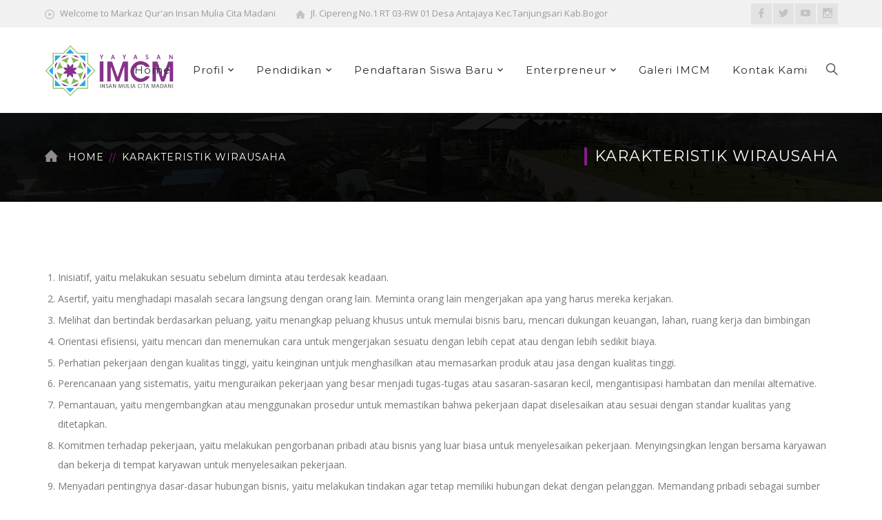

--- FILE ---
content_type: text/html; charset=UTF-8
request_url: https://markazquranimcm.com/karakteristik-wirausaha/
body_size: 26595
content:
<!DOCTYPE html>
<html lang="id-ID" class="no-js">
<head>
	<meta charset="UTF-8">
	<meta name="viewport" content="width=device-width">
	<link rel="profile" href="http://gmpg.org/xfn/11">
	<link rel="pingback" href="https://markazquranimcm.com/xmlrpc.php">
	<link rel="stylesheet" type="text/css" href="#" title="colors">
	
	<title>Karakteristik wirausaha &#8211; Markaz Qur&#039;an IMCM</title>
<meta name='robots' content='max-image-preview:large' />
<script>window._wca = window._wca || [];</script>
<link rel='dns-prefetch' href='//stats.wp.com' />
<link rel='dns-prefetch' href='//maps.googleapis.com' />
<link rel='dns-prefetch' href='//ajax.googleapis.com' />
<link rel='dns-prefetch' href='//fonts.googleapis.com' />
<link rel='dns-prefetch' href='//s.w.org' />
<link rel="alternate" type="application/rss+xml" title="Markaz Qur&#039;an IMCM &raquo; Feed" href="https://markazquranimcm.com/feed/" />
<link rel="alternate" type="application/rss+xml" title="Markaz Qur&#039;an IMCM &raquo; Umpan Komentar" href="https://markazquranimcm.com/comments/feed/" />
		<script type="text/javascript">
			window._wpemojiSettings = {"baseUrl":"https:\/\/s.w.org\/images\/core\/emoji\/13.0.1\/72x72\/","ext":".png","svgUrl":"https:\/\/s.w.org\/images\/core\/emoji\/13.0.1\/svg\/","svgExt":".svg","source":{"concatemoji":"https:\/\/markazquranimcm.com\/wp-includes\/js\/wp-emoji-release.min.js?ver=5.7.14"}};
			!function(e,a,t){var n,r,o,i=a.createElement("canvas"),p=i.getContext&&i.getContext("2d");function s(e,t){var a=String.fromCharCode;p.clearRect(0,0,i.width,i.height),p.fillText(a.apply(this,e),0,0);e=i.toDataURL();return p.clearRect(0,0,i.width,i.height),p.fillText(a.apply(this,t),0,0),e===i.toDataURL()}function c(e){var t=a.createElement("script");t.src=e,t.defer=t.type="text/javascript",a.getElementsByTagName("head")[0].appendChild(t)}for(o=Array("flag","emoji"),t.supports={everything:!0,everythingExceptFlag:!0},r=0;r<o.length;r++)t.supports[o[r]]=function(e){if(!p||!p.fillText)return!1;switch(p.textBaseline="top",p.font="600 32px Arial",e){case"flag":return s([127987,65039,8205,9895,65039],[127987,65039,8203,9895,65039])?!1:!s([55356,56826,55356,56819],[55356,56826,8203,55356,56819])&&!s([55356,57332,56128,56423,56128,56418,56128,56421,56128,56430,56128,56423,56128,56447],[55356,57332,8203,56128,56423,8203,56128,56418,8203,56128,56421,8203,56128,56430,8203,56128,56423,8203,56128,56447]);case"emoji":return!s([55357,56424,8205,55356,57212],[55357,56424,8203,55356,57212])}return!1}(o[r]),t.supports.everything=t.supports.everything&&t.supports[o[r]],"flag"!==o[r]&&(t.supports.everythingExceptFlag=t.supports.everythingExceptFlag&&t.supports[o[r]]);t.supports.everythingExceptFlag=t.supports.everythingExceptFlag&&!t.supports.flag,t.DOMReady=!1,t.readyCallback=function(){t.DOMReady=!0},t.supports.everything||(n=function(){t.readyCallback()},a.addEventListener?(a.addEventListener("DOMContentLoaded",n,!1),e.addEventListener("load",n,!1)):(e.attachEvent("onload",n),a.attachEvent("onreadystatechange",function(){"complete"===a.readyState&&t.readyCallback()})),(n=t.source||{}).concatemoji?c(n.concatemoji):n.wpemoji&&n.twemoji&&(c(n.twemoji),c(n.wpemoji)))}(window,document,window._wpemojiSettings);
		</script>
		<style type="text/css">
img.wp-smiley,
img.emoji {
	display: inline !important;
	border: none !important;
	box-shadow: none !important;
	height: 1em !important;
	width: 1em !important;
	margin: 0 .07em !important;
	vertical-align: -0.1em !important;
	background: none !important;
	padding: 0 !important;
}
</style>
	<link rel='stylesheet' id='extraicon-css'  href='https://markazquranimcm.com/wp-content/plugins/wprt-addons//assets/donate-icons.css?ver=5.7.14' type='text/css' media='all' />
<link rel='stylesheet' id='pt-cv-public-style-css'  href='https://markazquranimcm.com/wp-content/plugins/content-views-query-and-display-post-page/public/assets/css/cv.css?ver=2.4.0.2' type='text/css' media='all' />
<link rel='stylesheet' id='js_composer_front-css'  href='https://markazquranimcm.com/wp-content/plugins/js_composer/assets/css/js_composer.min.css?ver=5.5.2' type='text/css' media='all' />
<link rel='stylesheet' id='wp-block-library-css'  href='https://markazquranimcm.com/wp-includes/css/dist/block-library/style.min.css?ver=5.7.14' type='text/css' media='all' />
<style id='wp-block-library-inline-css' type='text/css'>
.has-text-align-justify{text-align:justify;}
</style>
<link rel='stylesheet' id='mediaelement-css'  href='https://markazquranimcm.com/wp-includes/js/mediaelement/mediaelementplayer-legacy.min.css?ver=4.2.16' type='text/css' media='all' />
<link rel='stylesheet' id='wp-mediaelement-css'  href='https://markazquranimcm.com/wp-includes/js/mediaelement/wp-mediaelement.min.css?ver=5.7.14' type='text/css' media='all' />
<link rel='stylesheet' id='wc-block-vendors-style-css'  href='https://markazquranimcm.com/wp-content/plugins/woocommerce/packages/woocommerce-blocks/build/vendors-style.css?ver=5.3.3' type='text/css' media='all' />
<link rel='stylesheet' id='wc-block-style-css'  href='https://markazquranimcm.com/wp-content/plugins/woocommerce/packages/woocommerce-blocks/build/style.css?ver=5.3.3' type='text/css' media='all' />
<link rel='stylesheet' id='contact-form-7-css'  href='https://markazquranimcm.com/wp-content/plugins/contact-form-7/includes/css/styles.css?ver=5.0' type='text/css' media='all' />
<link rel='stylesheet' id='rs-plugin-settings-css'  href='https://markazquranimcm.com/wp-content/plugins/revslider/public/assets/css/settings.css?ver=5.4.8' type='text/css' media='all' />
<style id='rs-plugin-settings-inline-css' type='text/css'>
#rs-demo-id {}
</style>
<style id='woocommerce-inline-inline-css' type='text/css'>
.woocommerce form .form-row .required { visibility: visible; }
</style>
<link rel='stylesheet' id='neo-crowdfunding-css-front-css'  href='https://markazquranimcm.com/wp-content/plugins/wp-crowdfunding/assets/css/dist/crowdfunding-front.css?ver=2.0.9' type='text/css' media='all' />
<link rel='stylesheet' id='jquery-ui-css'  href='https://ajax.googleapis.com/ajax/libs/jqueryui/1.8/themes/base/jquery-ui.css?ver=5.7.14' type='text/css' media='all' />
<link rel='stylesheet' id='buttons-css'  href='https://markazquranimcm.com/wp-includes/css/buttons.min.css?ver=5.7.14' type='text/css' media='all' />
<link rel='stylesheet' id='dashicons-css'  href='https://markazquranimcm.com/wp-includes/css/dashicons.min.css?ver=5.7.14' type='text/css' media='all' />
<link rel='stylesheet' id='media-views-css'  href='https://markazquranimcm.com/wp-includes/css/media-views.min.css?ver=5.7.14' type='text/css' media='all' />
<link rel='stylesheet' id='imgareaselect-css'  href='https://markazquranimcm.com/wp-includes/js/imgareaselect/imgareaselect.css?ver=0.9.8' type='text/css' media='all' />
<link rel='stylesheet' id='wpcf_style-css'  href='https://markazquranimcm.com/wp-content/plugins/wp-crowdfunding/wpcftemplate/woocommerce/basic/style.css?ver=2.0.9' type='text/css' media='all' />
<link rel='stylesheet' id='charitable-styles-css'  href='https://markazquranimcm.com/wp-content/plugins/charitable/assets/css/charitable.min.css?ver=1.6.4' type='text/css' media='all' />
<link rel='stylesheet' id='wprt-google-font-open-sans-css'  href='//fonts.googleapis.com/css?family=Open+Sans%3A100%2C200%2C300%2C400%2C500%2C600%2C700%2C800%2C900100italic%2C200italic%2C300italic%2C400italic%2C500italic%2C600italic%2C700italic%2C800italic%2C900italic&#038;subset=latin&#038;ver=5.7.14' type='text/css' media='all' />
<link rel='stylesheet' id='wprt-google-font-montserrat-css'  href='//fonts.googleapis.com/css?family=Montserrat%3A100%2C200%2C300%2C400%2C500%2C600%2C700%2C800%2C900100italic%2C200italic%2C300italic%2C400italic%2C500italic%2C600italic%2C700italic%2C800italic%2C900italic&#038;subset=latin&#038;ver=5.7.14' type='text/css' media='all' />
<link rel='stylesheet' id='wprt-theme-style-css'  href='https://markazquranimcm.com/wp-content/themes/foundation/style.css?ver=1.0.0' type='text/css' media='all' />
<link rel='stylesheet' id='wprt-visual-composer-css'  href='https://markazquranimcm.com/wp-content/themes/foundation/assets/css/visual-composer.css?ver=1.0.0' type='text/css' media='all' />
<link rel='stylesheet' id='animate-css'  href='https://markazquranimcm.com/wp-content/themes/foundation/assets/css/animate.css?ver=3.5.2' type='text/css' media='all' />
<link rel='stylesheet' id='animsition-css'  href='https://markazquranimcm.com/wp-content/themes/foundation/assets/css/animsition.css?ver=4.0.1' type='text/css' media='all' />
<link rel='stylesheet' id='fontawesome-css'  href='https://markazquranimcm.com/wp-content/themes/foundation/assets/css/font-awesome.css?ver=4.7.0' type='text/css' media='all' />
<link rel='stylesheet' id='slick-css'  href='https://markazquranimcm.com/wp-content/themes/foundation/assets/css/slick.css?ver=1.6.0' type='text/css' media='all' />
<link rel='stylesheet' id='wprt-themecore-icons-css'  href='https://markazquranimcm.com/wp-content/themes/foundation/assets/css/themecore-icons.css?ver=1.0.0' type='text/css' media='all' />
<link rel='stylesheet' id='woocommerce-css'  href='https://markazquranimcm.com/wp-content/themes/foundation/assets/css/woocommerce.css?ver=1.0.0' type='text/css' media='all' />
<link rel='stylesheet' id='charitable-css'  href='https://markazquranimcm.com/wp-content/themes/foundation/assets/css/charitable.css?ver=1.0.0' type='text/css' media='all' />
<link rel='stylesheet' id='wprt-flexslider-css'  href='https://markazquranimcm.com/wp-content/plugins/wprt-addons/assets/flexslider.css?ver=2.3.6' type='text/css' media='all' />
<link rel='stylesheet' id='wprt-owlcarousel-css'  href='https://markazquranimcm.com/wp-content/plugins/wprt-addons/assets/owl.carousel.css?ver=2.2.1' type='text/css' media='all' />
<link rel='stylesheet' id='wprt-cubeportfolio-css'  href='https://markazquranimcm.com/wp-content/plugins/wprt-addons/assets/cubeportfolio.min.css?ver=3.4.0' type='text/css' media='all' />
<link rel='stylesheet' id='wprt-magnificpopup-css'  href='https://markazquranimcm.com/wp-content/plugins/wprt-addons/assets/magnific.popup.css?ver=1.0.0' type='text/css' media='all' />
<link rel='stylesheet' id='wprt-vegas-css'  href='https://markazquranimcm.com/wp-content/plugins/wprt-addons/assets/vegas.css?ver=2.3.1' type='text/css' media='all' />
<link rel='stylesheet' id='wprt-ytplayer-css'  href='https://markazquranimcm.com/wp-content/plugins/wprt-addons/assets/ytplayer.css?ver=3.0.2' type='text/css' media='all' />
<link rel='stylesheet' id='wprt-shortcode-css'  href='https://markazquranimcm.com/wp-content/plugins/wprt-addons/assets/shortcodes.css?ver=1.0' type='text/css' media='all' />
<link rel='stylesheet' id='jetpack_css-css'  href='https://markazquranimcm.com/wp-content/plugins/jetpack/css/jetpack.css?ver=10.1.2' type='text/css' media='all' />
<style type="text/css">.wps-ic-lazy-image {opacity:0;}.wps-ic-no-lazy-loaded {opacity:1;}.ic-fade-in {
animation: ICfadeIn ease 1s;
-webkit-animation: ICfadeIn ease 1s;
-moz-animation: ICfadeIn ease 1s;
-o-animation: ICfadeIn ease 1s;
-ms-animation: ICfadeIn ease 1s;
}
@keyframes ICfadeIn {
0% {opacity:0;}
100% {opacity:1;}
}

@-moz-keyframes ICfadeIn {
0% {opacity:0;}
100% {opacity:1;}
}

@-webkit-keyframes ICfadeIn {
0% {opacity:0;}
100% {opacity:1;}
}

@-o-keyframes ICfadeIn {
0% {opacity:0;}
100% {opacity:1;}
}

@-ms-keyframes ICfadeIn {
0% {opacity:0;}
100% {opacity:1;}
}</style><script type='text/javascript' src='https://markazquranimcm.com/wp-includes/js/jquery/jquery.min.js?ver=3.5.1' id='jquery-core-js'></script>
<script type='text/javascript' src='https://markazquranimcm.com/wp-includes/js/jquery/jquery-migrate.min.js?ver=3.3.2' id='jquery-migrate-js'></script>
<script type='text/javascript' src='https://markazquranimcm.com/wp-content/plugins/wp-compress-image-optimizer/assets/js/all-in-one-no-lazy.min.js?ver=5.10.22' id='wpcompress-aio-js'></script>
<script type='text/javascript' id='wpcompress-no-lazy-js-extra'>
/* <![CDATA[ */
var wpc_vars = {"siteurl":"https:\/\/markazquranimcm.com","ajaxurl":"https:\/\/markazquranimcm.com\/wp-admin\/admin-ajax.php","spinner":"https:\/\/markazquranimcm.com\/wp-content\/plugins\/wp-compress-image-optimizer\/assets\/images\/spinner.svg","webp_enabled":"false","retina_enabled":"false","exif_enabled":"false","adaptive_enabled":"false","speed_test":"0","js_debug":""};
/* ]]> */
</script>
<script type='text/javascript' src='https://markazquranimcm.com/wp-content/plugins/wp-compress-image-optimizer/assets/js/local.no-lazy.min.js?ver=5.10.22' id='wpcompress-no-lazy-js'></script>
<script type='text/javascript' src='https://markazquranimcm.com/wp-content/plugins/charitable/assets/js/libraries/js-cookie.min.js?ver=2.1.4' id='js-cookie-js'></script>
<script type='text/javascript' id='charitable-sessions-js-extra'>
/* <![CDATA[ */
var CHARITABLE_SESSION = {"ajaxurl":"https:\/\/markazquranimcm.com\/wp-admin\/admin-ajax.php","id":"","cookie_name":"charitable_session","expiration":"86400","expiration_variant":"82800","secure":"","cookie_path":"\/","cookie_domain":"","generated_id":"d6dd0873362a4b2df7c8903268126732"};
/* ]]> */
</script>
<script type='text/javascript' src='https://markazquranimcm.com/wp-content/plugins/charitable/assets/js/charitable-session.min.js?ver=1.6.4' id='charitable-sessions-js'></script>
<script type='text/javascript' src='https://markazquranimcm.com/wp-content/plugins/revslider/public/assets/js/jquery.themepunch.tools.min.js?ver=5.4.8' id='tp-tools-js'></script>
<script type='text/javascript' src='https://markazquranimcm.com/wp-content/plugins/revslider/public/assets/js/jquery.themepunch.revolution.min.js?ver=5.4.8' id='revmin-js'></script>
<script type='text/javascript' src='https://markazquranimcm.com/wp-content/plugins/woocommerce/assets/js/jquery-blockui/jquery.blockUI.min.js?ver=2.70' id='jquery-blockui-js'></script>
<script type='text/javascript' id='wc-add-to-cart-js-extra'>
/* <![CDATA[ */
var wc_add_to_cart_params = {"ajax_url":"\/wp-admin\/admin-ajax.php","wc_ajax_url":"\/?wc-ajax=%%endpoint%%&elementor_page_id=2638","i18n_view_cart":"Lihat keranjang","cart_url":"https:\/\/markazquranimcm.com","is_cart":"","cart_redirect_after_add":"no"};
/* ]]> */
</script>
<script type='text/javascript' src='https://markazquranimcm.com/wp-content/plugins/woocommerce/assets/js/frontend/add-to-cart.min.js?ver=5.5.4' id='wc-add-to-cart-js'></script>
<script type='text/javascript' id='utils-js-extra'>
/* <![CDATA[ */
var userSettings = {"url":"\/","uid":"0","time":"1769046359","secure":"1"};
/* ]]> */
</script>
<script type='text/javascript' src='https://markazquranimcm.com/wp-includes/js/utils.min.js?ver=5.7.14' id='utils-js'></script>
<script type='text/javascript' src='https://markazquranimcm.com/wp-includes/js/plupload/moxie.min.js?ver=1.3.5' id='moxiejs-js'></script>
<script type='text/javascript' src='https://markazquranimcm.com/wp-includes/js/plupload/plupload.min.js?ver=2.1.9' id='plupload-js'></script>
<!--[if lt IE 8]>
<script type='text/javascript' src='https://markazquranimcm.com/wp-includes/js/json2.min.js?ver=2015-05-03' id='json2-js'></script>
<![endif]-->
<script type='text/javascript' src='https://markazquranimcm.com/wp-content/plugins/js_composer/assets/js/vendors/woocommerce-add-to-cart.js?ver=5.5.2' id='vc_woocommerce-add-to-cart-js-js'></script>
<script defer type='text/javascript' src='https://stats.wp.com/s-202604.js' id='woocommerce-analytics-js'></script>
<script type='text/javascript' src='https://maps.googleapis.com/maps/api/js?ver=v3' id='google-maps-api-js'></script>
<link rel="https://api.w.org/" href="https://markazquranimcm.com/wp-json/" /><link rel="alternate" type="application/json" href="https://markazquranimcm.com/wp-json/wp/v2/pages/2638" /><link rel="EditURI" type="application/rsd+xml" title="RSD" href="https://markazquranimcm.com/xmlrpc.php?rsd" />
<link rel="wlwmanifest" type="application/wlwmanifest+xml" href="https://markazquranimcm.com/wp-includes/wlwmanifest.xml" /> 
<meta name="generator" content="WordPress 5.7.14" />
<meta name="generator" content="WooCommerce 5.5.4" />
<meta name="generator" content="WP Crowdfunding 2.0.9" />
<link rel="canonical" href="https://markazquranimcm.com/karakteristik-wirausaha/" />
<link rel='shortlink' href='https://markazquranimcm.com/?p=2638' />
<link rel="alternate" type="application/json+oembed" href="https://markazquranimcm.com/wp-json/oembed/1.0/embed?url=https%3A%2F%2Fmarkazquranimcm.com%2Fkarakteristik-wirausaha%2F" />
<link rel="alternate" type="text/xml+oembed" href="https://markazquranimcm.com/wp-json/oembed/1.0/embed?url=https%3A%2F%2Fmarkazquranimcm.com%2Fkarakteristik-wirausaha%2F&#038;format=xml" />
<style type="text/css">  </style><style type='text/css'>img#wpstats{display:none}</style>
		<link rel='shortcut icon' href='https://markazquranimcm.com/wp-content/uploads/2024/03/logo.png' type='image/x-icon'><style id="charitable-highlight-colour-styles">.campaign-raised .amount, .campaign-figures .amount,.donors-count, .time-left,.charitable-form-field a:not(.button),.charitable-form-fields .charitable-fieldset a:not(.button),.charitable-notice,.charitable-notice .errors a {color:#9422d6;}.campaign-progress-bar .bar,.donate-button,.charitable-donation-form .donation-amount.selected,.charitable-donation-amount-form .donation-amount.selected {background-color:#9422d6;}.charitable-donation-form .donation-amount.selected,.charitable-donation-amount-form .donation-amount.selected,.charitable-notice, .charitable-drag-drop-images li:hover a.remove-image,.supports-drag-drop .charitable-drag-drop-dropzone.drag-over {border-color:#9422d6;}</style>	<noscript><style>.woocommerce-product-gallery{ opacity: 1 !important; }</style></noscript>
	<meta name="generator" content="Powered by WPBakery Page Builder - drag and drop page builder for WordPress."/>
<!--[if lte IE 9]><link rel="stylesheet" type="text/css" href="https://markazquranimcm.com/wp-content/plugins/js_composer/assets/css/vc_lte_ie9.min.css" media="screen"><![endif]--><meta name="generator" content="Powered by Slider Revolution 5.4.8 - responsive, Mobile-Friendly Slider Plugin for WordPress with comfortable drag and drop interface." />
<script type="text/javascript">function setREVStartSize(e){									
						try{ e.c=jQuery(e.c);var i=jQuery(window).width(),t=9999,r=0,n=0,l=0,f=0,s=0,h=0;
							if(e.responsiveLevels&&(jQuery.each(e.responsiveLevels,function(e,f){f>i&&(t=r=f,l=e),i>f&&f>r&&(r=f,n=e)}),t>r&&(l=n)),f=e.gridheight[l]||e.gridheight[0]||e.gridheight,s=e.gridwidth[l]||e.gridwidth[0]||e.gridwidth,h=i/s,h=h>1?1:h,f=Math.round(h*f),"fullscreen"==e.sliderLayout){var u=(e.c.width(),jQuery(window).height());if(void 0!=e.fullScreenOffsetContainer){var c=e.fullScreenOffsetContainer.split(",");if (c) jQuery.each(c,function(e,i){u=jQuery(i).length>0?u-jQuery(i).outerHeight(!0):u}),e.fullScreenOffset.split("%").length>1&&void 0!=e.fullScreenOffset&&e.fullScreenOffset.length>0?u-=jQuery(window).height()*parseInt(e.fullScreenOffset,0)/100:void 0!=e.fullScreenOffset&&e.fullScreenOffset.length>0&&(u-=parseInt(e.fullScreenOffset,0))}f=u}else void 0!=e.minHeight&&f<e.minHeight&&(f=e.minHeight);e.c.closest(".rev_slider_wrapper").css({height:f})					
						}catch(d){console.log("Failure at Presize of Slider:"+d)}						
					};</script>
<noscript><style type="text/css"> .wpb_animate_when_almost_visible { opacity: 1; }</style></noscript></head>

<body class=" header-fixed no-sidebar site-layout-full-width header-style-1 is-page menu-has-search wpb-js-composer js-comp-ver-5.5.2 vc_responsive elementor-default elementor-kit-2635">
<div id="wrapper" style="">
    <div id="page" class="clearfix ">
    	<div id="site-header-wrap">
			<!-- Top Bar -->
		    
<div id="top-bar">
    <div id="top-bar-inner" class="wprt-container">
        <div class="top-bar-inner-wrap">
            
<div class="top-bar-content">
            <span class="welcome content">
            Welcome to Markaz Qur'an Insan Mulia Cita Madani        </span>
            <span class="address content">
            Jl. Cipereng No.1 RT 03-RW 01 Desa Antajaya Kec.Tanjungsari Kab.Bogor        </span>
    
    </div><!-- /.top-bar-content -->


<div class="top-bar-socials">
    
    <div class="inner">
    <span class="texts">
            </span>
    <span class="icons">
    <a href="#" title="Facebook"><span class="inf-icon-facebook" aria-hidden="true"></span><span class="screen-reader-text">Facebook Profile</span></a><a href="#" title="Twitter"><span class="inf-icon-twitter" aria-hidden="true"></span><span class="screen-reader-text">Twitter Profile</span></a><a href="https://www.youtube.com/channel/UCEOoFq-hJMAsdKkc9S2hL9w" title="Youtube"><span class="inf-icon-youtube" aria-hidden="true"></span><span class="screen-reader-text">Youtube Profile</span></a><a href="https://www.instagram.com/yayasan_imcm/" title="Instagram"><span class="inf-icon-instagram" aria-hidden="true"></span><span class="screen-reader-text">Instagram Profile</span></a>    </span>
    </div>
</div><!-- /.top-bar-socials -->        </div>
    </div>
</div><!-- /#top-bar -->
			<!-- Header -->
			<header id="site-header">
	            <div id="site-header-inner" class="wprt-container">
	            	<div class="wrap-inner">
				        
<div id="site-logo" class="clearfix">
	<div id="site-logo-inner">
					<a href="https://markazquranimcm.com/" title="Markaz Qur&#039;an IMCM" rel="home" class="main-logo"><img src="https://markazquranimcm.com/wp-content/uploads/2018/08/logoIMCM.png" data-adaptive="false" data-src="https://markazquranimcm.com/wp-content/uploads/2018/08/logoIMCM.png" srcset="" alt="Markaz Qur&#039;an IMCM"  /></a>
			</div>
</div><!-- #site-logo -->

<div class="mobile-button"><span></span></div><!-- //mobile menu button -->
<nav id="main-nav" class="main-nav">
	<ul id="menu-menuutama" class="menu"><li id="menu-item-1978" class="menu-item menu-item-type-post_type menu-item-object-page menu-item-home menu-item-1978"><a href="https://markazquranimcm.com/">Home</a></li>
<li id="menu-item-1985" class="menu-item menu-item-type-post_type menu-item-object-page menu-item-has-children menu-item-1985"><a href="https://markazquranimcm.com/profil/">Profil</a>
<ul class="sub-menu">
	<li id="menu-item-1984" class="menu-item menu-item-type-post_type menu-item-object-page menu-item-1984"><a href="https://markazquranimcm.com/legal-formal/">Legal Formal</a></li>
	<li id="menu-item-2056" class="menu-item menu-item-type-post_type menu-item-object-page menu-item-2056"><a href="https://markazquranimcm.com/visi-dan-misi/">Visi dan Misi</a></li>
	<li id="menu-item-2364" class="menu-item menu-item-type-post_type menu-item-object-page menu-item-2364"><a href="https://markazquranimcm.com/kepengurusan/">Kepengurusan</a></li>
</ul>
</li>
<li id="menu-item-1986" class="menu-item menu-item-type-post_type menu-item-object-page menu-item-has-children menu-item-1986"><a href="https://markazquranimcm.com/program/">Pendidikan</a>
<ul class="sub-menu">
	<li id="menu-item-2288" class="menu-item menu-item-type-post_type menu-item-object-page menu-item-2288"><a href="https://markazquranimcm.com/sma-quran-boarding/">SMA Qur’an (BOARDING)</a></li>
</ul>
</li>
<li id="menu-item-2758" class="menu-item menu-item-type-post_type menu-item-object-page menu-item-has-children menu-item-2758"><a href="https://markazquranimcm.com/pendaftaran-siswa-baru/">Pendaftaran Siswa Baru</a>
<ul class="sub-menu">
	<li id="menu-item-2673" class="menu-item menu-item-type-post_type menu-item-object-page menu-item-2673"><a href="https://markazquranimcm.com/pendaftaran-smp-quran/">Pendaftaran Santri SMP Qur’an</a></li>
	<li id="menu-item-2371" class="menu-item menu-item-type-post_type menu-item-object-page menu-item-2371"><a href="https://markazquranimcm.com/pendaftaran-sma-quran/">Pendaftaran Santri SMA Qur’an</a></li>
</ul>
</li>
<li id="menu-item-2309" class="menu-item menu-item-type-post_type menu-item-object-page current-menu-ancestor current-menu-parent current_page_parent current_page_ancestor menu-item-has-children menu-item-2309"><a href="https://markazquranimcm.com/enterpreneur/">Enterpreneur</a>
<ul class="sub-menu">
	<li id="menu-item-2657" class="menu-item menu-item-type-post_type menu-item-object-page menu-item-2657"><a href="https://markazquranimcm.com/jiwa-wirausaha/">JIWA WIRAUSAHA</a></li>
	<li id="menu-item-2645" class="menu-item menu-item-type-post_type menu-item-object-page current-menu-item page_item page-item-2638 current_page_item menu-item-2645"><a href="https://markazquranimcm.com/karakteristik-wirausaha/" aria-current="page">Karakteristik wirausaha</a></li>
	<li id="menu-item-2644" class="menu-item menu-item-type-post_type menu-item-object-page menu-item-2644"><a href="https://markazquranimcm.com/cara-bisnis/">Cara Bisnis</a></li>
	<li id="menu-item-2662" class="menu-item menu-item-type-post_type menu-item-object-page menu-item-2662"><a href="https://markazquranimcm.com/tips-sukses-menjadi-santri-pengusaha/">Tips Sukses menjadi Santri Pengusaha</a></li>
	<li id="menu-item-2663" class="menu-item menu-item-type-post_type menu-item-object-page menu-item-2663"><a href="https://markazquranimcm.com/cara-mengembangkan-growth-mindset/">Cara Mengembangkan Growth Mindset</a></li>
</ul>
</li>
<li id="menu-item-2798" class="menu-item menu-item-type-post_type menu-item-object-page menu-item-2798"><a href="https://markazquranimcm.com/galeri-imcm/">Galeri IMCM</a></li>
<li id="menu-item-2102" class="menu-item menu-item-type-post_type menu-item-object-page menu-item-2102"><a href="https://markazquranimcm.com/kontak-kami/">Kontak Kami</a></li>
</ul></nav>

<ul class="nav-extend active">
		<li class="ext"><form role="search" method="get" action="https://markazquranimcm.com/" class="search-form">
	<input type="search" class="search-field" placeholder="Search..." value="" name="s" title="Search for:" />
	<button type="submit" class="search-submit" title="Search">SEARCH</button>
</form>
</li>
	
	</ul>


<div id="header-search">
	<a class="header-search-icon" href="#"><span class="inf-icon-magnifier9"></span></a>
	<form role="search" method="get" class="header-search-form" action="https://markazquranimcm.com/">
		<label class="screen-reader-text">Search for:</label>
		<input type="text" value="" name="s" class="header-search-field" placeholder="Type and hit enter..." />
		<button type="submit" class="header-search-submit" title="Search">
			Search		</button>

		<!-- <input type="hidden" name="post_type" value="product" /> -->
		<input type="hidden" name="post_type" value="post" />
	</form>
</div><!-- /#header-search -->





			        </div>
	            </div><!-- /#site-header-inner -->

	            
			</header><!-- /#site-header -->
		</div><!-- /#site-header-wrap -->

		
<div id="featured-title" class="clearfix featured-title-right" style="background-image: url(https://markazquranimcm.com/wp-content/uploads/2018/08/bg-featured-title2.jpg);">
    <div id="featured-title-inner" class="wprt-container clearfix">
        <div class="featured-title-inner-wrap">
                                    <div id="breadcrumbs">
                            <div class="breadcrumbs-inner">
                                <div class="breadcrumb-trail">
                                    <a href="https://markazquranimcm.com/">Home</a><span>Karakteristik wirausaha</span>                                </div>
                            </div>
                        </div>
                                            <div class="featured-title-heading-wrap">
                            <h1 class="featured-title-heading ">
                                Karakteristik wirausaha</h1>
                        </div>
                            </div>
    </div>
</div><!-- /#featured-title -->


        <!-- Main Content -->
        <div id="main-content" class="site-main clearfix" style="">    <div id="content-wrap" class="wprt-container">
        <div id="site-content" class="site-content clearfix">
        	<div id="inner-content" class="inner-content-wrap">
							<article class="page-content post-2638 page type-page status-publish hentry">
					
<ol type="1"><li>Inisiatif, yaitu melakukan sesuatu sebelum diminta atau terdesak keadaan.</li><li>Asertif, yaitu menghadapi masalah secara langsung dengan orang lain. Meminta orang lain mengerjakan apa yang harus mereka kerjakan.</li><li>Melihat dan bertindak berdasarkan peluang, yaitu menangkap peluang khusus untuk memulai bisnis baru, mencari dukungan keuangan, lahan, ruang kerja dan bimbingan</li><li>Orientasi efisiensi, yaitu mencari dan menemukan cara untuk mengerjakan sesuatu dengan lebih cepat atau dengan lebih sedikit biaya.</li><li>Perhatian pekerjaan dengan kualitas tinggi, yaitu keinginan untjuk menghasilkan atau memasarkan produk atau jasa dengan kualitas tinggi.</li><li>Perencanaan yang sistematis, yaitu menguraikan pekerjaan yang besar menjadi tugas-tugas atau sasaran-sasaran kecil, mengantisipasi hambatan dan menilai alternative.</li><li>Pemantauan, yaitu mengembangkan atau menggunakan prosedur untuk memastikan bahwa pekerjaan dapat diselesaikan atau sesuai dengan standar kualitas yang ditetapkan.</li><li>Komitmen terhadap pekerjaan, yaitu melakukan pengorbanan pribadi atau bisnis yang luar biasa untuk menyelesaikan pekerjaan. Menyingsingkan lengan bersama karyawan dan bekerja di tempat karyawan untuk menyelesaikan pekerjaan.</li><li>Menyadari pentingnya dasar-dasar hubungan bisnis, yaitu melakukan tindakan agar tetap memiliki hubungan dekat dengan pelanggan. Memandang pribadi sebagai sumber bisnis. Menempatkan jasa baik jangka panjang di atas keuntungan jangka pendek</li></ol>
				</article>

										</div>
        </div><!-- /#site-content -->

            </div><!-- /#content-wrap -->
		</div><!-- /.main-content -->

		
		

<footer id="footer">
<div id="footer-widgets" class="wprt-container">
	<div class="wprt-row  gutter-30">
				<div class="span_1_of_4 col">
			<div id="media_image-4" class="widget widget_media_image"><a href="https://markazquranimcm.com"><img src="https://markazquranimcm.com/wp-content/uploads/2018/08/logoIMCM-white.png" data-adaptive="false" data-src="https://markazquranimcm.com/wp-content/uploads/2018/08/logoIMCM-white.png" srcset="" width="192" height="80" class="wps-ic-local-no-lazy  image wp-image-2048  attachment-full size-full" alt="" style="max-width: 100%; height: auto;"  /></a></div><div id="search-3" class="widget widget_search"><form role="search" method="get" action="https://markazquranimcm.com/" class="search-form">
	<input type="search" class="search-field" placeholder="Search..." value="" name="s" title="Search for:" />
	<button type="submit" class="search-submit" title="Search">SEARCH</button>
</form>
</div>		</div>

					<div class="span_1_of_4 col">
				<div id="nav_menu-2" class="widget widget_nav_menu"><h2 class="widget-title"><span>Donasi</span></h2><div class="menu-donasi-container"><ul id="menu-donasi" class="menu"><li id="menu-item-2041" class="menu-item menu-item-type-custom menu-item-object-custom menu-item-2041"><a href="https://markazquranimcm.com/donasi/">Program</a></li>
<li id="menu-item-2039" class="menu-item menu-item-type-custom menu-item-object-custom menu-item-2039"><a href="#">Info Donasi</a></li>
<li id="menu-item-2040" class="menu-item menu-item-type-custom menu-item-object-custom menu-item-2040"><a href="https://markazquranimcm.com/konfirmasi-donasi/">Konfirmasi Donasi</a></li>
</ul></div></div>			</div>
				
					<div class="span_1_of_4 col">
				<div id="widget_spacer-2" class="widget widget_spacer">
        <div class="spacer clearfix" data-desktop="14" data-mobi="0">
        </div>

		</div><div id="widget_instagram-1" class="widget widget_instagram"><h2 class="widget-title"><span>Instagram Photos</span></h2>Instagram has returned invalid data.</div>			</div>
		
					<div class="span_1_of_4 col">
				<div id="widget_spacer-3" class="widget widget_spacer">
        <div class="spacer clearfix" data-desktop="14" data-mobi="0">
        </div>

		</div><div id="text-3" class="widget widget_text"><h2 class="widget-title"><span>Info Kontak</span></h2>			<div class="textwidget"><p><strong>Pesantren Insan Mulia Cita Madani</strong></p>
<p><span class="address content">Jl. Cipereng No.1 RT 03-RW 01 Desa Antajaya Kec.Tanjungsari Kab. Bogor </span><br />
<span class="text-white">Phone:</span> +<strong>62</strong> <strong>812 9859 7681<br />
+62 8787 3730 807</strong><br />
<span class="text-white">Email:</span> info@markazquranimcm.com</p>
</div>
		</div><div id="widget_socials-1" class="widget widget_socials"><div class="socials clearfix" style=""><div class="icon" style=""><a target="_blank" href="#" style="margin-bottom:10px"><i class="inf-icon-twitter"></i></a></div><div class="icon" style=""><a target="_blank" href="#" style="margin-bottom:10px"><i class="inf-icon-facebook"></i></a></div><div class="icon" style=""><a target="_blank" href="https://www.instagram.com/yayasan_imcm/" style="margin-bottom:10px"><i class="inf-icon-instagram"></i></a></div><div class="icon" style=""><a target="_blank" href="https://www.youtube.com/channel/UCEOoFq-hJMAsdKkc9S2hL9w" style="margin-bottom:10px"><i class="inf-icon-youtube"></i></a></div></div></div>			</div>
			</div>
</div><!-- /#footer-widgets -->
</footer>
		
		
<div id="bottom" class="clearfix style-1">
<div id="bottom-bar-inner" class="wprt-container">
    <div class="bottom-bar-inner-wrap">
        
<div class="bottom-bar-content">
    
        <div id="copyright">
            Markaz Qur'an Insan Mulia Cita Madani (IMCM)        </div><!-- /#copyright -->

    </div><!-- /.bottom-bar-content -->


<div class="bottom-bar-menu">
    <ul id="menu-bottom-menu" class="bottom-nav"><li id="menu-item-427" class="menu-item menu-item-type-post_type menu-item-object-page menu-item-427"><a href="https://markazquranimcm.com/blog/">Blog</a></li>
<li id="menu-item-424" class="menu-item menu-item-type-custom menu-item-object-custom menu-item-424"><a>Privacy</a></li>
<li id="menu-item-425" class="menu-item menu-item-type-custom menu-item-object-custom menu-item-425"><a>Contact</a></li>
<li id="menu-item-426" class="menu-item menu-item-type-custom menu-item-object-custom menu-item-426"><a>Terms</a></li>
</ul></div><!-- /.bottom-bar-menu -->

    </div>
</div>
</div><!-- /#bottom -->
	</div><!-- /#page -->
</div><!-- /#wrapper -->


<a id="scroll-top"></a>
		<script type="text/html" id="tmpl-media-frame">
		<div class="media-frame-title" id="media-frame-title"></div>
		<h2 class="media-frame-menu-heading">Tindakan</h2>
		<button type="button" class="button button-link media-frame-menu-toggle" aria-expanded="false">
			Menu			<span class="dashicons dashicons-arrow-down" aria-hidden="true"></span>
		</button>
		<div class="media-frame-menu"></div>
		<div class="media-frame-tab-panel">
			<div class="media-frame-router"></div>
			<div class="media-frame-content"></div>
		</div>
		<h2 class="media-frame-actions-heading screen-reader-text">
		Tindakan media terpilih		</h2>
		<div class="media-frame-toolbar"></div>
		<div class="media-frame-uploader"></div>
	</script>

		<script type="text/html" id="tmpl-media-modal">
		<div tabindex="0" class="media-modal wp-core-ui" role="dialog" aria-labelledby="media-frame-title">
			<# if ( data.hasCloseButton ) { #>
				<button type="button" class="media-modal-close"><span class="media-modal-icon"><span class="screen-reader-text">Tutup dialog</span></span></button>
			<# } #>
			<div class="media-modal-content" role="document"></div>
		</div>
		<div class="media-modal-backdrop"></div>
	</script>

		<script type="text/html" id="tmpl-uploader-window">
		<div class="uploader-window-content">
			<div class="uploader-editor-title">Taruh berkas yang akan diunggah</div>
		</div>
	</script>

		<script type="text/html" id="tmpl-uploader-editor">
		<div class="uploader-editor-content">
			<div class="uploader-editor-title">Taruh berkas yang akan diunggah</div>
		</div>
	</script>

		<script type="text/html" id="tmpl-uploader-inline">
		<# var messageClass = data.message ? 'has-upload-message' : 'no-upload-message'; #>
		<# if ( data.canClose ) { #>
		<button class="close dashicons dashicons-no"><span class="screen-reader-text">Tutup pengunggah</span></button>
		<# } #>
		<div class="uploader-inline-content {{ messageClass }}">
		<# if ( data.message ) { #>
			<h2 class="upload-message">{{ data.message }}</h2>
		<# } #>
					<div class="upload-ui">
				<h2 class="upload-instructions drop-instructions">Taruh berkas yang akan diunggah</h2>
				<p class="upload-instructions drop-instructions">atau</p>
				<button type="button" class="browser button button-hero" aria-labelledby="post-upload-info">Pilih Berkas</button>
			</div>

			<div class="upload-inline-status"></div>

			<div class="post-upload-ui" id="post-upload-info">
				
				<p class="max-upload-size">
				Ukuran maksimal unggahan berkas: 10 MB.				</p>

				<# if ( data.suggestedWidth && data.suggestedHeight ) { #>
					<p class="suggested-dimensions">
						Ukuran gambar yang disarankan: {{data.suggestedWidth}} x {{data.suggestedHeight}} piksel.					</p>
				<# } #>

							</div>
				</div>
	</script>

		<script type="text/html" id="tmpl-media-library-view-switcher">
		<a href="https://markazquranimcm.com/wp-admin/upload.php?mode=list" class="view-list">
			<span class="screen-reader-text">Tampilan daftar</span>
		</a>
		<a href="https://markazquranimcm.com/wp-admin/upload.php?mode=grid" class="view-grid current" aria-current="page">
			<span class="screen-reader-text">Tampilan kisi</span>
		</a>
	</script>

		<script type="text/html" id="tmpl-uploader-status">
		<h2>Mengunggah</h2>
		<button type="button" class="button-link upload-dismiss-errors"><span class="screen-reader-text">Abaikan Galat</span></button>

		<div class="media-progress-bar"><div></div></div>
		<div class="upload-details">
			<span class="upload-count">
				<span class="upload-index"></span> / <span class="upload-total"></span>
			</span>
			<span class="upload-detail-separator">&ndash;</span>
			<span class="upload-filename"></span>
		</div>
		<div class="upload-errors"></div>
	</script>

		<script type="text/html" id="tmpl-uploader-status-error">
		<span class="upload-error-filename">{{{ data.filename }}}</span>
		<span class="upload-error-message">{{ data.message }}</span>
	</script>

		<script type="text/html" id="tmpl-edit-attachment-frame">
		<div class="edit-media-header">
			<button class="left dashicons"<# if ( ! data.hasPrevious ) { #> disabled<# } #>><span class="screen-reader-text">Edit media sebelumnya</span></button>
			<button class="right dashicons"<# if ( ! data.hasNext ) { #> disabled<# } #>><span class="screen-reader-text">Edit media berikutnya</span></button>
			<button type="button" class="media-modal-close"><span class="media-modal-icon"><span class="screen-reader-text">Tutup dialog</span></span></button>
		</div>
		<div class="media-frame-title"></div>
		<div class="media-frame-content"></div>
	</script>

		<script type="text/html" id="tmpl-attachment-details-two-column">
		<div class="attachment-media-view {{ data.orientation }}">
			<h2 class="screen-reader-text">Pratinjau Lampiran</h2>
			<div class="thumbnail thumbnail-{{ data.type }}">
				<# if ( data.uploading ) { #>
					<div class="media-progress-bar"><div></div></div>
				<# } else if ( data.sizes && data.sizes.large ) { #>
					<img class="details-image" src="{{ data.sizes.large.url }}" draggable="false" alt="" />
				<# } else if ( data.sizes && data.sizes.full ) { #>
					<img class="details-image" src="{{ data.sizes.full.url }}" draggable="false" alt="" />
				<# } else if ( -1 === jQuery.inArray( data.type, [ 'audio', 'video' ] ) ) { #>
					<img class="details-image icon" src="{{ data.icon }}" draggable="false" alt="" />
				<# } #>

				<# if ( 'audio' === data.type ) { #>
				<div class="wp-media-wrapper wp-audio">
					<audio style="visibility: hidden" controls class="wp-audio-shortcode" width="100%" preload="none">
						<source type="{{ data.mime }}" src="{{ data.url }}"/>
					</audio>
				</div>
				<# } else if ( 'video' === data.type ) {
					var w_rule = '';
					if ( data.width ) {
						w_rule = 'width: ' + data.width + 'px;';
					} else if ( wp.media.view.settings.contentWidth ) {
						w_rule = 'width: ' + wp.media.view.settings.contentWidth + 'px;';
					}
				#>
				<div style="{{ w_rule }}" class="wp-media-wrapper wp-video">
					<video controls="controls" class="wp-video-shortcode" preload="metadata"
						<# if ( data.width ) { #>width="{{ data.width }}"<# } #>
						<# if ( data.height ) { #>height="{{ data.height }}"<# } #>
						<# if ( data.image && data.image.src !== data.icon ) { #>poster="{{ data.image.src }}"<# } #>>
						<source type="{{ data.mime }}" src="{{ data.url }}"/>
					</video>
				</div>
				<# } #>

				<div class="attachment-actions">
					<# if ( 'image' === data.type && ! data.uploading && data.sizes && data.can.save ) { #>
					<button type="button" class="button edit-attachment">Sunting Gambar</button>
					<# } else if ( 'pdf' === data.subtype && data.sizes ) { #>
					<p>Pratinjau Dokumen</p>
					<# } #>
				</div>
			</div>
		</div>
		<div class="attachment-info">
			<span class="settings-save-status" role="status">
				<span class="spinner"></span>
				<span class="saved">Tersimpan.</span>
			</span>
			<div class="details">
				<h2 class="screen-reader-text">Rincian</h2>
				<div class="uploaded"><strong>Diunggah pada:</strong> {{ data.dateFormatted }}</div>
				<div class="uploaded-by">
					<strong>Diunggah Oleh</strong>
						<# if ( data.authorLink ) { #>
							<a href="{{ data.authorLink }}">{{ data.authorName }}</a>
						<# } else { #>
							{{ data.authorName }}
						<# } #>
				</div>
				<# if ( data.uploadedToTitle ) { #>
					<div class="uploaded-to">
						<strong>Diunggah Ke</strong>
						<# if ( data.uploadedToLink ) { #>
							<a href="{{ data.uploadedToLink }}">{{ data.uploadedToTitle }}</a>
						<# } else { #>
							{{ data.uploadedToTitle }}
						<# } #>
					</div>
				<# } #>
				<div class="filename"><strong>Nama berkas:</strong> {{ data.filename }}</div>
				<div class="file-type"><strong>Tipe berkas:</strong> {{ data.mime }}</div>
				<div class="file-size"><strong>Ukuran berkas:</strong> {{ data.filesizeHumanReadable }}</div>
				<# if ( 'image' === data.type && ! data.uploading ) { #>
					<# if ( data.width && data.height ) { #>
						<div class="dimensions"><strong>Dimensi:</strong>
							{{ data.width }} x {{ data.height }} piksel						</div>
					<# } #>

					<# if ( data.originalImageURL && data.originalImageName ) { #>
						Gambar orisinil:						<a href="{{ data.originalImageURL }}">{{data.originalImageName}}</a>
					<# } #>
				<# } #>

				<# if ( data.fileLength && data.fileLengthHumanReadable ) { #>
					<div class="file-length"><strong>Panjang:</strong>
						<span aria-hidden="true">{{ data.fileLength }}</span>
						<span class="screen-reader-text">{{ data.fileLengthHumanReadable }}</span>
					</div>
				<# } #>

				<# if ( 'audio' === data.type && data.meta.bitrate ) { #>
					<div class="bitrate">
						<strong>Bitrate:</strong> {{ Math.round( data.meta.bitrate / 1000 ) }}kb/s
						<# if ( data.meta.bitrate_mode ) { #>
						{{ ' ' + data.meta.bitrate_mode.toUpperCase() }}
						<# } #>
					</div>
				<# } #>

				<# if ( data.mediaStates ) { #>
					<div class="media-states"><strong>Digunakan sebagai:</strong> {{ data.mediaStates }}</div>
				<# } #>

				<div class="compat-meta">
					<# if ( data.compat && data.compat.meta ) { #>
						{{{ data.compat.meta }}}
					<# } #>
				</div>
			</div>

			<div class="settings">
				<# var maybeReadOnly = data.can.save || data.allowLocalEdits ? '' : 'readonly'; #>
				<# if ( 'image' === data.type ) { #>
					<span class="setting has-description" data-setting="alt">
						<label for="attachment-details-two-column-alt-text" class="name">Teks Alternatif</label>
						<input type="text" id="attachment-details-two-column-alt-text" value="{{ data.alt }}" aria-describedby="alt-text-description" {{ maybeReadOnly }} />
					</span>
					<p class="description" id="alt-text-description"><a href="https://www.w3.org/WAI/tutorials/images/decision-tree" target="_blank" rel="noopener"> Tuliskan keterangan gambar <span class="screen-reader-text"> (buka di tab baru)</span></a>. Biarkan kosong jika hanya gambar dekoratif.</p>
				<# } #>
								<span class="setting" data-setting="title">
					<label for="attachment-details-two-column-title" class="name">Judul</label>
					<input type="text" id="attachment-details-two-column-title" value="{{ data.title }}" {{ maybeReadOnly }} />
				</span>
								<# if ( 'audio' === data.type ) { #>
								<span class="setting" data-setting="artist">
					<label for="attachment-details-two-column-artist" class="name">Artis</label>
					<input type="text" id="attachment-details-two-column-artist" value="{{ data.artist || data.meta.artist || '' }}" />
				</span>
								<span class="setting" data-setting="album">
					<label for="attachment-details-two-column-album" class="name">Album</label>
					<input type="text" id="attachment-details-two-column-album" value="{{ data.album || data.meta.album || '' }}" />
				</span>
								<# } #>
				<span class="setting" data-setting="caption">
					<label for="attachment-details-two-column-caption" class="name">Keterangan</label>
					<textarea id="attachment-details-two-column-caption" {{ maybeReadOnly }}>{{ data.caption }}</textarea>
				</span>
				<span class="setting" data-setting="description">
					<label for="attachment-details-two-column-description" class="name">Deskripsi</label>
					<textarea id="attachment-details-two-column-description" {{ maybeReadOnly }}>{{ data.description }}</textarea>
				</span>
				<span class="setting" data-setting="url">
					<label for="attachment-details-two-column-copy-link" class="name">URL berkas:</label>
					<input type="text" class="attachment-details-copy-link" id="attachment-details-two-column-copy-link" value="{{ data.url }}" readonly />
					<span class="copy-to-clipboard-container">
						<button type="button" class="button button-small copy-attachment-url" data-clipboard-target="#attachment-details-two-column-copy-link">Salin URL ke clipboard</button>
						<span class="success hidden" aria-hidden="true">Disalin!</span>
					</span>
				</span>
				<div class="attachment-compat"></div>
			</div>

			<div class="actions">
				<# if ( data.link ) { #>
					<a class="view-attachment" href="{{ data.link }}">Tampilkan laman lampiran</a>
				<# } #>
				<# if ( data.can.save ) { #>
					<# if ( data.link ) { #>
						<span class="links-separator">|</span>
					<# } #>
					<a href="{{ data.editLink }}">Edit rincian</a>
				<# } #>
				<# if ( ! data.uploading && data.can.remove ) { #>
					<# if ( data.link || data.can.save ) { #>
						<span class="links-separator">|</span>
					<# } #>
											<button type="button" class="button-link delete-attachment">Hapus secara permanen</button>
									<# } #>
			</div>
		</div>
	</script>

		<script type="text/html" id="tmpl-attachment">
		<div class="attachment-preview js--select-attachment type-{{ data.type }} subtype-{{ data.subtype }} {{ data.orientation }}">
			<div class="thumbnail">
				<# if ( data.uploading ) { #>
					<div class="media-progress-bar"><div style="width: {{ data.percent }}%"></div></div>
				<# } else if ( 'image' === data.type && data.size && data.size.url ) { #>
					<div class="centered">
						<img src="{{ data.size.url }}" draggable="false" alt="" />
					</div>
				<# } else { #>
					<div class="centered">
						<# if ( data.image && data.image.src && data.image.src !== data.icon ) { #>
							<img src="{{ data.image.src }}" class="thumbnail" draggable="false" alt="" />
						<# } else if ( data.sizes && data.sizes.medium ) { #>
							<img src="{{ data.sizes.medium.url }}" class="thumbnail" draggable="false" alt="" />
						<# } else { #>
							<img src="{{ data.icon }}" class="icon" draggable="false" alt="" />
						<# } #>
					</div>
					<div class="filename">
						<div>{{ data.filename }}</div>
					</div>
				<# } #>
			</div>
			<# if ( data.buttons.close ) { #>
				<button type="button" class="button-link attachment-close media-modal-icon"><span class="screen-reader-text">Singkirkan</span></button>
			<# } #>
		</div>
		<# if ( data.buttons.check ) { #>
			<button type="button" class="check" tabindex="-1"><span class="media-modal-icon"></span><span class="screen-reader-text">Batalkan Pilihan</span></button>
		<# } #>
		<#
		var maybeReadOnly = data.can.save || data.allowLocalEdits ? '' : 'readonly';
		if ( data.describe ) {
			if ( 'image' === data.type ) { #>
				<input type="text" value="{{ data.caption }}" class="describe" data-setting="caption"
					aria-label="Keterangan"
					placeholder="Penjelas&hellip;" {{ maybeReadOnly }} />
			<# } else { #>
				<input type="text" value="{{ data.title }}" class="describe" data-setting="title"
					<# if ( 'video' === data.type ) { #>
						aria-label="Judul video"
						placeholder="Judul video&hellip;"
					<# } else if ( 'audio' === data.type ) { #>
						aria-label="Judul audio"
						placeholder="Judul audio&hellip;"
					<# } else { #>
						aria-label="Judul media"
						placeholder="Judul media&hellip;"
					<# } #> {{ maybeReadOnly }} />
			<# }
		} #>
	</script>

		<script type="text/html" id="tmpl-attachment-details">
		<h2>
			Detil Lampiran			<span class="settings-save-status" role="status">
				<span class="spinner"></span>
				<span class="saved">Tersimpan.</span>
			</span>
		</h2>
		<div class="attachment-info">

			<# if ( 'audio' === data.type ) { #>
				<div class="wp-media-wrapper wp-audio">
					<audio style="visibility: hidden" controls class="wp-audio-shortcode" width="100%" preload="none">
						<source type="{{ data.mime }}" src="{{ data.url }}"/>
					</audio>
				</div>
			<# } else if ( 'video' === data.type ) {
				var w_rule = '';
				if ( data.width ) {
					w_rule = 'width: ' + data.width + 'px;';
				} else if ( wp.media.view.settings.contentWidth ) {
					w_rule = 'width: ' + wp.media.view.settings.contentWidth + 'px;';
				}
			#>
				<div style="{{ w_rule }}" class="wp-media-wrapper wp-video">
					<video controls="controls" class="wp-video-shortcode" preload="metadata"
						<# if ( data.width ) { #>width="{{ data.width }}"<# } #>
						<# if ( data.height ) { #>height="{{ data.height }}"<# } #>
						<# if ( data.image && data.image.src !== data.icon ) { #>poster="{{ data.image.src }}"<# } #>>
						<source type="{{ data.mime }}" src="{{ data.url }}"/>
					</video>
				</div>
			<# } else { #>
				<div class="thumbnail thumbnail-{{ data.type }}">
					<# if ( data.uploading ) { #>
						<div class="media-progress-bar"><div></div></div>
					<# } else if ( 'image' === data.type && data.size && data.size.url ) { #>
						<img src="{{ data.size.url }}" draggable="false" alt="" />
					<# } else { #>
						<img src="{{ data.icon }}" class="icon" draggable="false" alt="" />
					<# } #>
				</div>
			<# } #>

			<div class="details">
				<div class="filename">{{ data.filename }}</div>
				<div class="uploaded">{{ data.dateFormatted }}</div>

				<div class="file-size">{{ data.filesizeHumanReadable }}</div>
				<# if ( 'image' === data.type && ! data.uploading ) { #>
					<# if ( data.width && data.height ) { #>
						<div class="dimensions">
							{{ data.width }} x {{ data.height }} piksel						</div>
					<# } #>

					<# if ( data.originalImageURL && data.originalImageName ) { #>
						Gambar orisinil:						<a href="{{ data.originalImageURL }}">{{data.originalImageName}}</a>
					<# } #>

					<# if ( data.can.save && data.sizes ) { #>
						<a class="edit-attachment" href="{{ data.editLink }}&amp;image-editor" target="_blank">Sunting Gambar</a>
					<# } #>
				<# } #>

				<# if ( data.fileLength && data.fileLengthHumanReadable ) { #>
					<div class="file-length">Panjang:						<span aria-hidden="true">{{ data.fileLength }}</span>
						<span class="screen-reader-text">{{ data.fileLengthHumanReadable }}</span>
					</div>
				<# } #>

				<# if ( data.mediaStates ) { #>
					<div class="media-states"><strong>Digunakan sebagai:</strong> {{ data.mediaStates }}</div>
				<# } #>

				<# if ( ! data.uploading && data.can.remove ) { #>
											<button type="button" class="button-link delete-attachment">Hapus secara permanen</button>
									<# } #>

				<div class="compat-meta">
					<# if ( data.compat && data.compat.meta ) { #>
						{{{ data.compat.meta }}}
					<# } #>
				</div>
			</div>
		</div>
		<# var maybeReadOnly = data.can.save || data.allowLocalEdits ? '' : 'readonly'; #>
		<# if ( 'image' === data.type ) { #>
			<span class="setting has-description" data-setting="alt">
				<label for="attachment-details-alt-text" class="name">Teks Alt</label>
				<input type="text" id="attachment-details-alt-text" value="{{ data.alt }}" aria-describedby="alt-text-description" {{ maybeReadOnly }} />
			</span>
			<p class="description" id="alt-text-description"><a href="https://www.w3.org/WAI/tutorials/images/decision-tree" target="_blank" rel="noopener"> Tuliskan keterangan gambar <span class="screen-reader-text"> (buka di tab baru)</span></a>. Biarkan kosong jika hanya gambar dekoratif.</p>
		<# } #>
				<span class="setting" data-setting="title">
			<label for="attachment-details-title" class="name">Judul</label>
			<input type="text" id="attachment-details-title" value="{{ data.title }}" {{ maybeReadOnly }} />
		</span>
				<# if ( 'audio' === data.type ) { #>
				<span class="setting" data-setting="artist">
			<label for="attachment-details-artist" class="name">Artis</label>
			<input type="text" id="attachment-details-artist" value="{{ data.artist || data.meta.artist || '' }}" />
		</span>
				<span class="setting" data-setting="album">
			<label for="attachment-details-album" class="name">Album</label>
			<input type="text" id="attachment-details-album" value="{{ data.album || data.meta.album || '' }}" />
		</span>
				<# } #>
		<span class="setting" data-setting="caption">
			<label for="attachment-details-caption" class="name">Keterangan</label>
			<textarea id="attachment-details-caption" {{ maybeReadOnly }}>{{ data.caption }}</textarea>
		</span>
		<span class="setting" data-setting="description">
			<label for="attachment-details-description" class="name">Deskripsi</label>
			<textarea id="attachment-details-description" {{ maybeReadOnly }}>{{ data.description }}</textarea>
		</span>
		<span class="setting" data-setting="url">
			<label for="attachment-details-copy-link" class="name">URL berkas:</label>
			<input type="text" class="attachment-details-copy-link" id="attachment-details-copy-link" value="{{ data.url }}" readonly />
			<div class="copy-to-clipboard-container">
				<button type="button" class="button button-small copy-attachment-url" data-clipboard-target="#attachment-details-copy-link">Salin URL ke clipboard</button>
				<span class="success hidden" aria-hidden="true">Disalin!</span>
			</div>
		</span>
	</script>

		<script type="text/html" id="tmpl-media-selection">
		<div class="selection-info">
			<span class="count"></span>
			<# if ( data.editable ) { #>
				<button type="button" class="button-link edit-selection">Edit Seleksi</button>
			<# } #>
			<# if ( data.clearable ) { #>
				<button type="button" class="button-link clear-selection">Kosongkan</button>
			<# } #>
		</div>
		<div class="selection-view"></div>
	</script>

		<script type="text/html" id="tmpl-attachment-display-settings">
		<h2>Pengaturan Tampilan Lampiran</h2>

		<# if ( 'image' === data.type ) { #>
			<span class="setting align">
				<label for="attachment-display-settings-alignment" class="name">Perataan</label>
				<select id="attachment-display-settings-alignment" class="alignment"
					data-setting="align"
					<# if ( data.userSettings ) { #>
						data-user-setting="align"
					<# } #>>

					<option value="left">
						Kiri					</option>
					<option value="center">
						Tengah					</option>
					<option value="right">
						Kanan					</option>
					<option value="none" selected>
						Tak ada					</option>
				</select>
			</span>
		<# } #>

		<span class="setting">
			<label for="attachment-display-settings-link-to" class="name">
				<# if ( data.model.canEmbed ) { #>
					Sematan atau Tautan				<# } else { #>
					Tautkan Ke				<# } #>
			</label>
			<select id="attachment-display-settings-link-to" class="link-to"
				data-setting="link"
				<# if ( data.userSettings && ! data.model.canEmbed ) { #>
					data-user-setting="urlbutton"
				<# } #>>

			<# if ( data.model.canEmbed ) { #>
				<option value="embed" selected>
					Pemutar Media Tersemat				</option>
				<option value="file">
			<# } else { #>
				<option value="none" selected>
					Tak ada				</option>
				<option value="file">
			<# } #>
				<# if ( data.model.canEmbed ) { #>
					Tautan ke Berkas Media				<# } else { #>
					Berkas Media				<# } #>
				</option>
				<option value="post">
				<# if ( data.model.canEmbed ) { #>
					Tautan ke Laman Lampiran				<# } else { #>
					Laman Lampiran				<# } #>
				</option>
			<# if ( 'image' === data.type ) { #>
				<option value="custom">
					URL Tersuai				</option>
			<# } #>
			</select>
		</span>
		<span class="setting">
			<label for="attachment-display-settings-link-to-custom" class="name">URL</label>
			<input type="text" id="attachment-display-settings-link-to-custom" class="link-to-custom" data-setting="linkUrl" />
		</span>

		<# if ( 'undefined' !== typeof data.sizes ) { #>
			<span class="setting">
				<label for="attachment-display-settings-size" class="name">Ukuran</label>
				<select id="attachment-display-settings-size" class="size" name="size"
					data-setting="size"
					<# if ( data.userSettings ) { #>
						data-user-setting="imgsize"
					<# } #>>
											<#
						var size = data.sizes['thumbnail'];
						if ( size ) { #>
							<option value="thumbnail" >
								Gambar Miniatur &ndash; {{ size.width }} &times; {{ size.height }}
							</option>
						<# } #>
											<#
						var size = data.sizes['medium'];
						if ( size ) { #>
							<option value="medium" >
								Sedang &ndash; {{ size.width }} &times; {{ size.height }}
							</option>
						<# } #>
											<#
						var size = data.sizes['large'];
						if ( size ) { #>
							<option value="large" >
								Besar &ndash; {{ size.width }} &times; {{ size.height }}
							</option>
						<# } #>
											<#
						var size = data.sizes['full'];
						if ( size ) { #>
							<option value="full"  selected='selected'>
								Ukuran Penuh &ndash; {{ size.width }} &times; {{ size.height }}
							</option>
						<# } #>
									</select>
			</span>
		<# } #>
	</script>

		<script type="text/html" id="tmpl-gallery-settings">
		<h2>Pengaturan Galeri</h2>

		<span class="setting">
			<label for="gallery-settings-link-to" class="name">Tautkan Ke</label>
			<select id="gallery-settings-link-to" class="link-to"
				data-setting="link"
				<# if ( data.userSettings ) { #>
					data-user-setting="urlbutton"
				<# } #>>

				<option value="post" <# if ( ! wp.media.galleryDefaults.link || 'post' === wp.media.galleryDefaults.link ) {
					#>selected="selected"<# }
				#>>
					Laman Lampiran				</option>
				<option value="file" <# if ( 'file' === wp.media.galleryDefaults.link ) { #>selected="selected"<# } #>>
					Berkas Media				</option>
				<option value="none" <# if ( 'none' === wp.media.galleryDefaults.link ) { #>selected="selected"<# } #>>
					Tak ada				</option>
			</select>
		</span>

		<span class="setting">
			<label for="gallery-settings-columns" class="name select-label-inline">Kolom</label>
			<select id="gallery-settings-columns" class="columns" name="columns"
				data-setting="columns">
									<option value="1" <#
						if ( 1 == wp.media.galleryDefaults.columns ) { #>selected="selected"<# }
					#>>
						1					</option>
									<option value="2" <#
						if ( 2 == wp.media.galleryDefaults.columns ) { #>selected="selected"<# }
					#>>
						2					</option>
									<option value="3" <#
						if ( 3 == wp.media.galleryDefaults.columns ) { #>selected="selected"<# }
					#>>
						3					</option>
									<option value="4" <#
						if ( 4 == wp.media.galleryDefaults.columns ) { #>selected="selected"<# }
					#>>
						4					</option>
									<option value="5" <#
						if ( 5 == wp.media.galleryDefaults.columns ) { #>selected="selected"<# }
					#>>
						5					</option>
									<option value="6" <#
						if ( 6 == wp.media.galleryDefaults.columns ) { #>selected="selected"<# }
					#>>
						6					</option>
									<option value="7" <#
						if ( 7 == wp.media.galleryDefaults.columns ) { #>selected="selected"<# }
					#>>
						7					</option>
									<option value="8" <#
						if ( 8 == wp.media.galleryDefaults.columns ) { #>selected="selected"<# }
					#>>
						8					</option>
									<option value="9" <#
						if ( 9 == wp.media.galleryDefaults.columns ) { #>selected="selected"<# }
					#>>
						9					</option>
							</select>
		</span>

		<span class="setting">
			<input type="checkbox" id="gallery-settings-random-order" data-setting="_orderbyRandom" />
			<label for="gallery-settings-random-order" class="checkbox-label-inline">Urutan Acak</label>
		</span>

		<span class="setting size">
			<label for="gallery-settings-size" class="name">Ukuran</label>
			<select id="gallery-settings-size" class="size" name="size"
				data-setting="size"
				<# if ( data.userSettings ) { #>
					data-user-setting="imgsize"
				<# } #>
				>
									<option value="thumbnail">
						Gambar Miniatur					</option>
									<option value="medium">
						Sedang					</option>
									<option value="large">
						Besar					</option>
									<option value="full">
						Ukuran Penuh					</option>
							</select>
		</span>
	</script>

		<script type="text/html" id="tmpl-playlist-settings">
		<h2>Pengaturan Daftar Putar</h2>

		<# var emptyModel = _.isEmpty( data.model ),
			isVideo = 'video' === data.controller.get('library').props.get('type'); #>

		<span class="setting">
			<input type="checkbox" id="playlist-settings-show-list" data-setting="tracklist" <# if ( emptyModel ) { #>
				checked="checked"
			<# } #> />
			<label for="playlist-settings-show-list" class="checkbox-label-inline">
				<# if ( isVideo ) { #>
				Tampilkan Daftar Video				<# } else { #>
				Tampilkan Daftar Lagu				<# } #>
			</label>
		</span>

		<# if ( ! isVideo ) { #>
		<span class="setting">
			<input type="checkbox" id="playlist-settings-show-artist" data-setting="artists" <# if ( emptyModel ) { #>
				checked="checked"
			<# } #> />
			<label for="playlist-settings-show-artist" class="checkbox-label-inline">
				Tampilkan Nama Artis dalam Daftar Lagu			</label>
		</span>
		<# } #>

		<span class="setting">
			<input type="checkbox" id="playlist-settings-show-images" data-setting="images" <# if ( emptyModel ) { #>
				checked="checked"
			<# } #> />
			<label for="playlist-settings-show-images" class="checkbox-label-inline">
				Tampilkan Gambar			</label>
		</span>
	</script>

		<script type="text/html" id="tmpl-embed-link-settings">
		<span class="setting link-text">
			<label for="embed-link-settings-link-text" class="name">Teks Tautan</label>
			<input type="text" id="embed-link-settings-link-text" class="alignment" data-setting="linkText" />
		</span>
		<div class="embed-container" style="display: none;">
			<div class="embed-preview"></div>
		</div>
	</script>

		<script type="text/html" id="tmpl-embed-image-settings">
		<div class="wp-clearfix">
			<div class="thumbnail">
				<img src="{{ data.model.url }}" draggable="false" alt="" />
			</div>
		</div>

		<span class="setting alt-text has-description">
			<label for="embed-image-settings-alt-text" class="name">Teks Alternatif</label>
			<input type="text" id="embed-image-settings-alt-text" data-setting="alt" aria-describedby="alt-text-description" />
		</span>
		<p class="description" id="alt-text-description"><a href="https://www.w3.org/WAI/tutorials/images/decision-tree" target="_blank" rel="noopener"> Tuliskan keterangan gambar <span class="screen-reader-text"> (buka di tab baru)</span></a>. Biarkan kosong jika hanya gambar dekoratif.</p>

					<span class="setting caption">
				<label for="embed-image-settings-caption" class="name">Keterangan</label>
				<textarea id="embed-image-settings-caption" data-setting="caption"></textarea>
			</span>
		
		<fieldset class="setting-group">
			<legend class="name">Rata</legend>
			<span class="setting align">
				<span class="button-group button-large" data-setting="align">
					<button class="button" value="left">
						Kiri					</button>
					<button class="button" value="center">
						Tengah					</button>
					<button class="button" value="right">
						Kanan					</button>
					<button class="button active" value="none">
						Tak ada					</button>
				</span>
			</span>
		</fieldset>

		<fieldset class="setting-group">
			<legend class="name">Tautkan Ke</legend>
			<span class="setting link-to">
				<span class="button-group button-large" data-setting="link">
					<button class="button" value="file">
						URL Gambar					</button>
					<button class="button" value="custom">
						URL Tersuai					</button>
					<button class="button active" value="none">
						Tak ada					</button>
				</span>
			</span>
			<span class="setting">
				<label for="embed-image-settings-link-to-custom" class="name">URL</label>
				<input type="text" id="embed-image-settings-link-to-custom" class="link-to-custom" data-setting="linkUrl" />
			</span>
		</fieldset>
	</script>

		<script type="text/html" id="tmpl-image-details">
		<div class="media-embed">
			<div class="embed-media-settings">
				<div class="column-settings">
					<span class="setting alt-text has-description">
						<label for="image-details-alt-text" class="name">Teks Alternatif</label>
						<input type="text" id="image-details-alt-text" data-setting="alt" value="{{ data.model.alt }}" aria-describedby="alt-text-description" />
					</span>
					<p class="description" id="alt-text-description"><a href="https://www.w3.org/WAI/tutorials/images/decision-tree" target="_blank" rel="noopener"> Tuliskan keterangan gambar <span class="screen-reader-text"> (buka di tab baru)</span></a>. Biarkan kosong jika hanya gambar dekoratif.</p>

											<span class="setting caption">
							<label for="image-details-caption" class="name">Keterangan</label>
							<textarea id="image-details-caption" data-setting="caption">{{ data.model.caption }}</textarea>
						</span>
					
					<h2>Pengaturan Tampilan</h2>
					<fieldset class="setting-group">
						<legend class="legend-inline">Rata</legend>
						<span class="setting align">
							<span class="button-group button-large" data-setting="align">
								<button class="button" value="left">
									Kiri								</button>
								<button class="button" value="center">
									Tengah								</button>
								<button class="button" value="right">
									Kanan								</button>
								<button class="button active" value="none">
									Tak ada								</button>
							</span>
						</span>
					</fieldset>

					<# if ( data.attachment ) { #>
						<# if ( 'undefined' !== typeof data.attachment.sizes ) { #>
							<span class="setting size">
								<label for="image-details-size" class="name">Ukuran</label>
								<select id="image-details-size" class="size" name="size"
									data-setting="size"
									<# if ( data.userSettings ) { #>
										data-user-setting="imgsize"
									<# } #>>
																			<#
										var size = data.sizes['thumbnail'];
										if ( size ) { #>
											<option value="thumbnail">
												Gambar Miniatur &ndash; {{ size.width }} &times; {{ size.height }}
											</option>
										<# } #>
																			<#
										var size = data.sizes['medium'];
										if ( size ) { #>
											<option value="medium">
												Sedang &ndash; {{ size.width }} &times; {{ size.height }}
											</option>
										<# } #>
																			<#
										var size = data.sizes['large'];
										if ( size ) { #>
											<option value="large">
												Besar &ndash; {{ size.width }} &times; {{ size.height }}
											</option>
										<# } #>
																			<#
										var size = data.sizes['full'];
										if ( size ) { #>
											<option value="full">
												Ukuran Penuh &ndash; {{ size.width }} &times; {{ size.height }}
											</option>
										<# } #>
																		<option value="custom">
										Ukuran Tersuai									</option>
								</select>
							</span>
						<# } #>
							<div class="custom-size wp-clearfix<# if ( data.model.size !== 'custom' ) { #> hidden<# } #>">
								<span class="custom-size-setting">
									<label for="image-details-size-width">Lebar</label>
									<input type="number" id="image-details-size-width" aria-describedby="image-size-desc" data-setting="customWidth" step="1" value="{{ data.model.customWidth }}" />
								</span>
								<span class="sep" aria-hidden="true">&times;</span>
								<span class="custom-size-setting">
									<label for="image-details-size-height">Tinggi</label>
									<input type="number" id="image-details-size-height" aria-describedby="image-size-desc" data-setting="customHeight" step="1" value="{{ data.model.customHeight }}" />
								</span>
								<p id="image-size-desc" class="description">Ukuran gambar dalam piksel</p>
							</div>
					<# } #>

					<span class="setting link-to">
						<label for="image-details-link-to" class="name">Tautkan Ke</label>
						<select id="image-details-link-to" data-setting="link">
						<# if ( data.attachment ) { #>
							<option value="file">
								Berkas Media							</option>
							<option value="post">
								Laman Lampiran							</option>
						<# } else { #>
							<option value="file">
								URL Gambar							</option>
						<# } #>
							<option value="custom">
								URL Tersuai							</option>
							<option value="none">
								Tak ada							</option>
						</select>
					</span>
					<span class="setting">
						<label for="image-details-link-to-custom" class="name">URL</label>
						<input type="text" id="image-details-link-to-custom" class="link-to-custom" data-setting="linkUrl" />
					</span>

					<div class="advanced-section">
						<h2><button type="button" class="button-link advanced-toggle">Pilihan Lebih Lanjut</button></h2>
						<div class="advanced-settings hidden">
							<div class="advanced-image">
								<span class="setting title-text">
									<label for="image-details-title-attribute" class="name">Atribut Judul Gambar</label>
									<input type="text" id="image-details-title-attribute" data-setting="title" value="{{ data.model.title }}" />
								</span>
								<span class="setting extra-classes">
									<label for="image-details-css-class" class="name">CSS Class Gambar</label>
									<input type="text" id="image-details-css-class" data-setting="extraClasses" value="{{ data.model.extraClasses }}" />
								</span>
							</div>
							<div class="advanced-link">
								<span class="setting link-target">
									<input type="checkbox" id="image-details-link-target" data-setting="linkTargetBlank" value="_blank" <# if ( data.model.linkTargetBlank ) { #>checked="checked"<# } #>>
									<label for="image-details-link-target" class="checkbox-label">Buka tautan di tab baru</label>
								</span>
								<span class="setting link-rel">
									<label for="image-details-link-rel" class="name">Rel Taut</label>
									<input type="text" id="image-details-link-rel" data-setting="linkRel" value="{{ data.model.linkRel }}" />
								</span>
								<span class="setting link-class-name">
									<label for="image-details-link-css-class" class="name">Tautkan CSS Class</label>
									<input type="text" id="image-details-link-css-class" data-setting="linkClassName" value="{{ data.model.linkClassName }}" />
								</span>
							</div>
						</div>
					</div>
				</div>
				<div class="column-image">
					<div class="image">
						<img src="{{ data.model.url }}" draggable="false" alt="" />
						<# if ( data.attachment && window.imageEdit ) { #>
							<div class="actions">
								<input type="button" class="edit-attachment button" value="Sunting Lampiran Asli" />
								<input type="button" class="replace-attachment button" value="Gantikan" />
							</div>
						<# } #>
					</div>
				</div>
			</div>
		</div>
	</script>

		<script type="text/html" id="tmpl-image-editor">
		<div id="media-head-{{ data.id }}"></div>
		<div id="image-editor-{{ data.id }}"></div>
	</script>

		<script type="text/html" id="tmpl-audio-details">
		<# var ext, html5types = {
			mp3: wp.media.view.settings.embedMimes.mp3,
			ogg: wp.media.view.settings.embedMimes.ogg
		}; #>

				<div class="media-embed media-embed-details">
			<div class="embed-media-settings embed-audio-settings">
				<audio style="visibility: hidden"
	controls
	class="wp-audio-shortcode"
	width="{{ _.isUndefined( data.model.width ) ? 400 : data.model.width }}"
	preload="{{ _.isUndefined( data.model.preload ) ? 'none' : data.model.preload }}"
	<#
		if ( ! _.isUndefined( data.model.autoplay ) && data.model.autoplay ) {
		#> autoplay<#
	}
		if ( ! _.isUndefined( data.model.loop ) && data.model.loop ) {
		#> loop<#
	}
	#>
>
	<# if ( ! _.isEmpty( data.model.src ) ) { #>
	<source src="{{ data.model.src }}" type="{{ wp.media.view.settings.embedMimes[ data.model.src.split('.').pop() ] }}" />
	<# } #>

		<# if ( ! _.isEmpty( data.model.mp3 ) ) { #>
	<source src="{{ data.model.mp3 }}" type="{{ wp.media.view.settings.embedMimes[ 'mp3' ] }}" />
	<# } #>
			<# if ( ! _.isEmpty( data.model.ogg ) ) { #>
	<source src="{{ data.model.ogg }}" type="{{ wp.media.view.settings.embedMimes[ 'ogg' ] }}" />
	<# } #>
			<# if ( ! _.isEmpty( data.model.flac ) ) { #>
	<source src="{{ data.model.flac }}" type="{{ wp.media.view.settings.embedMimes[ 'flac' ] }}" />
	<# } #>
			<# if ( ! _.isEmpty( data.model.m4a ) ) { #>
	<source src="{{ data.model.m4a }}" type="{{ wp.media.view.settings.embedMimes[ 'm4a' ] }}" />
	<# } #>
			<# if ( ! _.isEmpty( data.model.wav ) ) { #>
	<source src="{{ data.model.wav }}" type="{{ wp.media.view.settings.embedMimes[ 'wav' ] }}" />
	<# } #>
		</audio>
	
				<# if ( ! _.isEmpty( data.model.src ) ) {
					ext = data.model.src.split('.').pop();
					if ( html5types[ ext ] ) {
						delete html5types[ ext ];
					}
				#>
				<span class="setting">
					<label for="audio-details-source" class="name">URL</label>
					<input type="text" id="audio-details-source" readonly data-setting="src" value="{{ data.model.src }}" />
					<button type="button" class="button-link remove-setting">Hapus sumber audio</button>
				</span>
				<# } #>
								<# if ( ! _.isEmpty( data.model.mp3 ) ) {
					if ( ! _.isUndefined( html5types.mp3 ) ) {
						delete html5types.mp3;
					}
				#>
				<span class="setting">
					<label for="audio-details-mp3-source" class="name">MP3</label>
					<input type="text" id="audio-details-mp3-source" readonly data-setting="mp3" value="{{ data.model.mp3 }}" />
					<button type="button" class="button-link remove-setting">Hapus sumber audio</button>
				</span>
				<# } #>
								<# if ( ! _.isEmpty( data.model.ogg ) ) {
					if ( ! _.isUndefined( html5types.ogg ) ) {
						delete html5types.ogg;
					}
				#>
				<span class="setting">
					<label for="audio-details-ogg-source" class="name">OGG</label>
					<input type="text" id="audio-details-ogg-source" readonly data-setting="ogg" value="{{ data.model.ogg }}" />
					<button type="button" class="button-link remove-setting">Hapus sumber audio</button>
				</span>
				<# } #>
								<# if ( ! _.isEmpty( data.model.flac ) ) {
					if ( ! _.isUndefined( html5types.flac ) ) {
						delete html5types.flac;
					}
				#>
				<span class="setting">
					<label for="audio-details-flac-source" class="name">FLAC</label>
					<input type="text" id="audio-details-flac-source" readonly data-setting="flac" value="{{ data.model.flac }}" />
					<button type="button" class="button-link remove-setting">Hapus sumber audio</button>
				</span>
				<# } #>
								<# if ( ! _.isEmpty( data.model.m4a ) ) {
					if ( ! _.isUndefined( html5types.m4a ) ) {
						delete html5types.m4a;
					}
				#>
				<span class="setting">
					<label for="audio-details-m4a-source" class="name">M4A</label>
					<input type="text" id="audio-details-m4a-source" readonly data-setting="m4a" value="{{ data.model.m4a }}" />
					<button type="button" class="button-link remove-setting">Hapus sumber audio</button>
				</span>
				<# } #>
								<# if ( ! _.isEmpty( data.model.wav ) ) {
					if ( ! _.isUndefined( html5types.wav ) ) {
						delete html5types.wav;
					}
				#>
				<span class="setting">
					<label for="audio-details-wav-source" class="name">WAV</label>
					<input type="text" id="audio-details-wav-source" readonly data-setting="wav" value="{{ data.model.wav }}" />
					<button type="button" class="button-link remove-setting">Hapus sumber audio</button>
				</span>
				<# } #>
				
				<# if ( ! _.isEmpty( html5types ) ) { #>
				<fieldset class="setting-group">
					<legend class="name">Tambahkan sumber alternatif untuk playback HTML5 maksimal</legend>
					<span class="setting">
						<span class="button-large">
						<# _.each( html5types, function (mime, type) { #>
							<button class="button add-media-source" data-mime="{{ mime }}">{{ type }}</button>
						<# } ) #>
						</span>
					</span>
				</fieldset>
				<# } #>

				<fieldset class="setting-group">
					<legend class="name">Pramuat</legend>
					<span class="setting preload">
						<span class="button-group button-large" data-setting="preload">
							<button class="button" value="auto">Otomatis</button>
							<button class="button" value="metadata">Metadata</button>
							<button class="button active" value="none">Tak ada</button>
						</span>
					</span>
				</fieldset>

				<span class="setting-group">
					<span class="setting checkbox-setting autoplay">
						<input type="checkbox" id="audio-details-autoplay" data-setting="autoplay" />
						<label for="audio-details-autoplay" class="checkbox-label">Putar otomatis</label>
					</span>

					<span class="setting checkbox-setting">
						<input type="checkbox" id="audio-details-loop" data-setting="loop" />
						<label for="audio-details-loop" class="checkbox-label">Pengulangan</label>
					</span>
				</span>
			</div>
		</div>
	</script>

		<script type="text/html" id="tmpl-video-details">
		<# var ext, html5types = {
			mp4: wp.media.view.settings.embedMimes.mp4,
			ogv: wp.media.view.settings.embedMimes.ogv,
			webm: wp.media.view.settings.embedMimes.webm
		}; #>

				<div class="media-embed media-embed-details">
			<div class="embed-media-settings embed-video-settings">
				<div class="wp-video-holder">
				<#
				var w = ! data.model.width || data.model.width > 640 ? 640 : data.model.width,
					h = ! data.model.height ? 360 : data.model.height;

				if ( data.model.width && w !== data.model.width ) {
					h = Math.ceil( ( h * w ) / data.model.width );
				}
				#>

				<#  var w_rule = '', classes = [],
		w, h, settings = wp.media.view.settings,
		isYouTube = isVimeo = false;

	if ( ! _.isEmpty( data.model.src ) ) {
		isYouTube = data.model.src.match(/youtube|youtu\.be/);
		isVimeo = -1 !== data.model.src.indexOf('vimeo');
	}

	if ( settings.contentWidth && data.model.width >= settings.contentWidth ) {
		w = settings.contentWidth;
	} else {
		w = data.model.width;
	}

	if ( w !== data.model.width ) {
		h = Math.ceil( ( data.model.height * w ) / data.model.width );
	} else {
		h = data.model.height;
	}

	if ( w ) {
		w_rule = 'width: ' + w + 'px; ';
	}

	if ( isYouTube ) {
		classes.push( 'youtube-video' );
	}

	if ( isVimeo ) {
		classes.push( 'vimeo-video' );
	}

#>
<div style="{{ w_rule }}" class="wp-video">
<video controls
	class="wp-video-shortcode {{ classes.join( ' ' ) }}"
	<# if ( w ) { #>width="{{ w }}"<# } #>
	<# if ( h ) { #>height="{{ h }}"<# } #>
			<#
		if ( ! _.isUndefined( data.model.poster ) && data.model.poster ) {
			#> poster="{{ data.model.poster }}"<#
		} #>
			preload			="{{ _.isUndefined( data.model.preload ) ? 'metadata' : data.model.preload }}"
				<#
		if ( ! _.isUndefined( data.model.autoplay ) && data.model.autoplay ) {
		#> autoplay<#
	}
		if ( ! _.isUndefined( data.model.loop ) && data.model.loop ) {
		#> loop<#
	}
	#>
>
	<# if ( ! _.isEmpty( data.model.src ) ) {
		if ( isYouTube ) { #>
		<source src="{{ data.model.src }}" type="video/youtube" />
		<# } else if ( isVimeo ) { #>
		<source src="{{ data.model.src }}" type="video/vimeo" />
		<# } else { #>
		<source src="{{ data.model.src }}" type="{{ settings.embedMimes[ data.model.src.split('.').pop() ] }}" />
		<# }
	} #>

		<# if ( data.model.mp4 ) { #>
	<source src="{{ data.model.mp4 }}" type="{{ settings.embedMimes[ 'mp4' ] }}" />
	<# } #>
		<# if ( data.model.m4v ) { #>
	<source src="{{ data.model.m4v }}" type="{{ settings.embedMimes[ 'm4v' ] }}" />
	<# } #>
		<# if ( data.model.webm ) { #>
	<source src="{{ data.model.webm }}" type="{{ settings.embedMimes[ 'webm' ] }}" />
	<# } #>
		<# if ( data.model.ogv ) { #>
	<source src="{{ data.model.ogv }}" type="{{ settings.embedMimes[ 'ogv' ] }}" />
	<# } #>
		<# if ( data.model.flv ) { #>
	<source src="{{ data.model.flv }}" type="{{ settings.embedMimes[ 'flv' ] }}" />
	<# } #>
		{{{ data.model.content }}}
</video>
</div>
	
				<# if ( ! _.isEmpty( data.model.src ) ) {
					ext = data.model.src.split('.').pop();
					if ( html5types[ ext ] ) {
						delete html5types[ ext ];
					}
				#>
				<span class="setting">
					<label for="video-details-source" class="name">URL</label>
					<input type="text" id="video-details-source" readonly data-setting="src" value="{{ data.model.src }}" />
					<button type="button" class="button-link remove-setting">Hapus sumber video</button>
				</span>
				<# } #>
								<# if ( ! _.isEmpty( data.model.mp4 ) ) {
					if ( ! _.isUndefined( html5types.mp4 ) ) {
						delete html5types.mp4;
					}
				#>
				<span class="setting">
					<label for="video-details-mp4-source" class="name">MP4</label>
					<input type="text" id="video-details-mp4-source" readonly data-setting="mp4" value="{{ data.model.mp4 }}" />
					<button type="button" class="button-link remove-setting">Hapus sumber video</button>
				</span>
				<# } #>
								<# if ( ! _.isEmpty( data.model.m4v ) ) {
					if ( ! _.isUndefined( html5types.m4v ) ) {
						delete html5types.m4v;
					}
				#>
				<span class="setting">
					<label for="video-details-m4v-source" class="name">M4V</label>
					<input type="text" id="video-details-m4v-source" readonly data-setting="m4v" value="{{ data.model.m4v }}" />
					<button type="button" class="button-link remove-setting">Hapus sumber video</button>
				</span>
				<# } #>
								<# if ( ! _.isEmpty( data.model.webm ) ) {
					if ( ! _.isUndefined( html5types.webm ) ) {
						delete html5types.webm;
					}
				#>
				<span class="setting">
					<label for="video-details-webm-source" class="name">WEBM</label>
					<input type="text" id="video-details-webm-source" readonly data-setting="webm" value="{{ data.model.webm }}" />
					<button type="button" class="button-link remove-setting">Hapus sumber video</button>
				</span>
				<# } #>
								<# if ( ! _.isEmpty( data.model.ogv ) ) {
					if ( ! _.isUndefined( html5types.ogv ) ) {
						delete html5types.ogv;
					}
				#>
				<span class="setting">
					<label for="video-details-ogv-source" class="name">OGV</label>
					<input type="text" id="video-details-ogv-source" readonly data-setting="ogv" value="{{ data.model.ogv }}" />
					<button type="button" class="button-link remove-setting">Hapus sumber video</button>
				</span>
				<# } #>
								<# if ( ! _.isEmpty( data.model.flv ) ) {
					if ( ! _.isUndefined( html5types.flv ) ) {
						delete html5types.flv;
					}
				#>
				<span class="setting">
					<label for="video-details-flv-source" class="name">FLV</label>
					<input type="text" id="video-details-flv-source" readonly data-setting="flv" value="{{ data.model.flv }}" />
					<button type="button" class="button-link remove-setting">Hapus sumber video</button>
				</span>
				<# } #>
								</div>

				<# if ( ! _.isEmpty( html5types ) ) { #>
				<fieldset class="setting-group">
					<legend class="name">Tambahkan sumber alternatif untuk playback HTML5 maksimal</legend>
					<span class="setting">
						<span class="button-large">
						<# _.each( html5types, function (mime, type) { #>
							<button class="button add-media-source" data-mime="{{ mime }}">{{ type }}</button>
						<# } ) #>
						</span>
					</span>
				</fieldset>
				<# } #>

				<# if ( ! _.isEmpty( data.model.poster ) ) { #>
				<span class="setting">
					<label for="video-details-poster-image" class="name">Gambar Poster</label>
					<input type="text" id="video-details-poster-image" readonly data-setting="poster" value="{{ data.model.poster }}" />
					<button type="button" class="button-link remove-setting">Hapus gambar poster</button>
				</span>
				<# } #>

				<fieldset class="setting-group">
					<legend class="name">Pramuat</legend>
					<span class="setting preload">
						<span class="button-group button-large" data-setting="preload">
							<button class="button" value="auto">Otomatis</button>
							<button class="button" value="metadata">Metadata</button>
							<button class="button active" value="none">Tak ada</button>
						</span>
					</span>
				</fieldset>

				<span class="setting-group">
					<span class="setting checkbox-setting autoplay">
						<input type="checkbox" id="video-details-autoplay" data-setting="autoplay" />
						<label for="video-details-autoplay" class="checkbox-label">Putar otomatis</label>
					</span>

					<span class="setting checkbox-setting">
						<input type="checkbox" id="video-details-loop" data-setting="loop" />
						<label for="video-details-loop" class="checkbox-label">Pengulangan</label>
					</span>
				</span>

				<span class="setting" data-setting="content">
					<#
					var content = '';
					if ( ! _.isEmpty( data.model.content ) ) {
						var tracks = jQuery( data.model.content ).filter( 'track' );
						_.each( tracks.toArray(), function( track, index ) {
							content += track.outerHTML; #>
						<label for="video-details-track-{{ index }}" class="name">Lagu (subtitle, caption, deskripsi, bab, atau metadata)</label>
						<input class="content-track" type="text" id="video-details-track-{{ index }}" aria-describedby="video-details-track-desc-{{ index }}" value="{{ track.outerHTML }}" />
						<span class="description" id="video-details-track-desc-{{ index }}">
						Nilai srclang, label, dan kind dapat disunting untuk menentukan bahasa track video dan semacamnya.						</span>
						<button type="button" class="button-link remove-setting remove-track">Buang jalur video</button><br/>
						<# } ); #>
					<# } else { #>
					<span class="name">Lagu (subtitle, caption, deskripsi, bab, atau metadata)</span><br />
					<em>Tak ada subtitel yang terkait.</em>
					<# } #>
					<textarea class="hidden content-setting">{{ content }}</textarea>
				</span>
			</div>
		</div>
	</script>

		<script type="text/html" id="tmpl-editor-gallery">
		<# if ( data.attachments.length ) { #>
			<div class="gallery gallery-columns-{{ data.columns }}">
				<# _.each( data.attachments, function( attachment, index ) { #>
					<dl class="gallery-item">
						<dt class="gallery-icon">
							<# if ( attachment.thumbnail ) { #>
								<img src="{{ attachment.thumbnail.url }}" width="{{ attachment.thumbnail.width }}" height="{{ attachment.thumbnail.height }}" alt="{{ attachment.alt }}" />
							<# } else { #>
								<img src="{{ attachment.url }}" alt="{{ attachment.alt }}" />
							<# } #>
						</dt>
						<# if ( attachment.caption ) { #>
							<dd class="wp-caption-text gallery-caption">
								{{{ data.verifyHTML( attachment.caption ) }}}
							</dd>
						<# } #>
					</dl>
					<# if ( index % data.columns === data.columns - 1 ) { #>
						<br style="clear: both;">
					<# } #>
				<# } ); #>
			</div>
		<# } else { #>
			<div class="wpview-error">
				<div class="dashicons dashicons-format-gallery"></div><p>Tidak menemukan apa-apa.</p>
			</div>
		<# } #>
	</script>

		<script type="text/html" id="tmpl-crop-content">
		<img class="crop-image" src="{{ data.url }}" alt="Pratinjau area pangkasan gambar. Membutuhkan interaksi mouse.">
		<div class="upload-errors"></div>
	</script>

		<script type="text/html" id="tmpl-site-icon-preview">
		<h2>Pratinjau</h2>
		<strong aria-hidden="true">Sebagai ikon peramban</strong>
		<div class="favicon-preview">
			<img src="https://markazquranimcm.com/wp-admin/images/browser.png" data-adaptive="false" data-src="https://markazquranimcm.com/wp-admin/images/browser.png" srcset="" class="wps-ic-local-no-lazy  browser-preview" width="182" height="" alt=""  />

			<div class="favicon">
				<img id="preview-favicon" src="{{ data.url }}" alt="Pratinjau sebagai ikon peramban"/>
			</div>
			<span class="browser-title" aria-hidden="true"><# print( 'Markaz Qur\'an IMCM' ) #></span>
		</div>

		<strong aria-hidden="true">Sebagai ikon app</strong>
		<div class="app-icon-preview">
			<img id="preview-app-icon" src="{{ data.url }}" alt="Pratinjau sebagai ikon aplikasi"/>
		</div>
	</script>

	<script id="tmpl-rwmb-media-item" type="text/html">
	<input type="hidden" name="{{{ data.controller.fieldName }}}" value="{{{ data.id }}}" class="rwmb-media-input">
	<div class="rwmb-media-preview attachment-preview">
		<div class="rwmb-media-content thumbnail">
			<div class="centered">
				<# if ( 'image' === data.type && data.sizes ) { #>
					<# if ( data.sizes.thumbnail ) { #>
						<img src="{{{ data.sizes.thumbnail.url }}}">
					<# } else { #>
						<img src="{{{ data.sizes.full.url }}}">
					<# } #>
				<# } else { #>
					<# if ( data.image && data.image.src && data.image.src !== data.icon ) { #>
						<img src="{{ data.image.src }}" />
					<# } else { #>
						<img src="{{ data.icon }}" />
					<# } #>
				<# } #>
			</div>
		</div>
	</div>
	<div class="rwmb-media-info">
		<a href="{{{ data.url }}}" class="rwmb-media-title" target="_blank">
			<# if( data.title ) { #>
				{{{ data.title }}}
			<# } else { #>
				{{{ i18nRwmbMedia.noTitle }}}
			<# } #>
		</a>
		<p class="rwmb-media-name">{{{ data.filename }}}</p>
		<p class="rwmb-media-actions">
			<a class="rwmb-edit-media" title="{{{ i18nRwmbMedia.edit }}}" href="{{{ data.editLink }}}" target="_blank">
				<span class="dashicons dashicons-edit"></span>{{{ i18nRwmbMedia.edit }}}
			</a>
			<a href="#" class="rwmb-remove-media" title="{{{ i18nRwmbMedia.remove }}}">
				<span class="dashicons dashicons-no-alt"></span>{{{ i18nRwmbMedia.remove }}}
			</a>
		</p>
	</div>
</script>

<script id="tmpl-rwmb-media-status" type="text/html">
	<# if ( data.maxFiles > 0 ) { #>
		{{{ data.length }}}/{{{ data.maxFiles }}}
		<# if ( 1 < data.maxFiles ) { #>{{{ i18nRwmbMedia.multiple }}}<# } else {#>{{{ i18nRwmbMedia.single }}}<# } #>
	<# } #>
</script>

<script id="tmpl-rwmb-media-button" type="text/html">
	<a class="button">{{{ data.text }}}</a>
</script>
<script id="tmpl-rwmb-image-item" type="text/html">
	<input type="hidden" name="{{{ data.controller.fieldName }}}" value="{{{ data.id }}}" class="rwmb-media-input">
	<div class="attachment-preview">
		<div class="thumbnail">
			<div class="centered">
				<# if ( 'image' === data.type && data.sizes ) { #>
					<# if ( data.sizes[data.controller.imageSize] ) { #>
						<img src="{{{ data.sizes[data.controller.imageSize].url }}}">
					<# } else { #>
						<img src="{{{ data.sizes.full.url }}}">
					<# } #>
				<# } else { #>
					<# if ( data.image && data.image.src && data.image.src !== data.icon ) { #>
						<img src="{{ data.image.src }}" />
					<# } else { #>
						<img src="{{ data.icon }}" />
					<# } #>
				<# } #>
			</div>
		</div>
	</div>
	<div class="rwmb-image-overlay"></div>
	<div class="rwmb-image-actions">
		<a class="rwmb-image-edit rwmb-edit-media" title="{{{ i18nRwmbMedia.edit }}}" href="{{{ data.editLink }}}" target="_blank">
			<span class="dashicons dashicons-edit"></span>
		</a>
		<a href="#" class="rwmb-image-delete rwmb-remove-media" title="{{{ i18nRwmbMedia.remove }}}">
			<span class="dashicons dashicons-no-alt"></span>
		</a>
	</div>
</script>
	<script type="text/javascript">
		(function () {
			var c = document.body.className;
			c = c.replace(/woocommerce-no-js/, 'woocommerce-js');
			document.body.className = c;
		})();
	</script>
	<style id='css-footer-inline-css' type='text/css'>
a,.text-accent-color,#site-logo .site-logo-text:hover,.header-style-2 #top-bar .top-bar-content .content:before, .header-style-4 #top-bar .top-bar-content .content:before,#site-header .header-search-icon:hover,#main-nav > ul > li > a:hover,#main-nav > ul > li.current-menu-item > a,.nav-top-cart-wrapper .nav-shop-cart ul li a.remove,.nav-top-cart-wrapper .nav-shop-cart ul li a:hover,#site-header .wprt-info .info-c > .title,#featured-title #breadcrumbs a:hover,#featured-title #breadcrumbs .breadcrumb-trail > a:before, #featured-title #breadcrumbs .breadcrumb-trail > span:before,.hentry .post-title a:hover,.hentry .post-meta a:hover,#footer-widgets .widget.widget_search .search-form .search-submit:before,.widget.widget_categories ul li a:hover,.widget.widget_meta ul li a:hover,.widget.widget_pages ul li a:hover,.widget.widget_archive ul li a:hover,.widget.widget_recent_entries ul li a:hover,.widget.widget_recent_comments ul li a:hover,#sidebar .widget.widget_calendar caption,#footer-widgets .widget.widget_calendar caption,#sidebar .widget.widget_links ul li a:hover,#footer-widgets .widget.widget_links ul li a:hover,#sidebar .widget.widget_recent_posts h3 a:hover,#footer-widgets .widget.widget_recent_posts h3 a:hover,#sidebar .widget.widget_calendar tbody #today a,#footer-widgets .widget.widget_categories ul li a:hover,#footer-widgets .widget.widget_meta ul li a:hover,#footer-widgets .widget.widget_pages ul li a:hover,#footer-widgets .widget.widget_archive ul li a:hover,#footer-widgets .widget.widget_recent_entries ul li a:hover,#footer-widgets .widget.widget_recent_comments ul li a:hover,#sidebar .widget.widget.widget_information ul li i,#footer-widgets .widget.widget.widget_information ul li i,#sidebar .widget.widget_recent_posts .recent-news .thumb.icon, #footer-widgets .widget.widget_recent_posts .recent-news .thumb.icon,.widget.widget_nav_menu .menu > li > a:hover,.hentry .post-author .name,.hentry .post-related .post-item h4 a:hover,.comment-author,#bottom ul.bottom-nav > li.current-menu-item > a,.wprt-button.outline.ol-accent,.wprt-divider.has-icon .icon-wrap > span.accent,.wprt-list .icon.accent,.wprt-icon.background .icon.accent,.wprt-icon-box.accent-outline .icon-wrap,.wprt-icon-box.grey-outline .icon-wrap,.wprt-icon-box .heading a:hover,.wprt-icon-box.simple .icon-wrap,.wprt-image-box .item .title a:hover,.wprt-news .news-item .text-wrap .title a:hover,.wprt-news-simple .text-wrap .title a:hover,.wprt-counter .icon-wrap .icon.accent,.wprt-counter .number-wrap .number.accent,.wprt-accordions .accordion-item .accordion-heading:hover,.wprt-accordions.style-1 .accordion-item .accordion-heading:after,.wprt-causes .campaign .campaign-donation-stats .amount,.wprt-causes .campaign .text-wrap .title a:hover,.single-figure .figure .amount,.single-figure .figure .days-left,#gallery-filter .cbp-filter-item:hover,.gallery-box .effect-default .text h2 a:hover,.wprt-subscribe.style-2 .text-wrap:before,.wprt-action-box.has-icon .heading-wrap > .text-wrap > .icon.accent,.products li .price,.products li h2:hover, .products li .product-info .add_to_cart_button:hover, .products li .added_to_cart:hover,.woo-single-post-class .summary .price,.woocommerce-page .shop_table.cart .product-name a:hover,.woocommerce-page .woocommerce-message .button, .woocommerce-page .woocommerce-info .button, .woocommerce-page .woocommerce-error .button,.woocommerce-page .product_list_widget .product-title:hover, .woocommerce-page .widget_recent_reviews .product_list_widget a:hover, .woocommerce-page .product_list_widget .mini_cart_item a:hover,.woocommerce-page .widget_product_categories ul li a:hover{color:#861d8c;}blockquote:before,.header-style-1 #top-bar .top-bar-socials .icons a:hover, .header-style-2 #top-bar .top-bar-socials .icons a:hover, .header-style-3 #top-bar .top-bar-socials .icons a:hover, .header-style-4 #top-bar .top-bar-socials .icons a:hover,#site-header .site-navigation-wrap,#featured-title .featured-title-heading:before,.post-media .slick-prev:hover, .post-media .slick-next:hover,.post-media .slick-dots li.slick-active button,.header-style-4 #site-header .header-aside-btn a,.wprt-pagination ul li a.page-numbers:hover,.woocommerce-pagination .page-numbers li .page-numbers:hover,.wprt-pagination ul li .page-numbers.current,.woocommerce-pagination .page-numbers li .page-numbers.current,.hentry .post-share a:hover:after,.comments-area .comments-title:after,.comments-area .comment-reply-title:after,.comment-reply:after,#scroll-top:hover:before,.widget.widget_categories ul li a:before, .widget.widget_meta ul li a:before, .widget.widget_pages ul li a:before, .widget.widget_archive ul li a:before,.widget.widget_nav_menu .menu > li:before,#sidebar .widget.widget_socials .socials a:hover, #footer-widgets .widget.widget_socials .socials a:hover,.button-widget a:hover,#sidebar .widget.widget_tag_cloud .tagcloud a:hover:after,#footer-widgets .widget.widget_tag_cloud .tagcloud a:hover:after,.widget_product_tag_cloud .tagcloud a:hover:after,#footer-widgets .widget .widget-title > span:after,#footer-widgets .widget.widget_recent_posts .recent-news .thumb.icon,.post-media > .post-cat a,.hentry .post-related .post-thumb .post-cat-related a,.hentry .post-tags a:hover,.nav-top-cart-wrapper .nav-shop-cart .buttons > a:first-child,.nav-top-cart-wrapper .shopping-cart-items-count,#bottom ul.bottom-nav > li.current-menu-item > a:before,#charitable-donation-form .donation-amounts .donation-amount.custom-donation-amount.selected input, #charitable-donation-form .donation-amounts .donation-amount.suggested-donation-amount.selected .amount,.wprt-button.accent,.wprt-button.outline:hover,.wprt-button.dark:hover,.wprt-button.light:hover,.wprt-button.very-light:hover,.wprt-button.outline.dark:hover,.wprt-button.outline.light:hover,.wprt-button.outline.very-light:hover,.wprt-headings .sep,.wprt-counter .sep.accent,.wprt-icon.background .icon.bg-accent,.wprt-icon-box .btn .simple-link:after,.wprt-icon-box.accent-bg .icon-wrap,.wprt-icon-box.accent-bg .icon-wrap:after,.wprt-icon-box.grey-bg:hover .icon-wrap,.wprt-icon-box.grey-bg .icon-wrap:after,.wprt-icon-box.accent-outline:hover .icon-wrap,.wprt-icon-box.accent-outline .icon-wrap:after,.wprt-icon-box.grey-outline:hover .icon-wrap,.wprt-icon-box.grey-outline .icon-wrap:after,.wprt-image-box .item .simple-link:after,.wprt-news .news-item .simple-link:after,#gallery-filter .cbp-filter-item.cbp-filter-item-active:before,.has-arrows .cbp-nav-next,.has-arrows .cbp-nav-prev,.bullet-style-1 .cbp-nav-pagination-active,.bullet-style-2 .cbp-nav-pagination-active ,.wprt-lines .line-1,.wprt-navbar .menu > li.current-nav-item > a,.wprt-progress .progress-animate.accent,.wprt-progress.pstyle-2 .perc > span,.wprt-accordions.style-1 .accordion-item.active .accordion-heading,.wprt-socials a:hover,.wprt-socials.style-2 a:hover,.wprt-team .socials li a:hover,.wprt-price-table .price-table-price.accent,.wprt-menu-list .value,.owl-theme .owl-dots .owl-dot.active span,.wprt-causes .wprt-progress .perc > span,.wprt-causes .campaign .thumb-wrap .campaign-donation .dnt-button,.wprt-causes .wprt-progress .progress-animate,.single-figure .wprt-progress .progress-animate,.single-title .campaign-donation .dnt-button,.single-figure .wprt-progress .perc > span,.wprt-subscribe.bg-accent,.wprt-subscribe .mc4wp-form .submit-wrap input,.wprt-tabs.style-2 .tab-title .item-title.active,.wprt-tabs.style-3 .tab-title .item-title.active,.wprt-action-box.accent,.product .onsale,.products li .product-info .add_to_cart_button:after, .products li .product-info .product_type_variable:after,.woocommerce-page .wc-proceed-to-checkout .button,.woocommerce-page #payment #place_order,.woocommerce-page .widget_price_filter .ui-slider .ui-slider-range,.woocommerce-page .widget_shopping_cart .wc-forward:hover, .woocommerce-page .widget_shopping_cart .wc-forward.checkout:hover,.woocommerce-page .widget_price_filter .price_slider_amount .button:hover{background-color:#861d8c;}.animsition-loading:after{border-color:#861d8c;}.wprt-pagination ul li a.page-numbers:hover{border-color:#861d8c;}.woocommerce-pagination .page-numbers li .page-numbers:hover{border-color:#861d8c;}.wprt-pagination ul li .page-numbers.current{border-color:#861d8c;}.woocommerce-pagination .page-numbers li .page-numbers.current{border-color:#861d8c;}#sidebar .widget.widget_socials .socials a:hover, #footer-widgets .widget.widget_socials .socials a:hover{border-color:#861d8c;}.button-widget a:hover{border-color:#861d8c;}#sidebar .widget.widget_tag_cloud .tagcloud a:hover:after{border-color:#861d8c;}#footer-widgets .widget.widget_tag_cloud .tagcloud a:hover:after{border-color:#861d8c;}.widget_product_tag_cloud .tagcloud a:hover:after{border-color:#861d8c;}.hentry .post-link a{border-color:#861d8c;}.hentry .post-tags a:hover{border-color:#861d8c;}.owl-theme .owl-dots .owl-dot.active span{border-color:#861d8c;}.wprt-divider.divider-solid.accent{border-color:#861d8c;}.divider-icon-before.accent, .divider-icon-after.accent, .wprt-divider.has-icon .divider-double.accent{border-color:#861d8c;}.wprt-button.outline.ol-accent{border-color:#861d8c;}.wprt-button.outline.dark:hover{border-color:#861d8c;}.wprt-button.outline.light:hover{border-color:#861d8c;}.wprt-button.outline.very-light:hover{border-color:#861d8c;}.wprt-icon.outline .icon{border-color:#861d8c;}.wprt-icon-box.grey-bg:hover .icon-wrap:after{border-color:#861d8c;}.wprt-icon-box.accent-outline .icon-wrap{border-color:#861d8c;}.wprt-icon-box.grey-outline:hover .icon-wrap{border-color:#861d8c;}.wprt-navbar .menu > li.current-nav-item > a{border-color:#861d8c;}.wprt-galleries #wprt-carousel .slides > li:hover:after{border-color:#861d8c;}.wprt-progress.style-2.pstyle-1 .perc > span:after{border-color:#861d8c;}.wprt-causes .wprt-progress .perc > span:after{border-color:#861d8c;}.single-figure .wprt-progress .perc > span:after{border-color:#861d8c;}.wprt-tabs.style-1 .tab-title .item-title.active > span{border-color:#861d8c;}.wprt-tabs.style-2 .tab-title .item-title.active > span{border-color:#861d8c;}.wprt-tabs.style-4 .tab-title .item-title.active > span{border-color:#861d8c;}.woo-single-post-class .woocommerce-tabs ul li.active > a{border-color:#861d8c;}.woocommerce-page .widget_price_filter .ui-slider .ui-slider-handle{border-color:#861d8c;}.woocommerce-page .widget_shopping_cart .wc-forward{border-color:#861d8c;}.woocommerce-page .widget_shopping_cart .wc-forward:hover, .woocommerce-page .widget_shopping_cart .wc-forward.checkout:hover{border-color:#861d8c;}.woocommerce-page .widget_price_filter .price_slider_amount .button:hover{border-color:#861d8c;}/*TYPOGRAPHY*/body, button, input, select, textarea, font-body{font-family:"Open Sans";}h1,h2,h3,h4,h5,h6, .font-heading, .wprt-causes .campaign .campaign-donation-stats, #gallery-filter .cbp-filter-item, .single-figure .figure, #charitable-donation-login-form, #charitable-donation-form, .campaign .login-prompt, .woo-single-post-class .summary .product_meta > span, .products li .price, .products li .product-info .add_to_cart_button, .products li .product-info .product_type_variable{font-family:"Montserrat";}#main-nav > ul > li > a{text-transform:capitalize;}/*CUSTOMIZER STYLING*/.header-style-1 #site-header.is-fixed, .header-style-2 #site-header.is-fixed, .header-style-3 .site-navigation-wrap.is-fixed, .header-style-4 .site-navigation-wrap.is-fixed{opacity:1;}#featured-title .featured-title-heading:after{opacity:1;}#featured-title #breadcrumbs .breadcrumbs-inner:after{opacity:1;}
</style>
<script type='text/javascript' id='contact-form-7-js-extra'>
/* <![CDATA[ */
var wpcf7 = {"apiSettings":{"root":"https:\/\/markazquranimcm.com\/wp-json\/contact-form-7\/v1","namespace":"contact-form-7\/v1"},"recaptcha":{"messages":{"empty":"Please verify that you are not a robot."}}};
/* ]]> */
</script>
<script type='text/javascript' src='https://markazquranimcm.com/wp-content/plugins/contact-form-7/includes/js/scripts.js?ver=5.0' id='contact-form-7-js'></script>
<script type='text/javascript' id='pt-cv-content-views-script-js-extra'>
/* <![CDATA[ */
var PT_CV_PUBLIC = {"_prefix":"pt-cv-","page_to_show":"5","_nonce":"902ce0441e","is_admin":"","is_mobile":"","ajaxurl":"https:\/\/markazquranimcm.com\/wp-admin\/admin-ajax.php","lang":"","loading_image_src":"data:image\/gif;base64,R0lGODlhDwAPALMPAMrKygwMDJOTkz09PZWVla+vr3p6euTk5M7OzuXl5TMzMwAAAJmZmWZmZszMzP\/\/\/yH\/[base64]\/wyVlamTi3nSdgwFNdhEJgTJoNyoB9ISYoQmdjiZPcj7EYCAeCF1gEDo4Dz2eIAAAh+QQFCgAPACwCAAAADQANAAAEM\/DJBxiYeLKdX3IJZT1FU0iIg2RNKx3OkZVnZ98ToRD4MyiDnkAh6BkNC0MvsAj0kMpHBAAh+QQFCgAPACwGAAAACQAPAAAEMDC59KpFDll73HkAA2wVY5KgiK5b0RRoI6MuzG6EQqCDMlSGheEhUAgqgUUAFRySIgAh+QQFCgAPACwCAAIADQANAAAEM\/DJKZNLND\/[base64]"};
var PT_CV_PAGINATION = {"first":"\u00ab","prev":"\u2039","next":"\u203a","last":"\u00bb","goto_first":"Go to first page","goto_prev":"Go to previous page","goto_next":"Go to next page","goto_last":"Go to last page","current_page":"Current page is","goto_page":"Go to page"};
/* ]]> */
</script>
<script type='text/javascript' src='https://markazquranimcm.com/wp-content/plugins/content-views-query-and-display-post-page/public/assets/js/cv.js?ver=2.4.0.2' id='pt-cv-content-views-script-js'></script>
<script type='text/javascript' id='woocommerce-js-extra'>
/* <![CDATA[ */
var woocommerce_params = {"ajax_url":"\/wp-admin\/admin-ajax.php","wc_ajax_url":"\/?wc-ajax=%%endpoint%%&elementor_page_id=2638"};
/* ]]> */
</script>
<script type='text/javascript' src='https://markazquranimcm.com/wp-content/plugins/woocommerce/assets/js/frontend/woocommerce.min.js?ver=5.5.4' id='woocommerce-js'></script>
<script type='text/javascript' id='wc-cart-fragments-js-extra'>
/* <![CDATA[ */
var wc_cart_fragments_params = {"ajax_url":"\/wp-admin\/admin-ajax.php","wc_ajax_url":"\/?wc-ajax=%%endpoint%%&elementor_page_id=2638","cart_hash_key":"wc_cart_hash_d3a0a592b4ac8516657a477c414fc3ae","fragment_name":"wc_fragments_d3a0a592b4ac8516657a477c414fc3ae","request_timeout":"5000"};
/* ]]> */
</script>
<script type='text/javascript' src='https://markazquranimcm.com/wp-content/plugins/woocommerce/assets/js/frontend/cart-fragments.min.js?ver=5.5.4' id='wc-cart-fragments-js'></script>
<script type='text/javascript' id='wc-cart-fragments-js-after'>
		jQuery( 'body' ).bind( 'wc_fragments_refreshed', function() {
			var jetpackLazyImagesLoadEvent;
			try {
				jetpackLazyImagesLoadEvent = new Event( 'jetpack-lazy-images-load', {
					bubbles: true,
					cancelable: true
				} );
			} catch ( e ) {
				jetpackLazyImagesLoadEvent = document.createEvent( 'Event' )
				jetpackLazyImagesLoadEvent.initEvent( 'jetpack-lazy-images-load', true, true );
			}
			jQuery( 'body' ).get( 0 ).dispatchEvent( jetpackLazyImagesLoadEvent );
		} );
		
</script>
<script type='text/javascript' src='https://markazquranimcm.com/wp-includes/js/jquery/ui/core.min.js?ver=1.12.1' id='jquery-ui-core-js'></script>
<script type='text/javascript' src='https://markazquranimcm.com/wp-includes/js/jquery/ui/datepicker.min.js?ver=1.12.1' id='jquery-ui-datepicker-js'></script>
<script type='text/javascript' id='jquery-ui-datepicker-js-after'>
jQuery(document).ready(function(jQuery){jQuery.datepicker.setDefaults({"closeText":"Tutup","currentText":"Hari ini","monthNames":["Januari","Februari","Maret","April","Mei","Juni","Juli","Agustus","September","Oktober","November","Desember"],"monthNamesShort":["Jan","Feb","Mar","Apr","Mei","Jun","Jul","Agu","Sep","Okt","Nov","Des"],"nextText":"Berikut","prevText":"Sebelumnya","dayNames":["Minggu","Senin","Selasa","Rabu","Kamis","Jumat","Sabtu"],"dayNamesShort":["Ming","Sen","Sel","Rab","Kam","Jum","Sab"],"dayNamesMin":["M","S","S","R","K","J","S"],"dateFormat":"dd\/mm\/yy","firstDay":1,"isRTL":false});});
</script>
<script type='text/javascript' src='https://markazquranimcm.com/wp-content/plugins/wp-crowdfunding/assets/js/jquery.easypiechart.min.js?ver=2.0.9' id='jquery.easypiechart-js'></script>
<script type='text/javascript' id='wp-neo-jquery-scripts-front-js-extra'>
/* <![CDATA[ */
var wpcf_ajax_object = {"ajax_url":"https:\/\/markazquranimcm.com\/wp-admin\/admin-ajax.php"};
/* ]]> */
</script>
<script type='text/javascript' src='https://markazquranimcm.com/wp-content/plugins/wp-crowdfunding/assets/js/crowdfunding-front.min.js?ver=2.0.9' id='wp-neo-jquery-scripts-front-js'></script>
<script type='text/javascript' src='https://markazquranimcm.com/wp-includes/js/underscore.min.js?ver=1.8.3' id='underscore-js'></script>
<script type='text/javascript' src='https://markazquranimcm.com/wp-includes/js/shortcode.min.js?ver=5.7.14' id='shortcode-js'></script>
<script type='text/javascript' src='https://markazquranimcm.com/wp-includes/js/backbone.min.js?ver=1.4.0' id='backbone-js'></script>
<script type='text/javascript' id='wp-util-js-extra'>
/* <![CDATA[ */
var _wpUtilSettings = {"ajax":{"url":"\/wp-admin\/admin-ajax.php"}};
/* ]]> */
</script>
<script type='text/javascript' src='https://markazquranimcm.com/wp-includes/js/wp-util.min.js?ver=5.7.14' id='wp-util-js'></script>
<script type='text/javascript' src='https://markazquranimcm.com/wp-includes/js/wp-backbone.min.js?ver=5.7.14' id='wp-backbone-js'></script>
<script type='text/javascript' id='media-models-js-extra'>
/* <![CDATA[ */
var _wpMediaModelsL10n = {"settings":{"ajaxurl":"\/wp-admin\/admin-ajax.php","post":{"id":0}}};
/* ]]> */
</script>
<script type='text/javascript' src='https://markazquranimcm.com/wp-includes/js/media-models.min.js?ver=5.7.14' id='media-models-js'></script>
<script type='text/javascript' id='wp-plupload-js-extra'>
/* <![CDATA[ */
var pluploadL10n = {"queue_limit_exceeded":"Anda telah mencoba mengantrikan terlalu banyak berkas.","file_exceeds_size_limit":"%s terlalu besar untuk diunggah.","zero_byte_file":"Berkas ini kosong. Silakan coba yang lain.","invalid_filetype":"Maaf, jenis berkas ini tidak diizinkan karena alasan keamanan.","not_an_image":"Berkas ini bukanlah sebuah gambar. Silakan coba berkas lainnya.","image_memory_exceeded":"Melebihi batas memori. Silakan coba berkas lainnya yang berukuran lebih kecil.","image_dimensions_exceeded":"Ini melebihi ukuran maksimum. Silakan coba lainnya.","default_error":"Sebuah galat telah terjadi selama proses pengunggahan. Silakan coba lagi nanti.","missing_upload_url":"Ada galat konfigurasi. Silakan hubungi administrator server.","upload_limit_exceeded":"Anda hanya boleh mengunggah satu berkas.","http_error":"Respons yang tidak terduga dari server. Berkas mungkin berhasil diunggah. Periksa di Pustaka Media atau muat ulang laman.","http_error_image":"Paska-pemrosesan gambar gagal; kemungkinan karena server sedang sibuk atau tidak memiliki sumber daya yang cukup. Mengunggah gambar yang lebih kecil mungkin dapat membantu. Ukuran maksimum yang disarankan adalah 2500 piksel.","upload_failed":"Pengunggahan gagal.","big_upload_failed":"Untuk mengunggah berkas ini, silakan gunakan %1$spengunggah peramban%2$s.","big_upload_queued":"%s melebihi ukuran unggah maksimum untuk pengunggah multi-berkas bilamana digunakan pada peramban Anda.","io_error":"Galat IO.","security_error":"Galat keamanan.","file_cancelled":"Berkas dibatalkan.","upload_stopped":"Pengunggahan terhenti.","dismiss":"Selesai","crunching":"Memproses\u2026","deleted":"dipindahkan ke Tempat Sampah.","error_uploading":"\u201c%s\u201d gagal diunggah.","unsupported_image":"Gambar berikut tidak dapat ditampilkan di browser web. Untuk hasil terbaik ubah ke JPEG sebelum mengunggah."};
var _wpPluploadSettings = {"defaults":{"file_data_name":"async-upload","url":"\/wp-admin\/async-upload.php","filters":{"max_file_size":"10485760b","mime_types":[{"extensions":"jpg,jpeg,jpe,gif,png,bmp,tiff,tif,ico,heic,asf,asx,wmv,wmx,wm,avi,divx,flv,mov,qt,mpeg,mpg,mpe,mp4,m4v,ogv,webm,mkv,3gp,3gpp,3g2,3gp2,txt,asc,c,cc,h,srt,csv,tsv,ics,rtx,css,vtt,dfxp,mp3,m4a,m4b,aac,ra,ram,wav,ogg,oga,flac,mid,midi,wma,wax,mka,rtf,pdf,class,tar,zip,gz,gzip,rar,7z,psd,xcf,doc,pot,pps,ppt,wri,xla,xls,xlt,xlw,mdb,mpp,docx,docm,dotx,dotm,xlsx,xlsm,xlsb,xltx,xltm,xlam,pptx,pptm,ppsx,ppsm,potx,potm,ppam,sldx,sldm,onetoc,onetoc2,onetmp,onepkg,oxps,xps,odt,odp,ods,odg,odc,odb,odf,wp,wpd,key,numbers,pages"}]},"heic_upload_error":true,"multipart_params":{"action":"upload-attachment","_wpnonce":"67c0f362e5"}},"browser":{"mobile":false,"supported":true},"limitExceeded":false};
/* ]]> */
</script>
<script type='text/javascript' src='https://markazquranimcm.com/wp-includes/js/plupload/wp-plupload.min.js?ver=5.7.14' id='wp-plupload-js'></script>
<script type='text/javascript' src='https://markazquranimcm.com/wp-includes/js/jquery/ui/mouse.min.js?ver=1.12.1' id='jquery-ui-mouse-js'></script>
<script type='text/javascript' src='https://markazquranimcm.com/wp-includes/js/jquery/ui/sortable.min.js?ver=1.12.1' id='jquery-ui-sortable-js'></script>
<script type='text/javascript' id='mediaelement-core-js-before'>
var mejsL10n = {"language":"id","strings":{"mejs.download-file":"Unduh Berkas","mejs.install-flash":"Anda menggunakan peramban yang tidak terinstal pemutar Flash. Silakan hidupkan plugin pemutar Flash Anda atau unduh versi terakhirnya dari https:\/\/get.adobe.com\/flashplayer\/","mejs.fullscreen":"Selayar penuh","mejs.play":"Putar","mejs.pause":"Jeda","mejs.time-slider":"Penggeser Waktu","mejs.time-help-text":"Gunakan tuts Panah Kanan\/Kiri untuk melompat satu detik, panah Atas\/Bawah untuk melompat sepuluh detik.","mejs.live-broadcast":"Siaran Langsung","mejs.volume-help-text":"Gunakan Anak Panah Atas\/Bawah untuk menaikkan atau menurunkan volume.","mejs.unmute":"Matikan Sunyi","mejs.mute":"Bisu","mejs.volume-slider":"Penggeser Volume","mejs.video-player":"Pemutar Video","mejs.audio-player":"Pemutar Audio","mejs.captions-subtitles":"Subteks\/Subjudul","mejs.captions-chapters":"Bab","mejs.none":"Tak ada","mejs.afrikaans":"Bahasa Afrikanas","mejs.albanian":"Bahasa Albania","mejs.arabic":"Bahasa Arab","mejs.belarusian":"Bahasa Belarusia","mejs.bulgarian":"Bahasa Bulgaria","mejs.catalan":"Bahasa Katalan","mejs.chinese":"Bahasa Mandarin","mejs.chinese-simplified":"Bahasa Mandarin (Disederhanakan)","mejs.chinese-traditional":"Bahasa Mandarin (Tradisional)","mejs.croatian":"Bahasa Kroasia","mejs.czech":"Bahasa Ceko","mejs.danish":"Bahasa Denmark","mejs.dutch":"Bahasa Belanda","mejs.english":"Bahasa Inggris","mejs.estonian":"Bahasa Estonia","mejs.filipino":"Bahasa Filipino","mejs.finnish":"Bahasa Finlandia","mejs.french":"Bahasa Perancis","mejs.galician":"Bahasa Galikan","mejs.german":"Bahasa Jerman","mejs.greek":"Bahasa Yunani","mejs.haitian-creole":"Bahasa Kreol Haiti","mejs.hebrew":"Bahasa Ibrani","mejs.hindi":"Bahasa Hindi","mejs.hungarian":"Bahasa Hungaria","mejs.icelandic":"Bahasa Islandia","mejs.indonesian":"Bahasa Indonesia","mejs.irish":"Bahasa Irlandia","mejs.italian":"Bahasa Italia","mejs.japanese":"Bahasa Jepang","mejs.korean":"Bahasa Korea","mejs.latvian":"Bahasa Latvia","mejs.lithuanian":"Bahasa Lithuania","mejs.macedonian":"Bahasa Macedonia","mejs.malay":"Bahasa Melayu","mejs.maltese":"Bahasa Malta","mejs.norwegian":"Bahasa Norwegia","mejs.persian":"Bahasa Persia","mejs.polish":"Bahasa Polandia","mejs.portuguese":"Bahasa Portugis","mejs.romanian":"Bahasa Romania","mejs.russian":"Bahasa Russia","mejs.serbian":"Bahasa Serbia","mejs.slovak":"Bahasa Slovakia","mejs.slovenian":"Bahasa Slovenia","mejs.spanish":"Bahasa Spanyol","mejs.swahili":"Bahasa Swahili","mejs.swedish":"Bahasa Swedia","mejs.tagalog":"Bahasa Tagalog","mejs.thai":"Bahasa Thai","mejs.turkish":"Bahasa Turki","mejs.ukrainian":"Bahasa Ukraina","mejs.vietnamese":"Bahasa Vietnam","mejs.welsh":"Bahasa Welsh","mejs.yiddish":"Bahasa Yiddi"}};
</script>
<script type='text/javascript' src='https://markazquranimcm.com/wp-includes/js/mediaelement/mediaelement-and-player.min.js?ver=4.2.16' id='mediaelement-core-js'></script>
<script type='text/javascript' src='https://markazquranimcm.com/wp-includes/js/mediaelement/mediaelement-migrate.min.js?ver=5.7.14' id='mediaelement-migrate-js'></script>
<script type='text/javascript' id='mediaelement-js-extra'>
/* <![CDATA[ */
var _wpmejsSettings = {"pluginPath":"\/wp-includes\/js\/mediaelement\/","classPrefix":"mejs-","stretching":"responsive"};
/* ]]> */
</script>
<script type='text/javascript' src='https://markazquranimcm.com/wp-includes/js/mediaelement/wp-mediaelement.min.js?ver=5.7.14' id='wp-mediaelement-js'></script>
<script type='text/javascript' id='wp-api-request-js-extra'>
/* <![CDATA[ */
var wpApiSettings = {"root":"https:\/\/markazquranimcm.com\/wp-json\/","nonce":"c721ef80c5","versionString":"wp\/v2\/"};
/* ]]> */
</script>
<script type='text/javascript' src='https://markazquranimcm.com/wp-includes/js/api-request.min.js?ver=5.7.14' id='wp-api-request-js'></script>
<script type='text/javascript' src='https://markazquranimcm.com/wp-includes/js/dist/vendor/wp-polyfill.min.js?ver=7.4.4' id='wp-polyfill-js'></script>
<script type='text/javascript' id='wp-polyfill-js-after'>
( 'fetch' in window ) || document.write( '<script src="https://markazquranimcm.com/wp-includes/js/dist/vendor/wp-polyfill-fetch.min.js?ver=3.0.0"></scr' + 'ipt>' );( document.contains ) || document.write( '<script src="https://markazquranimcm.com/wp-includes/js/dist/vendor/wp-polyfill-node-contains.min.js?ver=3.42.0"></scr' + 'ipt>' );( window.DOMRect ) || document.write( '<script src="https://markazquranimcm.com/wp-includes/js/dist/vendor/wp-polyfill-dom-rect.min.js?ver=3.42.0"></scr' + 'ipt>' );( window.URL && window.URL.prototype && window.URLSearchParams ) || document.write( '<script src="https://markazquranimcm.com/wp-includes/js/dist/vendor/wp-polyfill-url.min.js?ver=3.6.4"></scr' + 'ipt>' );( window.FormData && window.FormData.prototype.keys ) || document.write( '<script src="https://markazquranimcm.com/wp-includes/js/dist/vendor/wp-polyfill-formdata.min.js?ver=3.0.12"></scr' + 'ipt>' );( Element.prototype.matches && Element.prototype.closest ) || document.write( '<script src="https://markazquranimcm.com/wp-includes/js/dist/vendor/wp-polyfill-element-closest.min.js?ver=2.0.2"></scr' + 'ipt>' );( 'objectFit' in document.documentElement.style ) || document.write( '<script src="https://markazquranimcm.com/wp-includes/js/dist/vendor/wp-polyfill-object-fit.min.js?ver=2.3.4"></scr' + 'ipt>' );
</script>
<script type='text/javascript' src='https://markazquranimcm.com/wp-includes/js/dist/dom-ready.min.js?ver=93db39f6fe07a70cb9217310bec0a531' id='wp-dom-ready-js'></script>
<script type='text/javascript' src='https://markazquranimcm.com/wp-includes/js/dist/hooks.min.js?ver=d0188aa6c336f8bb426fe5318b7f5b72' id='wp-hooks-js'></script>
<script type='text/javascript' src='https://markazquranimcm.com/wp-includes/js/dist/i18n.min.js?ver=6ae7d829c963a7d8856558f3f9b32b43' id='wp-i18n-js'></script>
<script type='text/javascript' id='wp-i18n-js-after'>
wp.i18n.setLocaleData( { 'text direction\u0004ltr': [ 'ltr' ] } );
</script>
<script type='text/javascript' id='wp-a11y-js-translations'>
( function( domain, translations ) {
	var localeData = translations.locale_data[ domain ] || translations.locale_data.messages;
	localeData[""].domain = domain;
	wp.i18n.setLocaleData( localeData, domain );
} )( "default", {"translation-revision-date":"2025-10-23 04:04:35+0000","generator":"GlotPress\/4.0.3","domain":"messages","locale_data":{"messages":{"":{"domain":"messages","plural-forms":"nplurals=2; plural=n > 1;","lang":"id"},"Notifications":["Notifikasi"]}},"comment":{"reference":"wp-includes\/js\/dist\/a11y.js"}} );
</script>
<script type='text/javascript' src='https://markazquranimcm.com/wp-includes/js/dist/a11y.min.js?ver=f38c4dee80fd4bb43131247e3175c99a' id='wp-a11y-js'></script>
<script type='text/javascript' src='https://markazquranimcm.com/wp-includes/js/clipboard.min.js?ver=5.7.14' id='clipboard-js'></script>
<script type='text/javascript' id='media-views-js-extra'>
/* <![CDATA[ */
var _wpMediaViewsL10n = {"mediaFrameDefaultTitle":"Media","url":"URL","addMedia":"Tambahkan media","search":"Cari","select":"Pilih","cancel":"Batal","update":"Perbarui","replace":"Gantikan","remove":"Singkirkan","back":"Kembali","selected":"%d dipilih","dragInfo":"Seret dan lepas untuk mengurutkan berkas-berkas media.","uploadFilesTitle":"Unggah berkas","uploadImagesTitle":"Unggah gambar","mediaLibraryTitle":"Pustaka Media","insertMediaTitle":"Tambahkan media","createNewGallery":"Buat galeri baru","createNewPlaylist":"Buat daftar putar baru","createNewVideoPlaylist":"Buat daftar putar video baru","returnToLibrary":"\u2190 Pergi ke pustaka","allMediaItems":"Semua berkas media","allDates":"Semua tanggal","noItemsFound":"Tidak menemukan apa-apa.","insertIntoPost":"Sisipkan ke dalam pos","unattached":"Tak terlampir","mine":"Mine","trash":"Sampah","uploadedToThisPost":"Terunggah ke pos ini","warnDelete":"Anda akan menghapus secara permanen item ini dari situs Anda.\nTindakan ini tidak dapat dikembalikan.\n'Cancel' untuk membatalkan, 'OK' untuk menghapus.","warnBulkDelete":"Anda akan menghapus secara permanen item ini dari situs Anda.\nTindakan ini tidak bisa dibatalkan.\n'Batal' untuk berhenti, 'OK' untuk menghapus.","warnBulkTrash":"Anda akan membuang item-item ini ke sampah.\n  'Batal' untuk menghentikan, 'OK' untuk membuang.","bulkSelect":"Pilih semua","trashSelected":"Pindah ke Tempat Sampah","restoreSelected":"Pulihkan dari Tempat Sampah","deletePermanently":"Hapus secara permanen","apply":"Terapkan","filterByDate":"Saring berdasarkan tanggal","filterByType":"Saring berdasarkan tipe","searchLabel":"Cari","searchMediaLabel":"Cari media","searchMediaPlaceholder":"Cari item media...","mediaFound":"Jumlah item media yang ditemukan: %d","mediaFoundHasMoreResults":"Jumlah item media yang ditampilkan: %d. Gulir laman untuk hasil lebih banyak.","noMedia":"Media tidak ditemukan.","noMediaTryNewSearch":"Item media tidak ditemukan. Coba pencarian lainnya.","attachmentDetails":"Detail lampiran","insertFromUrlTitle":"Sisipkan dari URL","setFeaturedImageTitle":"Gambar andalan","setFeaturedImage":"Tetapkan gambar unggulan","createGalleryTitle":"Buat galeri","editGalleryTitle":"Sunting galeri","cancelGalleryTitle":"\u2190 Batalkan galeri","insertGallery":"Sisipkan galeri","updateGallery":"Perbarui galeri","addToGallery":"Tambahkan ke galeri","addToGalleryTitle":"Tambahkan ke galeri","reverseOrder":"Urutan terbalik","imageDetailsTitle":"Detail gambar","imageReplaceTitle":"Ganti gambar","imageDetailsCancel":"Batal menyunting","editImage":"Sunting gambar","chooseImage":"Pilih gambar","selectAndCrop":"Pilih dan potong","skipCropping":"Lewati pemangkasan","cropImage":"Potong gambar","cropYourImage":"Pangkas gambar Anda","cropping":"Memangkas\u2026","suggestedDimensions":"Ukuran gambar yang disarankan: %1$s x %2$s piksel.","cropError":"Terjadi galat saat memangkas gambar Anda.","audioDetailsTitle":"Detail audio","audioReplaceTitle":"Ganti audio","audioAddSourceTitle":"Tambahkan sumber audio","audioDetailsCancel":"Batal menyunting","videoDetailsTitle":"Detail video","videoReplaceTitle":"Ganti video","videoAddSourceTitle":"Tambahkan sumber video","videoDetailsCancel":"Batal menyunting","videoSelectPosterImageTitle":"PIlih gambar poster","videoAddTrackTitle":"Tambahkan subtitle","playlistDragInfo":"Tarik dan lepas untuk mengurutkan trek.","createPlaylistTitle":"Buat daftar putar audio","editPlaylistTitle":"Sunting daftar putar audio","cancelPlaylistTitle":"\u2190 Batalkan daftar putar audio","insertPlaylist":"Masukkan Daftar Putar Audio","updatePlaylist":"Perbarui Daftar Putar Audio","addToPlaylist":"Tambahkan ke Daftar Putar Audio","addToPlaylistTitle":"Tambahkan ke Daftar Putar Audio","videoPlaylistDragInfo":"Tarik dan lepas untuk mengatur urutan video.","createVideoPlaylistTitle":"Buat daftar putar video","editVideoPlaylistTitle":"Sunting daftar putar video","cancelVideoPlaylistTitle":"\u2190 Batalkan daftar putar video","insertVideoPlaylist":"Masukkan daftar putar video","updateVideoPlaylist":"Perbarui daftar putar video","addToVideoPlaylist":"Tambahkan ke daftar putar video","addToVideoPlaylistTitle":"Tambahkan ke daftar putar video","filterAttachments":"Saring media","attachmentsList":"Daftar media","settings":{"tabs":[],"tabUrl":"https:\/\/markazquranimcm.com\/wp-admin\/media-upload.php?chromeless=1","mimeTypes":{"image":"Gambar","audio":"Audio","video":"Video","application\/msword,application\/vnd.openxmlformats-officedocument.wordprocessingml.document,application\/vnd.ms-word.document.macroEnabled.12,application\/vnd.ms-word.template.macroEnabled.12,application\/vnd.oasis.opendocument.text,application\/vnd.apple.pages,application\/pdf,application\/vnd.ms-xpsdocument,application\/oxps,application\/rtf,application\/wordperfect,application\/octet-stream":"Dokumen","application\/vnd.apple.numbers,application\/vnd.oasis.opendocument.spreadsheet,application\/vnd.ms-excel,application\/vnd.openxmlformats-officedocument.spreadsheetml.sheet,application\/vnd.ms-excel.sheet.macroEnabled.12,application\/vnd.ms-excel.sheet.binary.macroEnabled.12":"Spreadsheets","application\/x-gzip,application\/rar,application\/x-tar,application\/zip,application\/x-7z-compressed":"Arsip"},"captions":true,"nonce":{"sendToEditor":"d1683b568b","setAttachmentThumbnail":"3dc67d8039"},"post":{"id":0},"defaultProps":{"link":"none","align":"","size":""},"attachmentCounts":{"audio":1,"video":1},"oEmbedProxyUrl":"https:\/\/markazquranimcm.com\/wp-json\/oembed\/1.0\/proxy","embedExts":["mp3","ogg","flac","m4a","wav","mp4","m4v","webm","ogv","flv"],"embedMimes":{"mp3":"audio\/mpeg","ogg":"audio\/ogg","flac":"audio\/flac","m4a":"audio\/mpeg","wav":"audio\/wav","mp4":"video\/mp4","m4v":"video\/mp4","webm":"video\/webm","ogv":"video\/ogg","flv":"video\/x-flv"},"contentWidth":1170,"months":[{"year":"2024","month":"3","text":"Maret 2024"},{"year":"2022","month":"12","text":"Desember 2022"},{"year":"2021","month":"11","text":"November 2021"},{"year":"2021","month":"10","text":"Oktober 2021"},{"year":"2021","month":"9","text":"September 2021"},{"year":"2021","month":"7","text":"Juli 2021"},{"year":"2020","month":"11","text":"November 2020"},{"year":"2020","month":"10","text":"Oktober 2020"},{"year":"2020","month":"9","text":"September 2020"},{"year":"2020","month":"8","text":"Agustus 2020"},{"year":"2020","month":"7","text":"Juli 2020"},{"year":"2018","month":"8","text":"Agustus 2018"},{"year":"2018","month":"7","text":"Juli 2018"},{"year":"2017","month":"11","text":"November 2017"},{"year":"2017","month":"10","text":"Oktober 2017"},{"year":"2017","month":"9","text":"September 2017"},{"year":"2017","month":"8","text":"Agustus 2017"}],"mediaTrash":0}};
/* ]]> */
</script>
<script type='text/javascript' id='media-views-js-translations'>
( function( domain, translations ) {
	var localeData = translations.locale_data[ domain ] || translations.locale_data.messages;
	localeData[""].domain = domain;
	wp.i18n.setLocaleData( localeData, domain );
} )( "default", {"translation-revision-date":"2025-10-23 04:04:35+0000","generator":"GlotPress\/4.0.3","domain":"messages","locale_data":{"messages":{"":{"domain":"messages","plural-forms":"nplurals=2; plural=n > 1;","lang":"id"},"The file URL has been copied to your clipboard":["URL berkas disalin ke clipboard Anda"],"%s item selected":["%s item terpilih","%s item terpilih"]}},"comment":{"reference":"wp-includes\/js\/media-views.js"}} );
</script>
<script type='text/javascript' src='https://markazquranimcm.com/wp-includes/js/media-views.min.js?ver=5.7.14' id='media-views-js'></script>
<script type='text/javascript' id='media-editor-js-translations'>
( function( domain, translations ) {
	var localeData = translations.locale_data[ domain ] || translations.locale_data.messages;
	localeData[""].domain = domain;
	wp.i18n.setLocaleData( localeData, domain );
} )( "default", {"translation-revision-date":"2025-10-23 04:04:35+0000","generator":"GlotPress\/4.0.3","domain":"messages","locale_data":{"messages":{"":{"domain":"messages","plural-forms":"nplurals=2; plural=n > 1;","lang":"id"},"Could not set that as the thumbnail image. Try a different attachment.":["Tidak dapat menentukan itu sebagai gambar miniatur. Coba lampiran yang lain."]}},"comment":{"reference":"wp-includes\/js\/media-editor.js"}} );
</script>
<script type='text/javascript' src='https://markazquranimcm.com/wp-includes/js/media-editor.min.js?ver=5.7.14' id='media-editor-js'></script>
<script type='text/javascript' src='https://markazquranimcm.com/wp-includes/js/media-audiovideo.min.js?ver=5.7.14' id='media-audiovideo-js'></script>
<script type='text/javascript' src='https://markazquranimcm.com/wp-content/themes/foundation/assets/js/html5shiv.js?ver=3.7.3' id='html5shiv-js'></script>
<script type='text/javascript' src='https://markazquranimcm.com/wp-content/themes/foundation/assets/js/respond.js?ver=1.3.0' id='respond-js'></script>
<script type='text/javascript' src='https://markazquranimcm.com/wp-content/themes/foundation/assets/js/matchmedia.js?ver=1.0.0' id='matchmedia-js'></script>
<script type='text/javascript' src='https://markazquranimcm.com/wp-content/themes/foundation/assets/js/easing.js?ver=1.3.0' id='easing-js'></script>
<script type='text/javascript' src='https://markazquranimcm.com/wp-content/themes/foundation/assets/js/fitvids.js?ver=1.1.0' id='fitvids-js'></script>
<script type='text/javascript' src='https://markazquranimcm.com/wp-content/themes/foundation/assets/js/animsition.js?ver=4.0.1' id='animsition-js'></script>
<script type='text/javascript' src='https://markazquranimcm.com/wp-content/themes/foundation/assets/js/slick.js?ver=1.6.0' id='slick-js'></script>
<script type='text/javascript' src='https://markazquranimcm.com/wp-content/themes/foundation/assets/js/main.js?ver=1.0.0' id='wprt-theme-script-js'></script>
<script type='text/javascript' src='https://markazquranimcm.com/wp-content/plugins/wprt-addons/assets/waypoints.js?ver=2.0.4' id='wprt-waypoints-js'></script>
<script type='text/javascript' src='https://markazquranimcm.com/wp-content/plugins/wprt-addons/assets/shortcodes.js?ver=1.0' id='wprt-shortcode-js'></script>
<script type='text/javascript' src='https://markazquranimcm.com/wp-includes/js/wp-embed.min.js?ver=5.7.14' id='wp-embed-js'></script>
<script id="shopping-cart-items-updater" type="text/javascript"></script><script src='https://stats.wp.com/e-202604.js' defer></script>
<script>
	_stq = window._stq || [];
	_stq.push([ 'view', {v:'ext',j:'1:10.1.2',blog:'198210627',post:'2638',tz:'0',srv:'markazquranimcm.com'} ]);
	_stq.push([ 'clickTrackerInit', '198210627', '2638' ]);
</script>
</body>
</html>

--- FILE ---
content_type: text/css
request_url: https://markazquranimcm.com/wp-content/themes/foundation/style.css?ver=1.0.0
body_size: 14105
content:
/**
 * Theme Name: Fundrize
 * Version: 1.0
 * Description: Fundrize WordPress Theme
 * Author: Ninzio
 * Theme URI: https://themeforest.net/item/fundrize
 * Author URI: https://themeforest.net/user/ninzio
 * License: Custom license
 * License URI: Licensing/README_License.txt
 * Tags: left-sidebar, right-sidebar, custom-background, custom-colors, custom-header, custom-menu, editor-style, featured-images, post-formats, sticky-post, threaded-comments, translation-ready
 * Text Domain: fundrize
 */

/* Reset Browsers
-------------------------------------------------------------- */
html,body,div,span,applet,object,iframe,h1,h2,h3,h4,h5,h6,p,blockquote,pre,a,abbr,acronym,address,big,cite,code,del,dfn,em,img,ins,kbd,q,s,samp,small,strike,strong,sub,sup,tt,var,b,u,i,center,dl,dt,dd,ol,ul,li,fieldset,form,label,legend,table,caption,tbody,tfoot,thead,tr,th,td,article,aside,canvas,details,embed,figure,figcaption,footer,header,hgroup,menu,nav,output,ruby,section,summary,time,mark,audio,video{margin:0;padding:0;border:0;outline:0;font:inherit;vertical-align:baseline;font-family:inherit;font-size:100%;font-style:inherit;font-weight:inherit;}article,aside,details,figcaption,figure,footer,header,hgroup,menu,nav,section{display:block}html{font-size:62.5%;overflow-y:scroll;-webkit-text-size-adjust:100%;-ms-text-size-adjust:100%;}*,*:before,*:after{-webkit-box-sizing:border-box;-moz-box-sizing:border-box;box-sizing:border-box;}body{background:#fff;line-height:1;}article,aside,details,figcaption,figure,footer,header,main,nav,section{display:block}ol,ul{list-style:none}table{border-collapse:collapse;border-spacing:0;}caption,th,td{font-weight:normal;text-align:left;}blockquote:before,blockquote:after,q:before,q:after{content:'';content:none;}blockquote,q{quotes:none}a:focus{outline:none}a:hover,a:active{outline:0}a img{border:0}img{max-width:100%;height:auto;}select{max-width:100%}

/* General
-------------------------------------------------------------- */
body,
button,
input,
select,
textarea { font-family: "Open Sans", sans-serif; font-weight: 400; color: #777; font-size: 14px; line-height: 2; background-color: #fff; -webkit-font-smoothing: antialiased; -moz-osx-font-smoothing: grayscale; text-rendering: optimizeLegibility; overflow-x: hidden; overflow-y: auto; }
img { height: auto; max-width: 100%; vertical-align: middle; -ms-interpolation-mode: bicubic }
p { margin: 0 0 24px; }
strong,
b,
cite { font-weight: bold; }
dfn,
cite,
em,
i,
blockquote { font-style: italic; }
blockquote { position: relative; background-color: #f5f5f5; color: #999; margin: 40px 0 30px; padding: 0 0 0 32px; font-size: 15px; line-height: 32px; }
blockquote:before { content: ""; position: absolute; left: 0; top: 0; width: 4px; height: 100%; background-color: #f57223; }
blockquote > p:last-child { margin-bottom: 0; }
blockquote cite { position: absolute; right: 0; bottom: 0; }
blockquote em,
blockquote i { font-style: normal; }
abbr,
acronym { border-bottom: 1px dotted #e0e0e0; cursor: help; }
mark,
ins { text-decoration: none; }
sup,
sub { font-size: 75%; height: 0; line-height: 0; position: relative; vertical-align: baseline; }
sup { top: -6px; }
sub { bottom: -3px; }
small { font-size: 75%; }
big { font-size: 125%; }
address { font-style: italic; margin: 0 0 20px; }
code, kbd, tt, var { font-family: Inconsolata, monospace; font-size: 14px; }
pre { margin: 14px 0 24px; padding: 24px; background-color: #f9f9f9; border: 1px solid #ebebeb; overflow-x: auto; font-family: Inconsolata, monospace; -webkit-hyphens: none; hyphens: none; border-radius: 0; height: auto; }

/* Elements
-------------------------------------------------------------- */
html { -webkit-box-sizing: border-box; -moz-box-sizing: border-box; box-sizing: border-box; }
*,
*:before,
*:after { -webkit-box-sizing: inherit; -moz-box-sizing: inherit; box-sizing: inherit; }
hr { background-color: #e0e0e0; border: 0; height: 1px; margin-bottom: 20px; }

/* List */
ul,
ol { padding: 0; margin: 0 0 20px 20px; }
ul { list-style: disc; }
ol { list-style: decimal; }
li > ul,
li > ol { margin-bottom: 0; }
ul li,
ol li { padding: 0.1em 0; }
dl,
dd { margin: 0 0 20px; }
dt { font-weight: bold; }
del { opacity: 0.5;}

/* Table */
table,
th,
td { border: 1px solid #e0e0e0; }
table { border-collapse: separate; border-spacing: 0; border-width: 1px 0 0 1px; margin: 0 0 30px; table-layout: fixed; width: 100%; }
caption, th, td { font-weight: normal; text-align: left; }
th { border-width: 0 1px 1px 0; font-weight: bold; }
td { border-width: 0 1px 1px 0; }
th,
td { padding: 8px 12px; }

/* Media */
embed,
iframe,
object,
video { margin-bottom: 20px; max-width: 100%; vertical-align: middle; }
p > embed,
p > iframe,
p > object,
p > video { margin-bottom: 0; }

/* Accessibility - Text meant only for screen readers */
.screen-reader-text { clip: rect(1px, 1px, 1px, 1px); position: absolute !important; height: 1px; width: 1px; overflow: hidden; }
.screen-reader-text:focus { background-color: #f1f1f1; border-radius: 3px; box-shadow: 0 0 2px 2px rgba(0, 0, 0, 0.6); clip: auto !important; color: #21759b; display: block; height: auto; left: 5px; line-height: normal; padding: 15px 23px 14px; text-decoration: none; top: 5px; width: auto; z-index: 100000; }

/* Forms
-------------------------------------------------------------- */
/* Fixes */
button,
input { line-height: normal; }
button, input, select, textarea { font-size: 100%; line-height: inherit; margin: 0; vertical-align: baseline; }
input,
textarea { font-size: 1em; max-width: 100%; background-image: -webkit-linear-gradient(rgba(255, 255, 255, 0), rgba(255, 255, 255, 0)); /* Removing the inner shadow on iOS inputs */ }
textarea { overflow: auto; /* Removes default vertical scrollbar in IE6/7/8/9 */ vertical-align: top; /* Improves readability and alignment in all browsers */ }
input[type="checkbox"] { display: inline; }
button,
input[type="button"],
input[type="reset"],
input[type="submit"] { line-height: 1; cursor: pointer; -webkit-appearance: button; border: 0; }
input[type="checkbox"],
input[type="radio"] { padding: 0; /* Addresses excess padding in IE8/9 */ }
input[type="search"] { -webkit-appearance: textfield; /* Addresses appearance set to searchfield in S5, Chrome */ }
input[type="search"]::-webkit-search-decoration { /* Corrects inner padding displayed oddly in S5, Chrome on OSX */ -webkit-appearance: none; }
button::-moz-focus-inner,
input::-moz-focus-inner { border: 0; padding: 0; }

/* Remove chrome yellow autofill */
input:-webkit-autofill { -webkit-box-shadow: 0 0 0px 1000px #f7f7f7 inset }

/* Reset search styling */
input[type="search"] { outline: 0 }
input[type="search"]::-webkit-search-decoration,
input[type="search"]::-webkit-search-cancel-button,
input[type="search"]::-webkit-search-results-button,
input[type="search"]::-webkit-search-results-decoration { display: none }

/* Input normal */
select,
textarea,
input[type="text"],
input[type="password"],
input[type="datetime"],
input[type="datetime-local"],
input[type="date"],
input[type="month"],
input[type="time"],
input[type="week"],
input[type="number"],
input[type="email"],
input[type="url"],
input[type="search"],
input[type="tel"],
input[type="color"] { letter-spacing: 1px; color: #777; border: none; padding: 10px 20px; background-color: #fff; font-size: 14px; line-height: inherit; width: 100%; margin-bottom: 14px; height: auto; text-shadow: none; -webkit-box-shadow: none; -moz-box-shadow: none; box-shadow: none; -webkit-box-sizing: border-box; -moz-box-sizing: border-box; box-sizing: border-box; -webkit-transition: border ease .238s; -moz-transition: border ease .238s; transition: border ease .238s; }

/* Contact Form 7 */
.wpcf7-form select,
.wpcf7-form textarea,
.wpcf7-form input { margin-bottom: 0; }

/* Input focus */
textarea:focus,
input[type="text"]:focus,
input[type="password"]:focus,
input[type="datetime"]:focus,
input[type="datetime-local"]:focus,
input[type="date"]:focus,
input[type="month"]:focus,
input[type="time"]:focus,
input[type="week"]:focus,
input[type="number"]:focus,
input[type="email"]:focus,
input[type="url"]:focus,
input[type="search"]:focus,
input[type="tel"]:focus,
input[type="color"]:focus { border-color: #c4c4c4; outline: 0; -webkit-box-shadow: none; -moz-box-shadow: none; box-shadow: none; }

/* Button */
button,
input[type="button"],
input[type="reset"],
input[type="submit"] { font-size: 0.857em; letter-spacing: 1px; text-transform: uppercase; background-color: #717171; color: #fff; padding: 17px 46px; display: inline-block; -webkit-appearance: none; -webkit-transition: all ease .238s; -moz-transition: all ease .238s; transition: all ease .238s; }

/* Button hover + focus */
button:hover,
input[type="button"]:hover,
input[type="reset"]:hover,
input[type="submit"]:hover,
button:focus,
input[type="button"]:focus,
input[type="reset"]:focus,
input[type="submit"]:focus { outline: 0; background-color: #292929; }

/* Placeholder color */
::-webkit-input-placeholder { color: #999; }
:-moz-placeholder { color: #999; }
::-moz-placeholder { color: #999; opacity: 1; /* Since FF19 lowers the opacity of the placeholder by default */ }
:-ms-input-placeholder { color: #999; }

/* Links */
a { color: #f57223; outline: 0; text-decoration: none; -webkit-transition: all ease .238s; -moz-transition: all ease .238s; transition: all ease .238s; }

a:hover,
a:focus,
a:active { outline: 0; color: #292929; text-decoration: none }

/* Typography
-------------------------------------------------------------- */
h1,
h2,
h3,
h4,
h5,
h6 { font-family: "Montserrat", sans-serif; letter-spacing: 1px; color: #292929; font-weight: 400; line-height: 1.5; margin: 0 0 12px; text-rendering: optimizeLegibility; }

h1 { font-size: 2.285em; } /* 32px */
h2 { font-size: 2em; } /* 28px */
h3 { font-size: 1.785em; } /* 25px */
h4 { font-size: 1.428em; } /* 20px */
h5 { font-size: 1.285em; } /* 18px */
h6 { font-size: 1.142em; } /* 16px */

h1 a,
h2 a,
h3 a,
h4 a,
h5 a,
h6 a { color: inherit }

/* Extra classes
-------------------------------------------------------------- */
.display-none, .hidden { display: none !important; }
.display-block { display: block !important; }
.display-inline { display: inline !important; }

.text-accent-color { color: #f57223; }
.text-white { color: #fff !important; }
.text-dark { color: #292929 !important; }
.text-light { color: #777 !important; }
.text-very-light { color: #a0a0a0 !important; }

.bg-accent { background-color: #f57223; }
.bg-dark { background-color: #292929 !important; }
.bg-light { background-color: #f0f0f0 !important; }
.bg-very-light { background-color: #f5f5f5 !important; }

.text-center { text-align: center !important; }
.text-right { text-align: right !important; }
.text-left { text-align: left !important; }
.text-del { text-decoration: line-through !important; }

.letter-spacing-1px { letter-spacing: 1px !important; }
.letter-spacing-2px { letter-spacing: 2px !important; }
.letter-spacing-3px { letter-spacing: 3px !important; }
.letter-spacing-4px { letter-spacing: 4px !important; }
.letter-spacing-5px { letter-spacing: 5px !important; }
.letter-spacing-6px { letter-spacing: 6px !important; }
.letter-spacing-7px { letter-spacing: 7px !important; }
.letter-spacing-8px { letter-spacing: 8px !important; }
.letter-spacing-9px { letter-spacing: 9px !important; }
.letter-spacing-10px { letter-spacing: 10px !important; }

.font-size-10 { font-size: 10px; }
.font-size-11 { font-size: 11px; }
.font-size-12 { font-size: 12px; }
.font-size-13 { font-size: 13px; }
.font-size-14 { font-size: 14px; }
.font-size-15 { font-size: 15px; }
.font-size-16 { font-size: 16px; }
.font-size-17 { font-size: 17px; }
.font-size-18 { font-size: 18px; }

.font-weight-100 { font-weight: 100; }
.font-weight-200 { font-weight: 200; }
.font-weight-300 { font-weight: 300; }
.font-weight-400 { font-weight: 400; }
.font-weight-500 { font-weight: 500; }
.font-weight-600 { font-weight: 600; }
.font-weight-700 { font-weight: 700; }
.font-weight-800 { font-weight: 800; }
.font-weight-900 { font-weight: 900; }

.margin-bottom-0 { margin-bottom: 0px; }
.margin-bottom-5 { margin-bottom: 5px; }
.margin-bottom-10 { margin-bottom: 10px; }
.margin-bottom-15 { margin-bottom: 15px; }
.margin-bottom-20 { margin-bottom: 20px; }
.margin-bottom-25 { margin-bottom: 25px; }
.margin-bottom-30 { margin-bottom: 30px; }
.margin-bottom-35 { margin-bottom: 35px; }
.margin-bottom-40 { margin-bottom: 40px; }
.margin-bottom-45 { margin-bottom: 45px; }
.margin-bottom-50 { margin-bottom: 50px; }
.margin-bottom-55 { margin-bottom: 55px; }
.margin-bottom-60 { margin-bottom: 60px; }
.margin-bottom-65 { margin-bottom: 65px; }
.margin-bottom-70 { margin-bottom: 70px; }
.margin-bottom-75 { margin-bottom: 75px; }
.margin-bottom-80 { margin-bottom: 80px; }
.margin-bottom-85 { margin-bottom: 85px; }
.margin-bottom-90 { margin-bottom: 90px; }
.margin-bottom-95 { margin-bottom: 95px; }
.margin-bottom-100 { margin-bottom: 100px; }

.margin-top-0 { margin-top: 0px; }
.margin-top-5 { margin-top: 5px; }
.margin-top-10 { margin-top: 10px; }
.margin-top-15 { margin-top: 15px; }
.margin-top-20 { margin-top: 20px; }
.margin-top-25 { margin-top: 25px; }
.margin-top-30 { margin-top: 30px; }
.margin-top-35 { margin-top: 35px; }
.margin-top-40 { margin-top: 40px; }
.margin-top-45 { margin-top: 45px; }
.margin-top-50 { margin-top: 50px; }
.margin-top-55 { margin-top: 55px; }
.margin-top-60 { margin-top: 60px; }
.margin-top-65 { margin-top: 65px; }
.margin-top-70 { margin-top: 70px; }
.margin-top-75 { margin-top: 75px; }
.margin-top-80 { margin-top: 80px; }
.margin-top-85 { margin-top: 85px; }
.margin-top-90 { margin-top: 90px; }
.margin-top-95 { margin-top: 95px; }
.margin-top-100 { margin-top: 100px; }

/* Revolution Slider
-------------------------------------------------------------- */
.tparrows.custom { background-color: rgba(0,0,0,0.7); width: 34px; height: 89px; -webkit-transition: background 0.3s; transition: background 0.3s; }
.tparrows.custom:hover { background-color: rgba(0,0,0,1); }
.custom.tparrows.tp-leftarrow:before,
.custom.tparrows.tp-rightarrow:before { content: "\e911"; font-family: "infinitum"; font-size: 10px; line-height: 89px; }
.custom.tparrows.tp-rightarrow:before { content: "\e912"; }
.tp-bullets.custom .tp-bullet { width: 8px; height: 8px; border: 2px solid #fff; border-radius: 50%; background-color: transparent; -webkit-transition: all ease .238s; -moz-transition: all ease .238s; transition: all ease .238s; }
.tp-bullets.custom .tp-bullet.selected { background-color: #fff; }

.rev_slider .wprt-button.has-icon { padding-left: 15px; }
.rev_slider .wprt-button.has-icon > span > .icon { line-height: normal; padding-right: 13px; border-right: 1px solid rgba(255,255,255,0.3); font-size: 18px; position: absolute; left: 0; top: 50%; -webkit-transform: translateY(-50%); transform: translateY(-50%) }
.rev_slider .wprt-button.has-icon > span { padding-left: 54px; position: relative; display: inline-block; }
.rev_slider .wprt-button.has-icon.white .icon { border-color: rgba(153,153,153,0.3); }

/* WordPress Styles
-------------------------------------------------------------- */
.bypostauthor .comment-author { text-decoration: underline; }
.sticky .post-title { position: relative; padding-left: 25px; }
.sticky .post-title:before { content: "\e902"; font-family: "infinitum"; position: absolute; left: 0; top: 5px; font-size: 14px; }
.aligncenter { display: block; margin: 0 auto; }
.alignright { float: right; margin: 7px 0 15px 40px; }
.alignleft { float: left; margin: 7px 40px 15px 0; }
blockquote.alignleft { margin: 5px 20px 0; }
blockquote.alignright { margin: 5px 0 20px 20px; }
blockquote.aligncenter { margin-bottom: 20px; }
.floatleftcenter { float: none; margin: 0 auto; }
.floatleft { float: left }
.floatright { float: right }
.wp-caption { text-align: center; max-width: 100%; text-align: center; margin-bottom: 20px; }
.wp-caption img { display: block; margin: 0 auto; padding: 0; border: 0 none; }
.wp-caption img[class*="wp-image-"] { display: block; margin: 0; }
.wp-caption .wp-caption-text,
.gallery-caption { font-size: 1em; padding: 10px 0 0; margin: 0; text-align: center; font-style: italic; }
.wp-caption.alignnone { margin-bottom: 20px }
.wp-smiley { margin: 0; max-height: 1em; }
#img-attch-page { text-align: center; overflow: hidden; }
#img-attch-page img { display: inline-block; margin: 0 auto; max-width: 100%; margin-bottom: 20px; }
.post-password-form label,
.post-password-form input { display: block; float: none; }
.post-password-form input { margin-top: 10px }
.post-password-form input[type="password"] { width: 300px; max-width: 100%; }
.post-password-form label { font-weight: 700; color: #292929; }
form.login .lost_password { display: inline-block; }
.wpstats { display: none }
.gallery { margin: 0 -1.15% 30px; }
.gallery-item { display: inline-block; max-width: 33.33%; padding: 0 1.15% 2.3%; text-align: center; vertical-align: top; width: 100%; }
.gallery-columns-1 .gallery-item { max-width: 100%; }
.gallery-columns-2 .gallery-item { max-width: 50%; }
.gallery-columns-4 .gallery-item { max-width: 25%; }
.gallery-columns-5 .gallery-item { max-width: 20%; }
.gallery-columns-6 .gallery-item { max-width: 16.66%; }
.gallery-columns-7 .gallery-item { max-width: 14.28%; }
.gallery-columns-8 .gallery-item { max-width: 12.5%; }
.gallery-columns-9 .gallery-item { max-width: 11.11%; }

/* Clearfix */
.clearfix { *zoom: 1; }
.clearfix:before,
.clearfix:after,
.wprt-container:before,
.wprt-container:after,
.ult-spacer:before,
.ult-spacer:after,
.ult-animation:before,
.ult-animation:after,
.ult_crlink:before,
.ult_crlink:after { clear: both; display: table; line-height: 0; content: ""; }
.clearfix:after,
.wprt-container:after,
.ult-spacer:after,
.ult-animation:after,
.ult_crlink:after { clear: both; }

/* Grid
-------------------------------------------------------------- */
.wprt-row { margin: 0 -10px }
.wprt-row .col { float: left; padding: 0 10px; }
.wprt-row .span_1_of_1.col { float: none }
.wprt-row .span_1_of_2 { width: 50% }
.wprt-row .span_1_of_3 { width: 33.33% }
.wprt-row .span_1_of_4 { width: 25% }
.wprt-row .span_1_of_5 { width: 20% }

/* Gutter */
.wprt-row.gutter-5 { margin-left: -2.5px; margin-right: -2.5px; }
.wprt-row.gutter-5 > .col { padding-left: 2.5px; padding-right: 2.5px}
.wprt-row.gutter-10 { margin-left: -5px; margin-right: -5px; }
.wprt-row.gutter-10 > .col { padding-left: 5px; padding-right: 5px;}
.wprt-row.gutter-15 { margin-left: -7.5px; margin-right: -7.5px; }
.wprt-row.gutter-15 > .col { padding-left: 7.5px; padding-right: 7.5px;}
.wprt-row.gutter-20 { margin-left: -10px; margin-right: -10px; }
.wprt-row.gutter-20 > .col { padding-left: 10px; padding-right: 10px;}
.wprt-row.gutter-25 { margin-left: -12.5px; margin-right: -12.5px; }
.wprt-row.gutter-25 > .col { padding-left: 12.5px; padding-right: 12.5px;}
.wprt-row.gutter-30 { margin-left: -15px; margin-right: -15px; }
.wprt-row.gutter-30 > .col { padding-left: 15px; padding-right: 15px;}
.wprt-row.gutter-35 { margin-left: -17.5px; margin-right: -17.5px; }
.wprt-row.gutter-35 > .col { padding-left: 17.5px; padding-right: 17.5px;}
.wprt-row.gutter-40 { margin-left: -20px; margin-right: -20px; }
.wprt-row.gutter-40 > .col { padding-left: 20px; padding-right: 20px;}
.wprt-row.gutter-45 { margin-left: -22.5px; margin-right: -22.5px; }
.wprt-row.gutter-45 > .col { padding-left: 22.5px; padding-right: 22.5px;}
.wprt-row.gutter-50 { margin-left: -25px; margin-right: -25px; }
.wprt-row.gutter-50 > .col { padding-left: 25px; padding-right: 25px;}
.wprt-row.gutter-60 { margin-left: -30px; margin-right: -30px; }
.wprt-row.gutter-60 > .col { padding-left: 30px; padding-right: 30px;}
.wprt-row.gutter-70 { margin-left: -35px; margin-right: -35px; }
.wprt-row.gutter-70 > .col { padding-left: 35px; padding-right: 35px;}
.wprt-row.gutter-80 { margin-left: -40px; margin-right: -40px; }
.wprt-row.gutter-80 > .col { padding-left: 40px; padding-right: 40px;}

/* Layout
-------------------------------------------------------------- */
.wprt-container { width: 1180px;  margin: 0 auto; max-width: 90%; }
#page { background: #fff; }
#main-content { padding: 95px 0; background-color: #f5f5f5; }
.is-page #main-content { background-color: #fff; }
.no-padding-content #main-content { padding: 0; }

/* Inner Content */
#inner-content,
#inner-sidebar { position: relative; z-index: 1; }

#inner-content:after,
#inner-sidebar:after { content: ""; position: absolute; left: 0; top: 0; width: 100%; height: 100%; border-style: solid; border-width: 0; z-index: -1; }

/* Sidebar Right (default) */
#site-content { float: left; width: 74.252% }
#sidebar { float: right; width: 23.728% }

/* Sidebar Left */
.sidebar-left #site-content { float: right; }
.sidebar-left #sidebar { float: left; }

/* No Sidebar */
.no-sidebar #site-content,
#site-content.archive-gallery { width: 100% !important; max-width: none !important; float: none !important; }

/* Boxed layout */
.site-layout-boxed #wrapper { background-color: #f9f9f9; padding: 30px; }
.site-layout-boxed #page { width: 1230px; max-width: 100%; margin: 0 auto; position: relative; }
.site-layout-boxed #page .wprt-container { width: auto !important; max-width: none !important; padding-left: 30px; padding-right: 30px; }
.site-layout-boxed .header-one #main-nav { right: 13px; }
.site-layout-boxed.wrap-has-border #page { border-width: 1px; border-style: solid; }
.site-layout-boxed.box-shadow #page { box-shadow: 0 10px 40px rgba(0, 0, 0, 0.07); }

.site-layout-boxed.menu-has-search.header-style-1 #site-header #main-nav { right: 56px; }
.site-layout-boxed.menu-has-cart.header-style-1 #site-header #main-nav { right: 70px; }
.site-layout-boxed.menu-has-search.menu-has-cart.header-style-1 #site-header #main-nav { right: 105px; }

.site-layout-boxed.menu-has-search.header-style-1 #site-header #header-search { right: 30px; }
.site-layout-boxed.menu-has-search.menu-has-cart.header-style-1 #site-header #header-search { right: 30px; }

.site-layout-boxed.menu-has-cart.header-style-1 #site-header .nav-top-cart-wrapper { right: 30px; }
.site-layout-boxed.menu-has-cart.menu-has-search.header-style-1 #site-header .nav-top-cart-wrapper { right: 60px; }

/* Top Bar
-------------------------------------------------------------- */
#top-bar { font-size: 0.928em; position: relative; z-index: 9999; background-color: #f1f1f1; }
#top-bar,
#top-bar a { color: #999; }
#top-bar a:hover { text-decoration: underline; }
#top-bar-inner { padding: 5px 0; }
#top-bar .top-bar-inner-wrap { display: table; width: 100%; }
#top-bar .top-bar-content { display: table-cell; margin: 0; text-align: left; vertical-align: middle; width: 75%;}
#top-bar .top-bar-socials { display: table-cell; text-align: right; vertical-align: middle; width: 25%;}
#top-bar .top-bar-socials .texts { padding-right: 7px; }

/* Top Bar Content */
#top-bar .top-bar-content .content { position: relative; display: inline-block; margin-right: 25px; padding-left: 23px; }
#top-bar .top-bar-content .content:before { font-size: 14px; color: #c3c3c3; font-family: "infinitum"; position: absolute; left: 0; left: 1px; top: 0; width: 20px; height: 20px; content: ""; }
#top-bar .top-bar-content .content.welcome:before { content: "\e904"; }
#top-bar .top-bar-content .content.time:before { content: "\e943"; }
#top-bar .top-bar-content .content.phone:before { content: "\e979"; }
#top-bar .top-bar-content .content.address:before { content: "\e974"; }

/* Top Bar Languages */
#top-bar .languages-switcher { display: inline-block; position: relative; list-style: none; margin: 0; }
#top-bar .languages-switcher > .active { display: inline-block; position: relative; padding-right: 12px; }
#top-bar .languages-switcher > .active:after { color: #ababab; font-size: 6px; font-weight: normal; content: "\e90f"; font-family: "infinitum"; position: absolute; right: 0; top: 7px; }
#top-bar .languages-switcher .sub-lang { background-color: #232323; width: 180px; opacity: 0; visibility: hidden; position: absolute; left: -15px; top: 100%; z-index: 999; -webkit-transition: all ease .238s; -moz-transition: all ease .238s; transition: all ease .238s; }
#top-bar .languages-switcher:hover .sub-lang { opacity: 1; visibility: visible; }
#top-bar .languages-switcher .sub-lang a { padding: 0 15px; display: block; text-align: left; border-top: 1px solid #292929; color: #999; line-height: 36px; }
#top-bar .languages-switcher .sub-lang a:hover { color: #fff; }

/* Top Bar Socials */
#top-bar .top-bar-socials .inner { display: inline-block; }
#top-bar .top-bar-socials .icons a { position: relative; z-index: 1; font-size: 14px; color: #c3c3c3; background-color: #e3e3e3; width: 30px; height: 30px; margin-left: 2px; line-height: 30px; text-align: center; display: inline-block; }
#top-bar .top-bar-socials .icons a:hover { text-decoration: none; background-color: #f57223; color: #fff; }
#top-bar .top-bar-socials .icons a:last-child { margin-right: 0; }

/* Top Bar Menu */
.top-bar-menu { margin: 0; list-style: none; padding-left: 10px; }
.top-bar-menu li { margin-right: 20px }
.top-bar-menu ul { display: none !important; /* hide dropdowns on top menu */ }
.top-bar-menu li:last-child { margin-right: 0 }
.top-bar-menu,
.top-bar-menu li { display: inline-block; position: relative; }
.top-bar-menu li:before { content: "/"; position: absolute; left: -13px; top: 1px; }
.top-bar-menu li:first-child:before {display: none; }
.top-bar-menu li a { color: #aaa; display: inline-block; }

/* Top Bar Dark Style */
.header-style-2 #top-bar .top-bar-content .content:before,
.header-style-4 #top-bar .top-bar-content .content:before { color: #f57223; }
.header-style-2 #top-bar,
.header-style-4 #top-bar { background-color: #282828; }
.header-style-2 #top-bar,
.header-style-2 #top-bar a,
.header-style-4 #top-bar,
.header-style-4 #top-bar a { color: #acacac; }

.header-style-2 #top-bar .top-bar-socials .icons a,
.header-style-4 #top-bar .top-bar-socials .icons a { background-color: #3e3e3e; color: #f9f9f9; }

/* Header
-------------------------------------------------------------- */
#site-header { position: relative; background-color: #fff; }
#site-header-inner { position: relative; padding-top: 22px; padding-bottom: 22px; height: 100%; }
#site-logo { float: left; max-width: 100%; -webkit-transition: all ease .238s; -moz-transition: all ease .238s; transition: all ease .238s; }
#site-logo .site-logo-text { color: #292929; font-size: 22px; line-height: 34px; font-weight: 700; }
#site-logo .site-logo-text:hover { color: #f57223; }

.header-style-1.menu-has-search #site-header #main-nav,
.header-style-2.menu-has-search #site-header #main-nav { right: 28px; }
.header-style-1.menu-has-cart #site-header #main-nav,
.header-style-2.menu-has-cart #site-header #main-nav { right: 40px; }

.header-style-1.menu-has-search.menu-has-cart #site-header #main-nav,
.header-style-2.menu-has-search.menu-has-cart #site-header #main-nav { right: 74px; }
.menu-has-search.menu-has-cart .nav-top-cart-wrapper { right: 30px; }

#site-header .site-navigation-wrap .nav-top-cart-wrapper { right: 0; }
.menu-has-search #site-header .site-navigation-wrap .nav-top-cart-wrapper { right: 56px; }

#site-header #main-nav .menu-fallback { padding-right: 16px; }
#site-header #main-nav .menu-fallback:hover { color: #aaa; }
#site-header #main-nav > ul > li > a { height: 56px; line-height: 56px; }
#site-header .header-search-icon { color: #292929; display: inline-block; height: 56px; line-height: 56px; font-size: 17px; }
#site-header .header-search-icon:hover { color: #f57223; }
#site-header .nav-top-cart-wrapper .nav-cart-trigger { display: block; height: 56px; line-height: 52px; color: #292929; font-size: 22px; }
#site-header .site-navigation-wrap .inner { position: relative; }

#site-header .site-navigation-wrap #main-nav > ul > li { padding: 0 22px; border-right: 1px solid rgba(255,255,255, 0.15); -webkit-transition: all ease .238s; -moz-transition: all ease .238s; transition: all ease .238s; }
#site-header .site-navigation-wrap #main-nav > ul > li:first-child { border-left: 1px solid rgba(255,255,255, 0.15); }
#site-header .site-navigation-wrap #main-nav > ul > li > a { color: #fff; height: 56px; line-height: 56px; position: relative; }
#site-header .site-navigation-wrap #main-nav > ul > li:hover { background-color: rgba(0,0,0,0.1); }
#site-header .site-navigation-wrap #main-nav > ul > li.current-menu-item:after { content: ""; position: absolute; left: 0; bottom: 0; width: 100%; height: 3px; background-color: #fff; }

#site-header .site-navigation-wrap { background-color: #861D8C; }
#site-header .site-navigation-wrap .nav-top-cart-wrapper { width: 56px; border-left: 1px solid rgba(255,255,255, 0.15); border-right: 1px solid rgba(255,255,255, 0.15); }
.menu-has-search.menu-has-cart #site-header .site-navigation-wrap .nav-top-cart-wrapper { border-right: none; }
#site-header .site-navigation-wrap .nav-top-cart-wrapper .nav-cart-trigger { text-align:center; font-size: 30px; line-height: 56px; }
#site-header .site-navigation-wrap .nav-top-cart-wrapper .nav-cart-trigger:hover { background-color: rgba(0,0,0,0.1); }
#site-header .site-navigation-wrap .nav-top-cart-wrapper .shopping-cart-items-count { background-color: #484a4d; top: -1px; }

#site-header .site-navigation-wrap .header-search-form { right: 100%; top: 10px; }
#site-header .site-navigation-wrap .header-search-icon,
#site-header .site-navigation-wrap .nav-cart-trigger { color: #fff; }

#site-header .site-navigation-wrap .header-search-icon:hover { background-color: rgba(0,0,0,0.1); color: #fff; }
#site-header .site-navigation-wrap .header-search-icon { font-size: 22px; width: 56px; text-align: center; border-right: 1px solid rgba(255,255,255, 0.15); border-left: 1px solid rgba(255,255,255, 0.15); }
#site-header .site-navigation-wrap .header-search-field { border: 0; background-color: #fff; }

.header-style-2 #site-header,
.header-style-4 #site-header { background-color: #333; }

.header-style-1 #site-header #main-nav,
.header-style-2 #site-header #main-nav { position: absolute; right: -13px; top: 50%; z-index: 10; -webkit-transform: translateY(-50%); -moz-transform: translateY(-50%); transform: translateY(-50%); }

.header-style-2 #main-nav > ul > li > a,
.header-style-2 #site-header .header-search-icon,
.header-style-2 #site-header .nav-top-cart-wrapper .nav-cart-trigger { color: #fff; }

.header-style-4 #site-header #main-nav { position: static; }
.header-style-4 #site-header .wprt-info .info-i span { color: #fff; }
.header-style-4 #site-header .wprt-info .info-c > .subtitle { color: #fff; }
.header-style-4 #site-header .wprt-info .inner > div { border-color: #5b5b5b; }

/* Header Search */
#site-header #header-search { position: absolute; right: 0; top: 50%; z-index: 10; -webkit-transform: translateY(-50%); -moz-transform: translateY(-50%); transform: translateY(-50%); }
#site-header .header-search-form { position: absolute; right: 30px; top: 8px; width: 280px; display: none; }
#site-header .header-search-field { width: 280px; margin: 0; padding-top: 5px; padding-bottom: 5px; background-color: #fff; box-shadow: 1px 2px 10px 0px rgba(0,0,0,0.1); -webkit-box-shadow: 1px 2px 10px 0px rgba(0,0,0,0.1) }
#site-header .header-search-submit { position: absolute; right: 0; top: 0; opacity: 0; visibility: hidden; display: none; }
#site-header .header-search-form.show { opacity: 1; visibility: visible; }

/* Mini Cart */
.nav-top-cart-wrapper { position: absolute; right: 0; top: 50%; z-index: 10; -webkit-transform: translateY(-50%); -moz-transform: translateY(-50%); transform: translateY(-50%); }
.nav-top-cart-wrapper .nav-cart-trigger .cart-icon { display: inline-block; position: relative; padding-right: 8px; }
.nav-top-cart-wrapper .shopping-cart-items-count { position: absolute; right: 0; top: -3px; width: 16px; height: 16px; line-height: 16px; font-size: 11px; background-color: #f57223; color: #fff; display: block; border-radius: 50%; text-align: center; }
.nav-top-cart-wrapper .nav-shop-cart { width: 320px; opacity: 0; visibility: hidden; -webkit-transform: translateY(5px); transform: translateY(5px); position: absolute; right: 0; top: 100%; z-index: 999999; background-color: #fff; padding: 0px; -webkit-box-shadow: 0px 2px 10px 0px rgba(0,0,0,0.1); -moz-box-shadow: 0px 2px 10px 0px rgba(0,0,0,0.1); box-shadow: 0px 2px 10px 0px rgba(0,0,0,0.1); -webkit-transition: all ease .238s; -moz-transition: all ease .238s; transition: all ease .238s; }
.nav-top-cart-wrapper:hover .nav-shop-cart { -webkit-transform: translateY(0); transform: translateY(0); opacity: 1; visibility: visible; -webkit-transition: all ease .238s; -moz-transition: all ease .238s; transition: all ease .238s; }
.nav-top-cart-wrapper .woocommerce-min-cart-wrap { padding: 25px; }
.nav-top-cart-wrapper .woocommerce-mini-cart__empty-message { margin: 0; padding: 8px 20px; }
.nav-top-cart-wrapper .nav-shop-cart ul { list-style: none; margin: 0; }
.nav-top-cart-wrapper .nav-shop-cart ul li { display: inline-block; position: relative; width: 100%; border-top: 1px solid #eee; padding: 20px; margin: 0; padding-left: 0; }
.nav-top-cart-wrapper .nav-shop-cart ul li.empty { padding: 0; }
.nav-top-cart-wrapper .nav-shop-cart ul li:first-child { padding-top: 0; margin-top: 0; border-top: 0; }
.nav-top-cart-wrapper .nav-shop-cart ul li a { font-family: "Montserrat", sans-serif; font-size: 16px; color: #292929; }
.nav-top-cart-wrapper .nav-shop-cart ul li a:hover { color: #f57223; }
.nav-top-cart-wrapper .nav-shop-cart ul li a.remove { font-size: 14px; color: #f57223; position: absolute; right: 0; top: 20px; }
.nav-top-cart-wrapper .nav-shop-cart ul li a.remove:hover { color: #292929; }
.nav-top-cart-wrapper .nav-shop-cart ul li:first-child a.remove { top: 0; }
.nav-top-cart-wrapper .nav-shop-cart ul li a img { float: left; width: 80px; margin-left: 0; margin-right: 20px; }
.nav-top-cart-wrapper .nav-shop-cart ul li .quantity { display: block; font-size: 16px; line-height: 28px; }
.nav-top-cart-wrapper .nav-shop-cart .total { padding-top: 20px; margin-bottom: 16px; font-family: "Montserrat", sans-serif; border-top: 1px solid #eee; font-size: 20px; color: #292929; text-align: center; }
.nav-top-cart-wrapper .nav-shop-cart .total strong { font-weight: 400; }
.nav-top-cart-wrapper .nav-shop-cart .woocommerce-Price-amount { font-size: 16px; }
.nav-top-cart-wrapper .nav-shop-cart .buttons:before,
.nav-top-cart-wrapper .nav-shop-cart .buttons:after { content: ""; display: table; clear: both; }
.nav-top-cart-wrapper .nav-shop-cart .buttons { margin: 0; }
.nav-top-cart-wrapper .nav-shop-cart .buttons > a { text-align: center; font-size: 13px; color: #fff; padding: 8px 0; width: 48%; float: left; text-transform: uppercase; }
.nav-top-cart-wrapper .nav-shop-cart .buttons > a:first-child { background-color: #f57223; }
.nav-top-cart-wrapper .nav-shop-cart .buttons a.checkout { float: right; background-color: #292929; border-color: #292929; }
.nav-top-cart-wrapper .nav-shop-cart .buttons a:hover { opacity: 0.7; }

/* Header Aside Content */
#site-header #header-aside { float: right; }
#site-header .wprt-info { float: right; }
#site-header .wprt-info .info-wrap { display: table; overflow: hidden;  width: 100%; }
#site-header .wprt-info .info-i,
#site-header .wprt-info .info-c { display: table-cell; text-align: left; vertical-align: middle; line-height: 22px; }
#site-header .wprt-info .info-i { width: 40px; }

#site-header .wprt-info .info-i span { z-index: 1; font-size: 54px; line-height: 54px; padding-left: 1px; color: #cbcbcb; display: inline-block; margin-right: 22px; }
#site-header .wprt-info .inner > div { float: left; position: relative; }
#site-header .wprt-info .inner > div:first-child { margin-left: 0; }
#site-header .wprt-info .inner > div { border-right: 1px dashed #e0e0e0; padding-right: 36px; margin-right: 36px; }

#site-header .wprt-info .info-c > .title { color: #f57223; font-family: "Montserrat", sans-serif; letter-spacing: 0.5px; }
#site-header .wprt-info .info-c > .subtitle { font-size: 16px; line-height: 26px; }

#site-header .header-aside-btn { float: right; }
#site-header .header-aside-btn a { letter-spacing: 0.5px; display: inline-block; margin-top: 6px; padding: 10px 45px; font-size: 1em; line-height: normal; font-weight: 400; }
#site-header .header-aside-btn a:hover { opacity: 0.75 }
#site-header .header-aside-btn a > span { display: inline-block; position: relative; padding-left: 22px; }
#site-header .header-aside-btn a > span:before { content: "\e90a"; font-family: "infinitum"; position: absolute; left: 0; top: 3px; }

.header-style-3 #site-header .header-aside-btn a > span:before { color: #dadada; }
.header-style-3 #site-header .header-aside-btn a { border: 3px solid #f0f0f0; color: #777; }

.header-style-4 #site-header .header-aside-btn a { color: #fff; background-color: #f57223; padding-top: 13px; padding-bottom: 13px; }
.header-style-4 #site-header .header-aside-btn a > span:before { color: #fff; }

/* Header fixed */
#site-header.is-fixed,
.site-navigation-wrap.is-fixed { position: fixed; left: 0; top: 0; width: 100%; z-index: 9989; box-shadow: 0 2px 4px rgba(0, 0, 0, 0.1); -webkit-animation-name: menu_sticky; animation-name: menu_sticky; -webkit-animation-duration: 0.70s; animation-duration: 0.70s; -webkit-animation-timing-function: ease-in-out; animation-timing-function: ease-in-out; }
#site-header.is-fixed #site-header-inner { padding-top: 10px; padding-bottom: 10px; }
@-webkit-keyframes menu_sticky { 0% { margin-top:-120px; } 50% { margin-top: -60px; } 100% { margin-top: 0; } }
@keyframes menu_sticky { 0% { margin-top:-120px; } 50% { margin-top: -60px; } 100% { margin-top: 0; } }

/* Header full-width */
.header-fullwidth #site-header,
.header-fullwidth #top-bar { padding-left: 30px !important; padding-right: 30px !important; }
.header-fullwidth #site-header .wprt-container,
.header-fullwidth #top-bar .wprt-container { width: 100% !important; max-width: none !important; }

/* Menu */
#main-nav .menu-fallback { position: relative; text-decoration: underline; display: inline-block; height: 50px; line-height: 50px; }
#main-nav { display: block; }
#main-nav ul { margin: 0; }
#main-nav ul li { position: relative; list-style: none; padding-top: 0; padding-bottom: 0; }
#main-nav > ul > li { float: left; padding: 0 16px; }
#main-nav > ul > li > a { display: block; font-family: "Montserrat", sans-serif; letter-spacing: 1px; font-size: 15px; color: #292929; }
#main-nav > ul > li > a:not([href]) { cursor: pointer; }
#main-nav > ul > li > a:hover,
#main-nav > ul > li.current-menu-item > a { color: #f57223; }
#main-nav > ul > li.menu-item-has-children > a { position: relative; padding-right: 15px; }
#main-nav > ul > li.menu-item-has-children > a:after { font-size: 8px; font-weight: normal; content: "\e90f"; font-family: "infinitum"; position: absolute; right: 0; top: 0; }

/* Sub Menu */
#main-nav .sub-menu { padding: 16px 0; background-color: #2d2e32; position: absolute; left: 0; top: 100%; width: 258px; -webkit-transform: translateY(5px); transform: translateY(5px); opacity: 0; visibility: hidden; z-index: 999999; -webkit-transition: all ease .238s; -moz-transition: all ease .238s; transition: all ease .238s; }
#main-nav .sub-menu .sub-menu { left: 100%; top: -17px; background-color: #26272b; }
#main-nav .sub-menu .sub-menu .sub-menu { background-color: #1e1f23; }
#main-nav .sub-menu li a { padding: 3px 25px; color: #999; font-size: 13px; font-family: "Montserrat", sans-serif; text-transform: uppercase; display: block; }
#main-nav .sub-menu li:first-child > a { border: 0; }
#main-nav .sub-menu li a:hover { color: #fff; }
#main-nav li:hover > .sub-menu { -webkit-transform: translateY(0); transform: translateY(0); opacity: 1; visibility: visible; -webkit-transition: all ease .238s; -moz-transition: all ease .238s; transition: all ease .238s; }
#main-nav .sub-menu li.menu-item-has-children > a:after { right: 20px; line-height: normal; font-size: 8px; font-weight: normal; content: "\e912"; font-family: "infinitum"; position: absolute; top: 50%; -webkit-transform: translateY(-50%); -moz-transform: translateY(-50%); transform: translateY(-50%); }

/* Mega Menu */
#main-nav li.megamenu { position: inherit; }
#main-nav li.megamenu a { padding-left: 0; }
#main-nav li.megamenu ul.sub-menu { z-index: 9999; background-color: transparent; }
#main-nav li.megamenu > ul.sub-menu ul.sub-menu { transition: none; transform: none; padding: 0; }
#main-nav li.megamenu ul.sub-menu li.menu-item-has-children > a:after { display: none; }
#main-nav li.megamenu > ul.sub-menu { width: 100%; left: 0; right: auto; border-radius: 0; background-color: #2d2e32; padding: 40px 75px; }
#main-nav li.megamenu > ul.sub-menu > li { display: block; float: left; width: 100%; }
#main-nav li.megamenu > ul.sub-menu > li > a { border: 0; }
#main-nav li.megamenu.col-1 > ul.sub-menu > li { width: 100% }
#main-nav li.megamenu.col-2 > ul.sub-menu > li { width: 50% }
#main-nav li.megamenu.col-2 > ul.sub-menu > li:nth-child(3n) { clear: both; }
#main-nav li.megamenu.col-3 > ul.sub-menu > li { width: 33.33% }
#main-nav li.megamenu.col-3 > ul.sub-menu > li:nth-child(4n) { clear: both; }
#main-nav li.megamenu.col-4 > ul.sub-menu > li { width: 25% }
#main-nav li.megamenu.col-4 > ul.sub-menu > li:nth-child(5n) { clear: both; }
#main-nav li.megamenu.col-5 > ul.sub-menu > li { width: 20% }
#main-nav li.megamenu.col-5 > ul.sub-menu > li:nth-child(6n) { clear: both; }
#main-nav li.megamenu.col-6 > ul.sub-menu > li { width: 16.66% }
#main-nav li.megamenu.col-6 > ul.sub-menu > li:nth-child(7n) { clear: both; }
#main-nav li.megamenu > ul.sub-menu > li ul { display: block !important; top: auto !important; width: 100% !important; min-width: 0 !important; left: auto !important; position: relative !important; border: none !important; padding: 0 !important; box-shadow: none !important; }
#main-nav li.megamenu > ul.sub-menu > .menu-item-has-children > a { transition: none; position: relative; font-size: 15px; color: #fff; padding-bottom: 9px; margin-bottom: 8px; }
#main-nav li.megamenu > ul.sub-menu > .menu-item-has-children > a:before { content: "";  position: absolute; left: 0; bottom: 0; width: 44px; height: 2px; background-color: #56575b; }
#main-nav li.megamenu.no-heading > ul.sub-menu > .menu-item-has-children > a { display: none }
#main-nav li.megamenu:hover ul li ul { opacity: 1; visibility: visible; }

/* Mobile Menu */
#main-nav-mobi { display: block; margin: 0 auto; width: 100%; position: absolute; left: 0; top: 100%; z-index: 999999; background-color: #252525; }
#main-nav-mobi ul { display: block; list-style: none; margin: 0; padding: 0; }
#main-nav-mobi ul li { margin:0; position: relative; text-align: center; cursor: pointer; border-top: 1px solid #292929; padding-top: 0; padding-bottom: 0; }
#main-nav-mobi ul > li > a { color: #aaa; font-family: "Montserrat", sans-serif; display: inline-block; font-size: 14px; text-transform: uppercase; line-height: 50px; text-decoration: none; }
#main-nav-mobi ul > li > a:hover { color: #f57223; }
#main-nav-mobi .menu-item-has-children .arrow { cursor: pointer; display: inline-block; font-family: "infinitum"; font-size: 8px; line-height: 50px; position: absolute; right: 0; text-align: center; top: 0; width: 50px; }
#main-nav-mobi .menu-item-has-children .arrow:before { content: "\e90f"; color: #aaa; }
#main-nav-mobi .menu-item-has-children .arrow.active:before { content: "\e912"; }
#main-nav-mobi ul ul li { background-color: #292929; }
#main-nav-mobi ul ul ul li { background-color: #313131; }

/* Mobile Menu Button */
.mobile-button { width: 26px; height: 26px; display: none; float: right; position: absolute; top: 50%; right:0; -webkit-transform: translate3d(0,-50%,0); -moz-transform: translate3d(0,-50%,0); transform: translate3d(0,-50%,0); background: transparent; cursor: pointer; -webkit-transition: all ease .238s; -moz-transition: all ease .238s; transition: all ease .238s; }
.mobile-button:before,
.mobile-button:after, 
.mobile-button span { background-color: #222; -webkit-transition: all ease .238s; -moz-transition: all ease .238s; transition: all ease .238s; }
.mobile-button:before,
.mobile-button:after { content: ''; position: absolute; top: 0; height: 3px; width: 100%; left: 0; top: 50%; -webkit-transform-origin: 50% 50%; -ms-transform-origin: 50% 50%; transform-origin: 50% 50%; }
.mobile-button span { position: absolute; width: 100%; height: 3px; left: 0; top: 50%; overflow: hidden; text-indent: 200%; }
.mobile-button:before { -webkit-transform: translate3d(0,-7px,0); -moz-transform: translate3d(0,-7px,0); transform: translate3d(0,-7px,0); }
.mobile-button:after { -webkit-transform: translate3d(0,7px,0); -moz-transform: translate3d(0,7px,0); transform: translate3d(0,7px,0); }
.mobile-button.active span { opacity: 0; }
.mobile-button.active:before { -webkit-transform: rotate3d(0, 0, 1, 45deg); -moz-transform: rotate3d(0, 0, 1, 45deg); transform: rotate3d(0, 0, 1, 45deg); }
.mobile-button.active:after { -webkit-transform: rotate3d(0, 0, 1, -45deg); -moz-transform: rotate3d(0, 0, 1, -45deg); transform: rotate3d(0, 0, 1, -45deg); }

/* Mobile Menu Extend */
.nav-extend { display: none; }
#main-nav-mobi .cart-info { background-color: #1e1e1e; line-height: 40px; display: block; margin: 15px 20px; }
#main-nav-mobi .search-form { position: relative; margin: 15px 20px; }
.menu-has-search.menu-has-cart #main-nav-mobi .search-form { margin-bottom: 0; }
#main-nav-mobi .search-form .search-field { padding-right: 48px; margin-bottom: 0; padding: 6px 20px; background-color: #ececec; }
#main-nav-mobi .search-form .search-submit { position: absolute; right: 10px; top: 10px; width: 24px; height: 24px; text-align: center; text-indent: 999999px; background-color: transparent; padding: 0; border: 0; overflow: hidden; }
#main-nav-mobi .search-form .search-submit:before { color: #b2b2b2; content: "\e97c"; font-family: "infinitum"; font-size: 16px;  position: absolute; left: 0; top: 2px; width: 100%; text-align: center; text-indent: 0; font-weight: normal; -webkit-transition: color ease .238s; -moz-transition: color ease .238s; transition: color ease .238s; }
#main-nav-mobi .search-form .search-submit:hover:before { color: #292929; }

/* Featured Title
-------------------------------------------------------------- */
#featured-title { background: url(assets/img/bg-featured-title.jpg) no-repeat center top; background-size: cover; border-style: solid; }
#featured-title .featured-title-inner-wrap { padding: 50px 0; display: table; overflow: hidden; width: 100%; }
#featured-title .featured-title-heading-wrap { display: table-cell; margin: 0; text-align: left; vertical-align: middle; width: 55%;}
#featured-title #breadcrumbs { letter-spacing: 1px; text-transform: uppercase; font-family: "Montserrat", sans-serif; font-size: 14px; color: #fff; display: table-cell; text-align: right; vertical-align: middle; width: 45%; }
#featured-title .featured-title-heading { position: relative; font-size: 22px; line-height: 1.2; color: #fff; padding-left: 15px; text-transform: uppercase; z-index: 1; position: relative; display: inline-block; margin: 0; }
#featured-title .featured-title-heading:before { content: ""; position: absolute; left: 0; top: 0; width: 4px; height: 100%; background-color: #f57223; }
#featured-title .featured-title-heading.has-shadow { text-shadow: rgba(0, 0, 0, 0.3) 0px 1px 1px }
#featured-title .featured-title-heading:after,
#featured-title #breadcrumbs .breadcrumbs-inner:after { content: ""; position: absolute; left: 0; top: 0; width: 100%; height: 100%; z-index: -1; border-style: solid; border-width: 0px; }
#featured-title #breadcrumbs .breadcrumbs-inner { z-index: 1; position: relative; display: inline-block; }
#featured-title #breadcrumbs a { color: #fff; }
#featured-title #breadcrumbs a:hover { color: #f57223; }
#featured-title #breadcrumbs .breadcrumb-trail { position: relative; padding-left: 35px; }
#featured-title #breadcrumbs .breadcrumb-trail:before { line-height: normal; color: #908c89; font-size: 20px; content: "\e974"; font-family: "infinitum"; position: absolute; left: 0; top: 2px; }

#featured-title #breadcrumbs .breadcrumb-trail > a,
#featured-title #breadcrumbs .breadcrumb-trail > span { position: relative; display: inline-block; padding-left: 26px; }
#featured-title #breadcrumbs .breadcrumb-trail > a:before,
#featured-title #breadcrumbs .breadcrumb-trail > span:before { content: "//"; position: absolute; left: 7px; top: 1px; color: #f57223; }
#featured-title #breadcrumbs .breadcrumb-trail > a:first-child { padding-left: 0; }
#featured-title #breadcrumbs .breadcrumb-trail > a:first-child:before { display: none; }

/* Featured Title other styles */
#featured-title.featured-title-right .featured-title-heading-wrap { text-align: right; }
#featured-title.featured-title-right #breadcrumbs { text-align: left; }
#featured-title.featured-title-centered1 .featured-title-inner-wrap,
#featured-title.featured-title-centered2 .featured-title-inner-wrap { display: block; }
#featured-title.featured-title-centered1 .featured-title-heading-wrap,
#featured-title.featured-title-centered2 .featured-title-heading-wrap { display: block; width: 100%; text-align: center; }
#featured-title.featured-title-centered1 #breadcrumbs { display: block; width: 100%; text-align: center; margin-top: 5px; }
#featured-title.featured-title-centered2 #breadcrumbs { display: block; width: 100%; text-align: center; margin-bottom: 5px;}
#featured-title.featured-title-centered2 .featured-title-heading-wrap { margin-top: 5px; }
#featured-title.featured-title-centered1 .featured-title-heading-wrap { margin-bottom: 5px;}

/* Blog Post
-------------------------------------------------------------- */
.hentry { margin-top: 65px; }
.hentry:first-child { margin-top: 0; }
.hentry .post-content-wrap { padding: 30px 0 0; border-style: solid; border-color: transparent; border-width: 0 0 1px 0; }
.hentry .page-links { clear: both; font-size: 16px; padding: 20px 0 10px; text-transform: uppercase; }
.hentry .page-links a { display: inline-block; background-color: #dbdbdb; color: #777; padding: 0 10px; }
.hentry .page-links a:hover { opacity: 0.7; }

/* Post media */
.post-media { position: relative; margin-bottom: 0px; }
.post-media > .post-cat a { background-color: #f57223; color: #fff; letter-spacing: 0.5px; display: inline-block; padding: 0 22px; position: absolute; left: 15px; top: 15px; font-family: "Montserrat", sans-serif; font-size: 12px; text-transform: uppercase; }
.post-media > .post-cat a:hover { background-color: #fff; color: #777; }
.hentry .post-media iframe { margin-bottom: 0; }
.post-media .slick-prev,
.post-media .slick-next { padding: 0; background-color: rgba(0,0,0, 0.2); width: 40px; height: 40px; margin-top: -20px; position: absolute; top: 50%; cursor: pointer; border: none; outline: none; text-shadow: none; z-index: 77799; text-indent: -9999px; display: inline-block; }
.post-media .slick-prev:before,
.post-media .slick-next:before { text-indent: 0; content: "\e937"; font-family: "infinitum"; font-size: 14px; color: #fff; position: absolute; left: 0; top: 0; width: 100%; height: 100%; line-height: 40px; text-align: center; display: inline-block; }
.post-media .slick-next:before { content: "\e938"; }
.post-media .slick-prev { left: 10px; }
.post-media .slick-next { right: 10px; }
.post-media .slick-prev:hover ,
.post-media .slick-next:hover { background-color: #f57223; }
.post-media .slick-dots { list-style: none; margin: 0; text-align: center; line-height: 10px; position: absolute; left: 0; bottom: 20px; width: 100%; }
.post-media .slick-dots li { padding: 0; display: inline-block; }
.post-media .slick-dots li button { padding: 0; width: 10px; height: 10px; margin: 0 5px; background-color: rgba(0,0,0, 0.2); font-size: 0; display: block; cursor: pointer; color: transparent; border: 0; outline: none; border-radius: 50%; -webkit-border-radius: 50%; -webkit-transition: all ease .238s; -moz-transition: all ease .238s; transition: all ease .238s; }
.post-media .slick-dots li.slick-active button { background-color: #f57223; }

/* Post title */
.hentry .post-title { border-bottom: 1px dotted #c4c4c4; font-size: 26px; letter-spacing: 2px; padding-bottom: 10px; margin-bottom: 14px; text-transform: uppercase; }
.hentry .post-title-inner { z-index: 1; position: relative; display: inline-block; }
.hentry .post-title-inner:before { content: ""; position: absolute; left: 0; top: 0; z-index: -1; width: 100%; height: 100%; border: 1px solid transparent; }
.hentry .post-title-inner:after { content: ""; position: absolute; left: 0; top: 100%; width: 0; height: 0; background-color: transparent; }
.hentry .post-title a { color: #292929; }
.hentry .post-title a:hover { color: #f57223; }

/* Post meta */
.hentry .post-meta { letter-spacing: 1px; text-transform: uppercase; background-color: transparent; color: #999; font-size: 0.928em; margin-bottom: 19px; }
.hentry .post-meta a { color: #999; }
.hentry .post-meta a:hover { color: #f57223; }
.hentry .post-meta .item { display: inline-block; margin-right: 26px; }
.hentry .post-meta .item:last-child { margin-right: 0; }
.hentry .post-meta .item .inner { position: relative; padding-left: 22px; }
.hentry .post-meta .item .inner:before { content: ""; font-style: normal; line-height: normal; position: absolute; left: 0; top: 50%; -webkit-transform: translate3d(0,-50%,0); -moz-transform: translate3d(0,-50%,0); transform: translate3d(0,-50%,0); }
/* Style 1 */
.hentry .post-meta.style-1 .item .inner:before { content: "|"; font-size: 14px; }
.hentry .post-meta.style-1 .item { margin-right: 20px; }
.hentry .post-meta.style-1 .item:last-child { margin-left: 0; }
.hentry .post-meta.style-1 .item .inner { padding-left: 30px; }
.hentry .post-meta.style-1 .item:first-child .inner { padding-left: 0; }
.hentry .post-meta.style-1 .item:first-child .inner:before { display: none; }
/* Style 2 */
.hentry .post-meta.style-2 .item .inner:before { font-family: "infinitum"; font-size: 11px; }
.hentry .post-meta.style-2 .item.post-by-author .inner:before { content: "\e94d"; }
.hentry .post-meta.style-2 .item.post-date .inner:before { content: "\e943"; }
.hentry .post-meta.style-2 .item.post-comment .inner:before { content: "\e94f"; }
.hentry .post-meta.style-2 .item.post-meta-categories .inner:before { content: "\e972"; }
 
/* Post excerpt */
.hentry .post-excerpt { position: relative; z-index: 1; margin-bottom: 26px; }
.hentry .post-excerpt:before { content: ""; position: absolute; left: 0; top: 0; width: 100%; height: 100%; z-index: -1; background-color: transparent; border: 1px solid transparent; }
.hentry .post-excerpt p:last-child { margin-bottom: 0; }

/* Post read more */
.hentry .post-link a { letter-spacing: 1px; font-size: 0.857em; border: 2px solid #f57223; color: #777; padding: 9px 56px; display: inline-block; }
.hentry .post-link a:hover { background-color: #292929; color: #fff; border-color: #292929 !important; }

/* Blog single
-------------------------------------------------------------- */
.hentry .post-content-single-wrap { position: relative; padding-bottom: 53px; margin-bottom: 37px; }
.hentry .post-content-single-wrap:after,
.hentry .post-author:after { content: ""; position: absolute; left: 0; bottom: 0; height: 5px; width: 100%; padding-top: 1px; padding-bottom: 1px; border-top: 1px solid #e0e0e0; border-bottom: 1px solid #e0e0e0; }
.hentry .post-content-single-wrap .post-media { margin: 0 0 50px 0; }
.hentry .post-content-single-wrap .post-title { padding-bottom: 21px; margin-bottom: 33px; }
.hentry .post-content-single-wrap .post-meta { margin-bottom: 30px; }

/* Post share */
.hentry .post-link-share { margin-top: 32px; }
.hentry .post-meta-share-icon { display: inline-block; font-size: 0; }
.hentry .post-meta-share-text { display: inline-block; }
.hentry .post-share a {	position: relative; z-index: 1; width: 35px; height: 35px; line-height: 35px; text-align: center; display: inline-block; color: #fff; font-size: 14px; cursor: pointer; margin: 0 0 0 10px; }
.hentry .post-share a:after { content: ""; position: absolute; left: 0; top: 0; width: 100%; height: 100%; z-index: -1; background-color: #e0e0e0; -webkit-transition: all ease .238s; -moz-transition: all ease .238s; transition: all ease .238s; }
.hentry .post-share a:hover:after { background-color: #f57223; }
.hentry .post-share a:hover { color: #fff; }

/* Post Tags */
.hentry .post-tags { margin-top: 40px; font-family: "Montserrat", sans-serif; text-transform: uppercase; }
.hentry .post-tags > span {  color: #292929; font-size: 0.928em; display: inline-block; padding-right: 62px; }
.hentry .post-tags a { display: inline-block; padding: 5px 13px; background-color: #fff; color: #999; font-size: 0.785em; margin: 0 4px 4px 0; }
.hentry .post-tags a:hover { background-color: #f57223; color: #fff; border-color: #f57223; }

/* Post Author */
.hentry .post-author { clear: both; overflow: hidden; padding-bottom: 50px; margin-bottom: 62px; position: relative; }
.hentry .post-author .author-avatar { width: 100px; float: left; margin-right: 30px; }
.hentry .post-author .author-avatar a {	width: 100px; height: auto; display: inline-block; }
.hentry .post-author .author-avatar a img { width: 100%; height: auto; border-radius: 50%; }
.hentry .post-author .name { color: #f57223; font-size: 16px; text-transform: uppercase; margin-bottom: 10px; }
.hentry .post-author .author-desc > p {	margin: 0; color: #999; overflow: hidden; }

/* Post Related */
.hentry .post-related { margin: 0 -10px; position: relative; margin-bottom: 47px; padding-bottom: 70px; border-top: 1px dotted #c4c4c4; }
.hentry .post-related .post-item { padding: 0 10px; margin-bottom: 5px; }
.hentry .post-related .post-item .inner { background-color: #fff; box-shadow: 5px 5px 0px 0px rgba(0,0,0,0.02); }
.hentry .post-related .post-thumb { position: relative; }
.hentry .post-related .post-thumb .post-cat-related a { background-color: #f57223; color: #fff; letter-spacing: 0.3px; display: inline-block; padding: 0 22px; position: absolute; left: 13px; top: 15px; font-family: "Montserrat", sans-serif; font-size: 12px; text-transform: uppercase; }
.hentry .post-related .post-thumb .post-cat-related a:hover { background-color: #292929; }

.hentry .post-related .post-item .post-content { text-transform: uppercase; text-align: center; padding: 30px 22px 26px; }
.hentry .post-related .post-item h4 { font-size: 14px; border-bottom: 1px solid #eee; padding-bottom: 22px; margin-bottom: 14px; }
.hentry .post-related .post-item h4 a:hover { color: #f57223; }
.hentry .post-related .post-item .post-date { color: #999; font-size: 13px; }

.hentry .post-related .slick-prev,
.hentry .post-related .slick-next { padding: 0; background-color: transparent; width: 12px; height: 20px; position: absolute; top: -54px; cursor: pointer; border: none; outline: none; text-shadow: none; z-index: 77799; text-indent: -9999px; display: inline-block; }
.hentry .post-related .slick-prev { right: 34px; }
.hentry .post-related .slick-next { right: 10px; }
.hentry .post-related .slick-prev:before,
.hentry .post-related .slick-next:before { text-indent: 0; content: "\e937"; font-family: "infinitum"; font-size: 16px; color: #d2d2d2; position: absolute; left: 0; top: 0; width: 100%; height: 100%; line-height: 20px; text-align: center; display: inline-block; }
.hentry .post-related .slick-next:before { content: "\e938"; }

/* Comments */
.comments-area .comments-title,
.comments-area .comment-reply-title,
.hentry .related-title { font-size: 16px; color: #999; margin-bottom: 35px; text-transform: uppercase; }

/* Comment List */
.comment-list { list-style: none; margin: 0; }
.comment-list li.comment { padding: 0; }
.comment-list .children { list-style: none; margin: 0; }
.comment-list .children > li { padding: 0 0 0 100px; }
.comment-list article {	padding: 37px 30px 34px 36px; position: relative; margin-bottom: 40px; background-color: #fff; box-shadow: 5px 5px 0px 0px rgba(0,0,0,0.02); }
.comment-list article + .comment-respond { margin-bottom: 50px; }
.comment-list article .gravatar { width: 103px; float: left; margin-right: 30px; overflow: hidden; border-radius: 50%; }
.comment-list article .gravatar img { width :100%; height: auto; }
.comment-list .comment-content { overflow: hidden; }

.comment-list .comment-meta { font-family: "Montserrat", sans-serif; font-size: 13px; text-transform: uppercase; }
.comment-author { font-size: 16px; color: #f57223; margin-bottom: 0; display: inline-block; }
.comment-time { color: #c6c6c6; font-size: 13px; margin: 5px 0 9px; }

.comment-reply { padding: 3px 2px; line-height: normal; position: absolute; right: 25px; top: 16px; font-family: "Montserrat", sans-serif; font-size: 13px; text-transform: uppercase; }
.comment-reply:after { content: ""; position: absolute; left: 0; bottom: 0; width: 100%; height: 1px; background-color: #f57223 }
.comment-reply a { color: #999; display: inline-block;  }
.comment-reply a:hover { color: #292929; }
.comment-text {	overflow: hidden; line-height: 2; color: #999; }
.comment-text > p:last-child { margin-bottom: 0; }
.comment-edit-link { padding-left: 5px; color: #999; }
.comment-author a:hover { color: #f57223; }
.unapproved { display: block; color: #999; font-style: italic; }
#cancel-comment-reply-link { position: absolute; right: 0; top: 0; color: #999; font-family: "Montserrat", sans-serif; font-size: 13px; text-transform: uppercase; }
#cancel-comment-reply-link:hover { color: #292929 }

/* Comment Form */
#comments .comment-respond { position: relative; }
#comments > .comment-respond { padding-top: 47px; margin-top: 70px; border-top: 1px dotted #c4c4c4 }
#comments .name-wrap,
#comments .email-wrap,
#comments .url-wrap { width: 32.573%; float: left; margin-right: 1.14%; }
#comments .url-wrap { margin-right: 0; }
#comments .message-wrap textarea { height: 120px; }
#comments .comment-respond .form-submit { clear: both; margin: 0; padding-top: 24px; }
.logged-in-as { margin-bottom: 10px; }
.logged-in-as a:hover,
.comment-edit-link:hover { color: #292929; }

/* Widgets
-------------------------------------------------------------- */
#sidebar .widget,
#footer-widgets .widget { position: relative; z-index: 1; margin-top: 50px; }
#footer-widgets .widget { margin: 0 0 26px; color: #b1b1b1; }
#sidebar .widget.widget_spacer,
#footer-widgets .widget.widget_spacer { margin: 0; }
#sidebar .widget:first-child { margin: 0; }
#sidebar .widget ul,
#footer-widgets .widget ul { margin: 0; list-style: none; }
#footer-widgets select { background-color: #45484b; border-color: #45484b; color: #b1b1b1; }

#footer-widgets input, #footer-widgets textarea,
#footer-widgets .widget.widget_calendar table,
#footer-widgets .widget.widget_calendar th,
#footer-widgets .widget.widget_calendar td { border-color: #45484b; color: #b1b1b1; }
#footer-widgets hr { background-color: #45484b; }

.widget.widget_categories ul li:before,
.widget.widget_categories ul li:after,
.widget.widget_archive ul li:before,
.widget.widget_archive ul li:after { content: ""; clear: both; display: table; }
.widget.widget_categories ul li,
.widget.widget_archive ul li { position: relative; text-align: right; }
.widget.widget_categories ul li a,
.widget.widget_archive ul li a { float: left; }

#sidebar .widget.widget_recent_comments { color: #a0a0a0; }
#sidebar .widget.widget_recent_entries .post-date,
#footer-widgets .widget.widget_recent_entries .post-date { display: block; font-size: 1em; }
#sidebar .widget.widget_recent_comments .comment-author-link { color: #777 }
#footer-widgets .widget.widget_recent_comments .comment-author-link { color: #dfdfdf }
#sidebar .widget.widget_calendar caption,
#footer-widgets .widget.widget_calendar caption { color: #f57223; }

/* Widget: Text */
#sidebar .widget.widget_text p:last-child,
#footer-widgets .widget.widget_text p:last-child { margin-bottom: 0; }

/* Widget: Categories, Meta, Archives, Pages */
.widget.widget_charitable_campaign_terms_widget ul,
.widget.widget_product_categories ul,
.widget.widget_categories ul,
.widget.widget_meta ul,
.widget.widget_pages ul,
.widget.widget_archive ul { padding-top: 7px; }

.widget.widget_charitable_campaign_terms_widget ul li,
.widget.widget_product_categories ul li,
.widget.widget_categories ul li,
.widget.widget_meta ul li,
.widget.widget_pages ul li,
.widget.widget_archive ul li { padding: 11px 0; border-top: 1px dotted #c4c4c4; text-transform: uppercase; }

.widget.widget_charitable_campaign_terms_widget ul li:last-child,
.widget.widget_product_categories ul li:last-child,
.widget.widget_categories ul li:last-child,
.widget.widget_meta ul li:last-child,
.widget.widget_pages ul li:last-child,
.widget.widget_archive ul li:last-child { border-bottom: 1px dotted #c4c4c4; }

.widget.widget_charitable_campaign_terms_widget ul li a,
.widget.widget_product_categories ul li a,
.widget.widget_categories ul li a,
.widget.widget_meta ul li a,
.widget.widget_pages ul li a,
.widget.widget_archive ul li a,
.widget.widget_recent_entries ul li a,
.widget.widget_recent_comments ul li a { color: #999; }

.widget.widget_charitable_campaign_terms_widget ul li a,
.widget.widget_product_categories ul li a,
.widget.widget_categories ul li a,
.widget.widget_meta ul li a,
.widget.widget_pages ul li a,
.widget.widget_archive ul li a { position: relative; padding-left: 33px; }

.widget.widget_charitable_campaign_terms_widget ul li a:before,
.widget.widget_product_categories ul li a:before,
.widget.widget_categories ul li a:before,
.widget.widget_meta ul li a:before,
.widget.widget_pages ul li a:before,
.widget.widget_archive ul li a:before { width: 15px; height: 15px; line-height: 15px; text-align: center; background-color: #f57223; border-radius: 50%; content: "\e938"; font-size: 6px; color: #fff; font-family: "infinitum"; position: absolute; left: 0; top: 50%; transform: translateY(-50%); }

.widget.widget_categories ul li a:hover,
.widget.widget_meta ul li a:hover,
.widget.widget_pages ul li a:hover,
.widget.widget_archive ul li a:hover,
.widget.widget_recent_entries ul li a:hover,
.widget.widget_recent_comments ul li a:hover { color: #f57223; }

#footer-widgets .widget.widget_categories ul li,
#footer-widgets .widget.widget_meta ul li,
#footer-widgets .widget.widget_pages ul li,
#footer-widgets .widget.widget_archive ul li { border-color: #45484b; }

#footer-widgets .widget.widget_categories ul li a,
#footer-widgets .widget.widget_meta ul li a,
#footer-widgets .widget.widget_pages ul li a,
#footer-widgets .widget.widget_archive ul li a,
#footer-widgets .widget.widget_recent_entries ul li a,
#footer-widgets .widget.widget_recent_comments ul li a { color: #b1b1b1; }

#footer-widgets .widget.widget_categories ul li a:hover,
#footer-widgets .widget.widget_meta ul li a:hover,
#footer-widgets .widget.widget_pages ul li a:hover,
#footer-widgets .widget.widget_archive ul li a:hover,
#footer-widgets .widget.widget_recent_entries ul li a:hover,
#footer-widgets .widget.widget_recent_comments ul li a:hover { color: #f57223; }

/* Title Widget */
#sidebar .widget .widget-title,
#footer-widgets .widget .widget-title { letter-spacing: 0.5px; font-size: 14px; margin: 0 0 25px 0; text-transform: uppercase; z-index: 1; position: relative; }
#sidebar .widget .widget-title > span,
#footer-widgets .widget .widget-title > span { display: block; position: relative; padding: 0 0 11px 0; }
#sidebar .widget .widget-title > span:after,
#footer-widgets .widget .widget-title > span:after { width: 57px; height: 2px; background-color: #d9d9d9; content: ""; position: absolute; left: 0; top: 100%; z-index: -2; }
#footer-widgets .widget .widget-title > span:after { background-color: #f57223; }
#footer-widgets .widget .widget-title > span { padding-bottom: 10px; }
#footer-widgets .widget .widget-title > span:before { background-color: #43516a; } 
#footer-widgets .widget .widget-title { margin-bottom: 30px; color: #fff; }

/* Widget: Buttons */
.button-widget a { padding: 9px 46px; border: 1px solid #424448; color: #999; font-size: 0.928em; letter-spacing: 1px; }
.button-widget a:hover { background-color: #f57223; border-color: #f57223; color: #fff; }

/* Widget: Nav */
.widget.widget_nav_menu ul.sub-menu { display: none; }
.widget.widget_nav_menu .menu > li { background-color: #fff; padding: 8px 20px; margin-bottom: 5px; position: relative; }
.widget.widget_nav_menu .menu > li:before { content: ""; width: 2px; height: 100%; background-color: #f57223; position: absolute; left: 0; top: 0; }
.widget.widget_nav_menu .menu > li > a { display:block; font-size: 14px; color: #292929; }
.widget.widget_nav_menu .menu > li > a:hover { color: #f57223; }
.widget.widget_nav_menu .menu > li.current-menu-item > a,
.widget.widget_nav_menu .menu > li.current-menu-item { background-color: #f57223; color: #fff; }

#footer-widgets .widget.widget_nav_menu .menu > li { background-color: #45484b; }
#footer-widgets .widget.widget_nav_menu .menu > li a { color: #b1b1b1; }
#footer-widgets .widget.widget_nav_menu .menu > li > a:hover { color: #f57223; }
#footer-widgets .widget.widget_nav_menu .menu > li.current-menu-item > a,
#footer-widgets .widget.widget_nav_menu .menu > li.current-menu-item { background-color: #f57223; color: #fff; }

/* Widget: Calendar */
#sidebar .widget.widget.widget_calendar table { margin: 0; }
#sidebar .widget.widget_calendar td,
#sidebar .widget.widget_calendar th { padding: 0; text-align: center; line-height: 35px; font-weight: normal; }
#sidebar .widget.widget_calendar tbody #today,
#sidebar .widget.widget_calendar tbody #today a { color: #f57223; display: block; }
#sidebar .widget.widget_calendar tbody #today a:hover { color: #43516a; }
#footer-widgets .widget.widget_calendar tbody #today a:hover { color: #fff; }

/* Widget: Information */
#sidebar .widget.widget.widget_information ul li,
#footer-widgets .widget.widget.widget_information ul li { position: relative; padding: 0 0 0 30px; margin-bottom: 5px; border: 0; }

#sidebar .widget.widget.widget_information ul li:last-child,
#footer-widgets .widget.widget.widget_information ul li:last-child { margin-bottom: 0 !important; }

#sidebar .widget.widget.widget_information ul li i,
#footer-widgets .widget.widget.widget_information ul li i { position: absolute; left: 0; top: 0; color: #f57223; }

/* Widget: Links */
#sidebar .widget.widget_links ul li,
#footer-widgets .widget.widget_links ul li { border: 0;}
#sidebar .widget.widget_links ul.col2 li,
#footer-widgets .widget.widget_links ul.col2 li { width: 50%; float: left; padding: 0; }
#sidebar .widget.widget_links ul li a,
#footer-widgets .widget.widget_links ul li a { position: relative; display: inline-block; padding-left: 20px; color: #777; }
#sidebar .widget.widget_links ul li i,
#footer-widgets .widget.widget_links ul li i { position: absolute; left: 0; top: 6px; }
#sidebar .widget.widget_links ul li a:hover,
#footer-widgets .widget.widget_links ul li a:hover { color: #f57223; }
#footer-widgets .widget.widget_links ul li a { color: #dfdfdf; }

/* Widget: Twitter */
#sidebar .widget.widget_twitter .tweets .item,
#footer-widgets .widget.widget_twitter .tweets .item { position: relative; padding: 0 0 0 30px; margin-bottom: 20px; }
#sidebar .widget.widget_twitter .tweets .tweet-icon,
#footer-widgets .widget.widget_twitter .tweets .tweet-icon { position: absolute; left: 0; top: 0; font-size: 18px; }
#sidebar .widget.widget_twitter .tweets .tweet-time,
#footer-widgets .widget.widget_twitter .tweets .tweet-time { position: relative; padding-left: 26px; font-size: 0.75em; margin-top: 8px; }
#sidebar .widget.widget_twitter .tweets .tweet-time:before,
#footer-widgets .widget.widget_twitter .tweets .tweet-time:before { content: ""; width: 14px; height: 14px; position: absolute; left: 0; top: 50%; background: url(assets/img/icon-date.png) no-repeat center center; -webkit-transform: translateY(-50%); -moz-transform: translateY(-50%); transform: translateY(-50%); }

/* Widget: Search */
#sidebar .widget.widget_search .search-form,
#footer-widgets .widget.widget_search .search-form { position: relative; }
#sidebar .widget.widget_search .search-form .search-field,
#footer-widgets .widget.widget_search .search-form .search-field { padding-right: 48px; margin-bottom: 0; }
#footer-widgets .widget.widget_search .search-form .search-field { border-color: #43516a; background-color: transparent; }
#sidebar .widget.widget_search .search-form .search-submit,
#footer-widgets .widget.widget_search .search-form .search-submit { position: absolute; right: 16px; top: 15px; width: 24px; height: 24px; text-align: center; text-indent: 999999px; background-color: transparent; padding: 0; border: 0; overflow: hidden; }
#sidebar .widget.widget_search .search-form .search-submit:before,
#footer-widgets .widget.widget_search .search-form .search-submit:before { color: #b2b2b2; content: "\e97c"; font-family: "infinitum"; font-size: 16px;  position: absolute; left: 0; top: 3px; width: 100%; text-align: center; text-indent: 0; font-weight: normal; -webkit-transition: color ease .238s; -moz-transition: color ease .238s; transition: color ease .238s; }
#sidebar .widget.widget_search .search-form .search-submit:hover:before,
#footer-widgets .widget.widget_search .search-form .search-submit:hover:before { color: #292929; }

/* Widget: Socials */
#sidebar .widget.widget_socials .socials,
#footer-widgets .widget.widget_socials .socials { margin: 0 -3px; }
#sidebar .widget.widget_socials .socials .icon,
#footer-widgets .widget.widget_socials .socials .icon { padding: 0 3px; float: left; }
#sidebar .widget.widget_socials .socials a,
#footer-widgets .widget.widget_socials .socials a { float: left; font-size: 16px; border: 1px solid #57595d; color: #c2c2c2; display: inline-block; width: 38px; height: 38px; line-height: 38px; text-align: center; z-index: 1; }
#sidebar .widget.widget_socials .socials a:hover,
#footer-widgets .widget.widget_socials .socials a:hover { background-color: #f57223; border-color: #f57223; color: #fff; }

/* Widget: Recent News Advanced  */
#sidebar .widget.widget_recent_posts ul li,
#footer-widgets .widget.widget_recent_posts ul li { padding: 0; border: 0; padding-top: 10px; margin-top: 10px; border-top: 1px solid #fff; }
#sidebar .widget.widget_recent_posts ul li:first-child,
#footer-widgets .widget.widget_recent_posts ul li:first-child { padding-top: 0; margin-top: 0; border: 0; }
#sidebar .widget.widget_recent_posts .recent-news .thumb,
#footer-widgets .widget.widget_recent_posts .recent-news .thumb { width: 56px; float: left; margin: 0 18px 0 0; }
#sidebar .widget.widget_recent_posts .recent-news .thumb img,
#footer-widgets .widget.widget_recent_posts .recent-news .thumb img { width: 100%; height: auto; }
#sidebar .widget.widget_recent_posts .recent-news .thumb.icon,
#footer-widgets .widget.widget_recent_posts .recent-news .thumb.icon { text-align: center; background-color: #e5e5e5; color: #f57223; font-size: 23px; }
#sidebar .widget.widget_recent_posts h3,
#footer-widgets .widget.widget_recent_posts h3 { font-size: 14px; line-height: 1.714; margin: 0 0 3px; font-family: "Open Sans", sans-serif; }
#sidebar .widget.widget_recent_posts h3 a,
#footer-widgets .widget.widget_recent_posts h3 a { color: #777; }
#sidebar .widget.widget_recent_posts h3 a:hover,
#footer-widgets .widget.widget_recent_posts h3 a:hover { color: #f57223; }
#sidebar .widget.widget_recent_posts .recent-news .texts,
#footer-widgets .widget.widget_recent_posts .recent-news .texts { overflow: hidden; }
#sidebar .widget.widget_recent_posts .post-date,
#footer-widgets .widget.widget_recent_posts .post-date { font-size: 14px; color: #a0a0a0; }

#footer-widgets .widget.widget_recent_posts h3 a { color: #d0d0d1; font-size: 14px; }
#footer-widgets .widget.widget_recent_posts .recent-news .thumb.icon { background-color: #f57223; color: #fff !important; }

/* Widget: Instagram & Flickr */
.widget.widget_instagram .instagram-wrap,
.widget.widget_flickr .flickr-wrap { margin: 0 -0.5px; padding-right: 12px; }
.widget.widget_instagram .instagram-wrap .instagram_badge_image,
.widget.widget_flickr .flickr-wrap .flickr_badge_image { padding: 0 0.5px !important; margin: 0 0 1px 0 !important;	width: 33.292929%; float: left; height: auto !important; }
.widget.widget_instagram .instagram-wrap .instagram_badge_image img,
.widget.widget_flickr .flickr-wrap .flickr_badge_image img { width: 100%; height: auto; }
.widget.widget_instagram .instagram-wrap .instagram_badge_image a,
.widget.widget_flickr .flickr-wrap .flickr_badge_image a { position: relative; display: block; }
.widget.widget_instagram .instagram-wrap .instagram_badge_image a:after,
.widget.widget_flickr .flickr-wrap .flickr_badge_image a:after { content: ""; position: absolute; left: 0; top: 0; width: 100%; height: 100%; background-color: transparent; -webkit-transition: all ease .238s; -moz-transition: all ease .238s; transition: all ease .238s; }
.widget.widget_instagram .instagram-wrap .instagram_badge_image a:hover,
.widget.widget_flickr .flickr-wrap .flickr_badge_image a:hover { opacity: 0.7; }
/* 2 columns */
.widget.widget_instagram .instagram-wrap.col2 .instagram_badge_image,
.widget.widget_flickr .flickr-wrap.col2 .flickr_badge_image { width: 50%; }
/* 4 columns */
.widget.widget_instagram .instagram-wrap.col4 .instagram_badge_image,
.widget.widget_flickr .flickr-wrap.col4 .flickr_badge_image { width: 25%; }
/* Gutter 0 */
.widget.widget_instagram .instagram-wrap.g0,
.widget.widget_flickr .flickr-wrap.g0 { margin: 0; }
.widget.widget_instagram .instagram-wrap.g0 .instagram_badge_image,
.widget.widget_flickr .flickr-wrap.g0 .flickr_badge_image { padding: 0 !important; margin: 0 !important; }
/* Gutter 5 */
.widget.widget_instagram .instagram-wrap.g5,
.widget.widget_flickr .flickr-wrap.g5 { margin: 0 -2.5px; }
.widget.widget_instagram .instagram-wrap.g5 .instagram_badge_image,
.widget.widget_flickr .flickr-wrap.g5 .flickr_badge_image { padding: 0 2.5px !important; margin: 0 0 5px 0 !important; }
/* Gutter 12 */
.widget.widget_instagram .instagram-wrap.g12,
.widget.widget_flickr .flickr-wrap.g12 { margin: 0 -6px; }
.widget.widget_instagram .instagram-wrap.g12 .instagram_badge_image,
.widget.widget_flickr .flickr-wrap.g12 .flickr_badge_image { padding: 0 6px !important; margin: 0 0 12px 0 !important; }
/* Gutter 15 */
.widget.widget_instagram .instagram-wrap.g15,
.widget.widget_flickr .flickr-wrap.g15 { margin: 0 -7.5px; }
.widget.widget_instagram .instagram-wrap.g15 .instagram_badge_image,
.widget.widget_flickr .flickr-wrap.g15 .flickr_badge_image { padding: 0 7.5px !important; margin: 0 0 15px 0 !important; }

#footer-widgets .widget.widget_instagram .instagram-wrap,
#footer-widgets .widget.widget_flickr .flickr-wrap { padding-right: 2px; }

/* Widget: Tags */
#sidebar .widget.widget_tag_cloud .tagcloud:before,
#sidebar .widget.widget_tag_cloud .tagcloud:after,
#footer-widgets .widget.widget_tag_cloud .tagcloud:before,
#footer-widgets .widget.widget_tag_cloud .tagcloud:after,
.widget_product_tag_cloud .tagcloud:before,
.widget_product_tag_cloud .tagcloud:after { display: table; clear: both; content: ""; }
#sidebar .widget.widget_tag_cloud .tagcloud a,
#footer-widgets .widget.widget_tag_cloud .tagcloud a,
.widget_product_tag_cloud .tagcloud a { position: relative; float: left; color: #999; padding: 2px 10px; margin: 0 10px 10px 0; z-index: 1; }
#sidebar .widget.widget_tag_cloud .tagcloud a:after,
#footer-widgets .widget.widget_tag_cloud .tagcloud a:after,
.widget_product_tag_cloud .tagcloud a:after { content: ""; position: absolute; left: 0; top: 0; width: 100%; height: 100%; z-index: -1; background-color: #fff; -webkit-transition: all ease .238s; -moz-transition: all ease .238s; transition: all ease .238s; }
#sidebar .widget.widget_tag_cloud .tagcloud a:hover:after,
#footer-widgets .widget.widget_tag_cloud .tagcloud a:hover:after,
.widget_product_tag_cloud .tagcloud a:hover:after { background-color: #f57223; border-color: #f57223; }
#sidebar .widget.widget_tag_cloud .tagcloud a:hover,
#footer-widgets .widget.widget_tag_cloud .tagcloud a:hover,
.widget_product_tag_cloud .tagcloud a:hover { color: #fff; }

#footer-widgets .widget.widget_tag_cloud .tagcloud a { color: #b1b1b1; text-transform: uppercase; }
#footer-widgets .widget.widget_tag_cloud .tagcloud a:after { background-color: #45484b; border-color: #45484b; }

/* Footer Subscribe
-------------------------------------------------------------- */
.footer-subscribe { padding: 47px 0 30px; background: #292929 url(assets/img/bg-subscribe.jpg); }
.footer-subscribe .form-wrap { width: 61.610%; float: right; padding-top: 3px; }
.footer-subscribe .form-wrap input { border: 0; height: 50px; }
.footer-subscribe .text-wrap { float: left; margin-bottom: 15px; }

.footer-subscribe .text-wrap .heading-wrap { position: relative; padding-left: 75px; }
.footer-subscribe .text-wrap .heading-wrap:before { line-height: 56px; font-size: 54px; color: #fff; content: "\e97a"; font-family: "infinitum"; position: absolute; left: 0; top: 0; }
.footer-subscribe .text-wrap .heading { font-size: 20px; margin: 0; color: #fff; }
.footer-subscribe .text-wrap .subheading { color: #fff; }

.footer-subscribe .form-wrap .name-wrap,
.footer-subscribe .form-wrap .email-wrap { width: 36.863%; float: left; margin-right: 1.788%; }
.footer-subscribe .form-wrap .submit-wrap input { height: 50px; width: 163px; background-color: transparent; position: relative; border: 2px solid #fff; }
.footer-subscribe .form-wrap .submit-wrap input:hover { opacity: 0.75 }
.footer-subscribe .rollmcwp-alert { clear: left; }
.footer-subscribe .rollmcwp-alert.rollmcwp-success { color: #fff; }
@media only screen and (max-width: 1320px) {
	.footer-subscribe .form-wrap,
	.footer-subscribe .form-wrap .name-wrap,
	.footer-subscribe .form-wrap .email-wrap { width: 100%; float: none; }
	.footer-subscribe .form-wrap { margin-bottom: 18px; }
}

.footer-subscribe .mc4wp-alert { clear: both; color: #fff; }

/* Footer
-------------------------------------------------------------- */
#footer { background-color: #2d3034; font-size: 14px; padding: 110px 0 37px; position: relative; z-index: 1; border-style: solid; }
#footer ::-webkit-input-placeholder { color: #999; }
#footer :-moz-placeholder { color: #999; }
#footer ::-moz-placeholder { color: #999; opacity: 1; /* Since FF19 lowers the opacity of the placeholder by default */ }
#footer:-ms-input-placeholder { color: #999; }

/* Bottom Bar
-------------------------------------------------------------- */
#bottom { background-color: #2d3034; color: #8d8d8d; }
#bottom a:hover { color: #fff; }
#bottom .bottom-bar-inner-wrap { padding: 33px 0; display: table; overflow: hidden; width: 100%; position: relative; }
#bottom .bottom-bar-inner-wrap:before { content: ""; position: absolute; top: 0; bottom: 0; background-color: #45484b; width: 100%; height: 1px; }
#bottom .bottom-bar-content { display: table-cell; margin: 0; text-align: left; vertical-align: middle; width: 50%;}
#bottom .bottom-bar-menu { display: table-cell; text-align: right; vertical-align: middle; width: 50%;}
#bottom.style-1 .bottom-bar-menu li:last-child a { padding-right: 0; }

/* Bottom Style 2 */
#bottom.style-2 .bottom-bar-content { text-align: right; }
#bottom.style-2 .bottom-bar-menu { text-align: left; }
#bottom.style-2 .bottom-bar-menu li:first-child a { padding-left: 0; }

/* Copy Right */
#bottom #copyright { font-size: 14px; }

/* Bottom Navigation */
#bottom ul.bottom-nav { list-style: none; margin: 0; }
#bottom ul.bottom-nav > li { display: inline-block; position: relative; padding: 0 19px; }
#bottom ul.bottom-nav > li > a { padding-bottom: 2px; line-height: normal; color: #7a7a7a; position: relative; font-family: "Montserrat", sans-serif; font-size: 13px; text-transform: uppercase; }
#bottom ul.bottom-nav > li.current-menu-item > a { color: #f57223; }
#bottom ul.bottom-nav > li.current-menu-item > a:before { content: ""; width: 100%; height: 1px; background-color: #f57223; position: absolute; left: 0; bottom: 0; }
#bottom ul.bottom-nav > li > a:hover { color: #fff; }
#bottom ul.bottom-nav ul { display: none !important; /* hide dropdowns on bottom menu */ }

/* Scroll Top Button
-------------------------------------------------------------- */
#scroll-top { position: fixed !important; right: 30px; bottom: -50px; display: block; line-height: 50px; text-align: center; width: 50px; height: 50px; visibility: hidden; opacity: 0; z-index: 7779; cursor: pointer; z-index: 1; overflow: hidden; }
#scroll-top:after { content: "\e910"; font-family: "infinitum"; color: #fff; font-size: 12px; position: absolute; left: 0; top: 0; width: 100%; -webkit-transition: all ease .238s; -moz-transition: all ease .238s; transition: all ease .238s; }
#scroll-top:before { content: ""; position: absolute; left: 0; top: 0; width: 100%; height: 100%; background-color: #1b1d1f; z-index: -1; -webkit-transition: all ease .238s; -moz-transition: all ease .238s; transition: all ease .238s; }
#scroll-top:hover:before { background-color: #f57223; }
#scroll-top:hover:after { color: #fff; }
#scroll-top.show { bottom: 40px; opacity: 1; visibility: visible; }

/* Pagination
-------------------------------------------------------------- */
.wprt-pagination,
.woocommerce-pagination { margin-top: 50px; }
.woocommerce-pagination { margin-top: 0; clear: both; }
.wprt-pagination ul,
.woocommerce-pagination .page-numbers { margin: 0; }
.wprt-pagination ul li,
.woocommerce-pagination .page-numbers li { display: inline-block; padding: 0; margin-right: 10px; }
.wprt-pagination ul li .page-numbers,
.woocommerce-pagination .page-numbers li .page-numbers { display: inline-block; line-height: 40px; width: 40px; height: 40px; text-align: center; background-color: transparent; border: 1px solid #e0e0e0; color: #777; -webkit-transition: all ease .238s; -moz-transition: all ease .238s; transition: all ease .238s; }
.wprt-pagination ul li a.page-numbers:hover,
.woocommerce-pagination .page-numbers li .page-numbers:hover,
.wprt-pagination ul li .page-numbers.current,
.woocommerce-pagination .page-numbers li .page-numbers.current { background-color: #f57223; color: #fff; border-color: #f57223; }

.project-nav .wprt-pagination,
.woocommerce-pagination { text-align: center; }

/* Media Queries
-------------------------------------------------------------- */
@media only screen and (max-width: 1230px) {
	.top-bar-menu,
	#site-header .header-aside-btn { display: none; }
	#site-header .wprt-info .inner > div:last-child { margin-right: 0; }

	#top-bar .top-bar-content { width: 65%; }
	#top-bar .top-bar-socials { width :35%; }
}

@media only screen and (max-width: 959px) {
	#site-header .mobile-button { display: block; }

	#main-nav,
	#site-header #header-search,
	.nav-top-cart-wrapper,
	.site-navigation-wrap,
	#header-aside,
	#sidebar { display: none; }

	#site-content,
	#sidebar { width: 100% !important; max-width: none !important; float: none; }
	#inner-content { padding-left: 0 !important; padding-right: 0 !important; }

	#main-content { padding: 60px 0; }

	#site-header #site-header-inner { padding-top: 15px; padding-bottom: 15px; }
	#site-logo { max-width: 200px; }

	#featured-title .featured-title-inner-wrap { padding: 40px 0; }
	.header-style-4 #featured-title .featured-title-inner-wrap { padding-top: 170px; }
	#featured-title .featured-title-heading { font-size: 18px; }

	.header-style-2 .mobile-button:before,
	.header-style-2 .mobile-button:after, 
	.header-style-2 .mobile-button span,
	.header-style-4 .mobile-button:before,
	.header-style-4 .mobile-button:after, 
	.header-style-4 .mobile-button span { background-color: #fff; }

	#footer-widgets .widget.widget_instagram .instagram-wrap,
	#footer-widgets .widget.widget_flickr .flickr-wrap { max-width: 400px; }
}

@media only screen and (max-width: 767px) {
	#top-bar { display: none; }

	#featured-title .featured-title-inner-wrap,
	#featured-title .featured-title-heading-wrap,
	#featured-title #breadcrumbs { display: block; width: 100%; text-align: left; }
	#featured-title #breadcrumbs { margin-top: 10px; }

	.hentry .post-author { text-align: center; }
	.hentry .post-author .author-avatar { float: none; margin: 0 auto 20px; }
	.comment-list article .gravatar { width: 50px; float: none; margin: 0 0 17px; }
	.comment-list .children > li { padding-left: 35px; }
	#comments .name-wrap, #comments .email-wrap, #comments .url-wrap { width: 100%; float: none; margin: 0; }

	#footer { padding: 40px 0 30px; }
	#footer-widgets .widget { margin-top: 26px; }
	#footer-widgets .wprt-row .col { width: 100%; }

	#bottom .bottom-bar-content,
	#bottom .bottom-bar-menu { width: 100%; display: block; text-align: center; }

	.wprt-pagination, .woocommerce-pagination { margin-top: 40px; }
}



--- FILE ---
content_type: text/css
request_url: https://markazquranimcm.com/wp-content/themes/foundation/assets/css/themecore-icons.css?ver=1.0.0
body_size: 970
content:
@font-face {
  font-family: 'infinitum';
  src:  url('../font/infinitum.eot?ak5ro7');
  src:  url('../font/infinitum.eot?ak5ro7#iefix') format('embedded-opentype'),
    url('../font/infinitum.ttf?ak5ro7') format('truetype'),
    url('../font/infinitum.woff?ak5ro7') format('woff'),
    url('../font/infinitum.svg?ak5ro7#infinitum') format('svg');
  font-weight: normal;
  font-style: normal;
}

[class^="inf-icon-"], [class*=" inf-icon-"] {
  /* use !important to prevent issues with browser extensions that change fonts */
  font-family: 'infinitum' !important;
  speak: none;
  font-style: normal;
  font-weight: normal;
  font-variant: normal;
  text-transform: none;
  line-height: 1;

  /* Better Font Rendering =========== */
  -webkit-font-smoothing: antialiased;
  -moz-osx-font-smoothing: grayscale;
}

.inf-icon-pencil:before {
  content: "\e900";
}
.inf-icon-quote-symbol:before {
  content: "\e901";
}
.inf-icon-push-pin:before {
  content: "\e902";
}
.inf-icon-portfolio-menu:before {
  content: "\e903";
}
.inf-icon-play-button:before {
  content: "\e904";
}
.inf-icon-envelope:before {
  content: "\e905";
}
.inf-icon-close-button:before {
  content: "\e906";
}
.inf-icon-forbidden-mark:before {
  content: "\e907";
}
.inf-icon-check-mark:before {
  content: "\e908";
}
.inf-icon-star:before {
  content: "\e909";
}
.inf-icon-heart:before {
  content: "\e90a";
}
.inf-icon-expand:before {
  content: "\e90b";
}
.inf-icon-plus2:before {
  content: "\e90c";
}
.inf-icon-emain:before {
  content: "\e90d";
}
.inf-icon-phone:before {
  content: "\e90e";
}
.inf-icon-arrow-bottom:before {
  content: "\e90f";
}
.inf-icon-arrow-top:before {
  content: "\e910";
}
.inf-icon-arrow-left:before {
  content: "\e911";
}
.inf-icon-arrow-right:before {
  content: "\e912";
}
.inf-icon-menu:before {
  content: "\e913";
}
.inf-icon-search:before {
  content: "\e914";
}
.inf-icon-cart:before {
  content: "\e915";
}
.inf-icon-flickr:before {
  content: "\e916";
}
.inf-icon-dribbble:before {
  content: "\e917";
}
.inf-icon-behance:before {
  content: "\e918";
}
.inf-icon-android:before {
  content: "\e919";
}
.inf-icon-apple:before {
  content: "\e91a";
}
.inf-icon-skype:before {
  content: "\e91b";
}
.inf-icon-instagram:before {
  content: "\e91c";
}
.inf-icon-pinterest:before {
  content: "\e91d";
}
.inf-icon-linkedin:before {
  content: "\e91e";
}
.inf-icon-vimeo:before {
  content: "\e91f";
}
.inf-icon-youtube:before {
  content: "\e920";
}
.inf-icon-google-plus:before {
  content: "\e921";
}
.inf-icon-twitter:before {
  content: "\e922";
}
.inf-icon-facebook:before {
  content: "\e923";
}
.inf-icon-black-envelope:before {
  content: "\e924";
}
.inf-icon-left-arrow1:before {
  content: "\e925";
}
.inf-icon-right-arrow1:before {
  content: "\e926";
}
.inf-icon-right-arrow2:before {
  content: "\e927";
}
.inf-icon-left-arrow2:before {
  content: "\e928";
}
.inf-icon-left-arrow3:before {
  content: "\e929";
}
.inf-icon-right-arrow3:before {
  content: "\e92a";
}
.inf-icon-left-arrow4:before {
  content: "\e92b";
}
.inf-icon-right-arrow4:before {
  content: "\e92c";
}
.inf-icon-left-arrow5:before {
  content: "\e92d";
}
.inf-icon-right-arrow5:before {
  content: "\e92e";
}
.inf-icon-left-arrow-6:before {
  content: "\e92f";
}
.inf-icon-right-arrow-6:before {
  content: "\e930";
}
.inf-icon-left-arrow7:before {
  content: "\e931";
}
.inf-icon-right-arrow7:before {
  content: "\e932";
}
.inf-icon-left-arrow8:before {
  content: "\e933";
}
.inf-icon-right-arrow8:before {
  content: "\e934";
}
.inf-icon-right-arrow9:before {
  content: "\e935";
}
.inf-icon-left-arrow9:before {
  content: "\e936";
}
.inf-icon-left-arrow10:before {
  content: "\e937";
}
.inf-icon-right-arrow10:before {
  content: "\e938";
}
.inf-icon-left-arrow11:before {
  content: "\e939";
}
.inf-icon-right-arrow11:before {
  content: "\e93a";
}
.inf-icon-next-track:before {
  content: "\e93b";
}
.inf-icon-previous:before {
  content: "\e93c";
}
.inf-icon-pause-button:before {
  content: "\e93d";
}
.inf-icon-left-arrow12:before {
  content: "\e93e";
}
.inf-icon-right-arrow13:before {
  content: "\e93f";
}
.inf-icon-ticket:before {
  content: "\e940";
}
.inf-icon-calendar:before {
  content: "\e941";
}
.inf-icon-heart-outline:before {
  content: "\e942";
}
.inf-icon-clock:before {
  content: "\e943";
}
.inf-icon-asside:before {
  content: "\e944";
}
.inf-icon-image-gallery:before {
  content: "\e945";
}
.inf-icon-photo:before {
  content: "\e946";
}
.inf-icon-link2:before {
  content: "\e947";
}
.inf-icon-audio:before {
  content: "\e948";
}
.inf-icon-info:before {
  content: "\e949";
}
.inf-icon-status:before {
  content: "\e94a";
}
.inf-icon-play-button2:before {
  content: "\e94b";
}
.inf-icon-eye:before {
  content: "\e94c";
}
.inf-icon-user1:before {
  content: "\e94d";
}
.inf-icon-play-arrow:before {
  content: "\e94e";
}
.inf-icon-chat:before {
  content: "\e94f";
}
.inf-icon-magnifier1:before {
  content: "\e950";
}
.inf-icon-magnifier2:before {
  content: "\e951";
}
.inf-icon-magnifier4:before {
  content: "\e952";
}
.inf-icon-magnifier5:before {
  content: "\e953";
}
.inf-icon-magnifier6:before {
  content: "\e954";
}
.inf-icon-magnifier7:before {
  content: "\e955";
}
.inf-icon-user:before {
  content: "\e956";
}
.inf-icon-shop1:before {
  content: "\e957";
}
.inf-icon-shop2:before {
  content: "\e958";
}
.inf-icon-shop3:before {
  content: "\e959";
}
.inf-icon-shop4:before {
  content: "\e95a";
}
.inf-icon-shop5:before {
  content: "\e95b";
}
.inf-icon-shop6:before {
  content: "\e95c";
}
.inf-icon-shop7:before {
  content: "\e95d";
}
.inf-icon-shop8:before {
  content: "\e95e";
}
.inf-icon-shop9:before {
  content: "\e95f";
}
.inf-icon-shop10:before {
  content: "\e960";
}
.inf-icon-shop11:before {
  content: "\e961";
}
.inf-icon-shop12:before {
  content: "\e962";
}
.inf-icon-shop13:before {
  content: "\e963";
}
.inf-icon-shop14:before {
  content: "\e964";
}
.inf-icon-shop15:before {
  content: "\e965";
}
.inf-icon-shop16:before {
  content: "\e966";
}
.inf-icon-shop17:before {
  content: "\e967";
}
.inf-icon-shop18:before {
  content: "\e968";
}
.inf-icon-shop19:before {
  content: "\e969";
}
.inf-icon-add:before {
  content: "\e96a";
}
.inf-icon-add-filled-cross-sign:before {
  content: "\e96b";
}
.inf-icon-bleed:before {
  content: "\e96c";
}
.inf-icon-external-link:before {
  content: "\e96d";
}
.inf-icon-foreign:before {
  content: "\e96e";
}
.inf-icon-link:before {
  content: "\e96f";
}
.inf-icon-plus:before {
  content: "\e970";
}
.inf-icon-plus-button:before {
  content: "\e971";
}
.inf-icon-tag:before {
  content: "\e972";
}
.inf-icon-category:before {
  content: "\e973";
}
.inf-icon-house-black-building-shape:before {
  content: "\e974";
}
.inf-icon-pencil2:before {
  content: "\e975";
}
.inf-icon-list-menu:before {
  content: "\e976";
}
.inf-icon-link-symbol:before {
  content: "\e977";
}
.inf-icon-magnifier8:before {
  content: "\e978";
}
.inf-icon-phone-call:before {
  content: "\e979";
}
.inf-icon-envelope2:before {
  content: "\e97a";
}
.inf-icon-shop20:before {
  content: "\e97b";
}
.inf-icon-magnifier9:before {
  content: "\e97c";
}
.inf-icon-shop21:before {
  content: "\e97d";
}


--- FILE ---
content_type: text/javascript
request_url: https://markazquranimcm.com/wp-content/plugins/charitable/assets/js/charitable-session.min.js?ver=1.6.4
body_size: 460
content:
/*!  1.6.4 2018-06-28 16:42 */
CHARITABLE=window.CHARITABLE||{},function(a){var b=function(){function b(){var a,b,c,d,e,f=document.querySelectorAll(".charitable-session-content"),g="action=charitable_get_session_content";if(f.length){for(e=0;e<f.length;e++){a=f[e],b=a.getAttribute("data-template"),c=JSON.parse(a.getAttribute("data-args")),g+="&templates["+e+"][template]="+b;for(d in c)g+="&templates["+e+"]["+d+"]="+c[d]}var h=new XMLHttpRequest;h.open("POST",CHARITABLE_SESSION.ajaxurl,!0),h.setRequestHeader("Content-Type","application/x-www-form-urlencoded; charset=UTF-8"),h.onreadystatechange=function(){if(4===this.readyState&&this.status>=200&&this.status<400){var a=JSON.parse(this.response);if(!a.success)return;for(e=0;e<a.data.length;e+=1)a.data[e].length&&(f[e].innerHTML=a.data[e],f[e].style.display="block")}},h.send(g),h=null}}function c(){return Cookies.set(CHARITABLE_SESSION.cookie_name,CHARITABLE_SESSION.generated_id+"||"+CHARITABLE_SESSION.expiration+"||"+CHARITABLE_SESSION.expiration_variant,{expires:new Date((new Date).getTime()+1e3*parseInt(CHARITABLE_SESSION.expiration)),path:CHARITABLE_SESSION.cookie_path,domain:CHARITABLE_SESSION.cookie_domain,secure:CHARITABLE_SESSION.secure}),CHARITABLE_SESSION.generated_id+"||"+CHARITABLE_SESSION.expiration+"||"+CHARITABLE_SESSION.expiration_variant}this.session_id=Cookies.get(CHARITABLE_SESSION.cookie_name),this.session_id||c(),this.session_id&&this.session_id===CHARITABLE_SESSION.id||(a.content_loading=!0,"loading"!=document.readyState?(b(),a.content_loading=!1):document.addEventListener?(document.addEventListener("DOMContentLoaded",b),a.content_loading=!1):document.attachEvent("onreadystatechange",function(){"loading"!=document.readyState&&b(),a.content_loading=!1}))};a.Sessions=b()}(CHARITABLE);

--- FILE ---
content_type: text/javascript
request_url: https://markazquranimcm.com/wp-content/plugins/wp-crowdfunding/assets/js/crowdfunding-front.min.js?ver=2.0.9
body_size: 2415
content:
jQuery(document).ready(function(e){var n=0,a=e(".wpneo-block").length;function t(n,a=!1){n=JSON.parse(n);var t='<div class="wpneo-modal-wrapper">  <div class="wpneo-modal-content"> <div class="wpneo-modal-wrapper-head"><span id="wpcf_modal_title">Message</span><a href="javascript:;" class="wpneo-modal-close">&times;</a>';return a&&(t+='</div><span class="wpcf-print-button button wpneo-edit-btn">print</span>'),t+='<div class="wpneo-modal-content-inner"><div id="wpcf_modal_message"></div></div></div></div>',0==e(".wpneo-modal-wrapper").length&&(e("body").append(t),n.redirect&&0==e("#wpneo_crowdfunding_redirect_url").length&&e("body").append('<input type="hidden" id="wpneo_crowdfunding_redirect_url" value="'+n.redirect+'" />')),1==n.success?(n.message&&e(".wpneo-modal-wrapper #wpcf_modal_message").html(n.message),n.title&&e(".wpneo-modal-wrapper #wpcf_modal_title").html(n.title),e(".wpneo-modal-wrapper").css({display:"block"}),e("#wpneofrontenddata").length>0&&e("#wpneofrontenddata")[0].reset(),!0):(e(".wpneo-modal-wrapper #wpcf_modal_message").html(n.message),e(".wpneo-modal-wrapper").css({display:"block"}),!1)}function o(n){e(n).length>1?e(n).show():(e(n).hide(),".removeCampaignRewards"==n&&e(".reward_group").show(),".removecampaignupdate"==n&&e("#campaign_update_field").show()),e(n).first().hide()}function i(){var n,a=e("#wpneo-dashboard-form").serializeArray();return e.ajax({async:!1,url:wpcf_ajax_object.ajax_url,type:"POST",data:a,success:function(e,a,o){t(e),n=e},error:function(e,n,a){t({success:0,message:"Error sending data"})}}),e(".wpneo-content input,.wpneo-content textarea,.wpneo-content select").attr("disabled","disabled").css("border","none"),e(".wpneo-cancel-btn").hide(),e("#wpneo-edit").delay(100).fadeIn("slow"),n}0!=a&&(n=a),e.fn.createNewForm=function(n){return this.each(function(){e(this).find("input,textarea,select").each(function(){var a=e(this);a.attr("name",this.name.replace(/\d/,n)),a.val("")})})},e(".add-new").on("click",function(a){var t=e(".wpneo-block").last().clone();t.createNewForm(n),e("#wpneo-clone .add-new").before(e(t)),n+=1}),e(document).on("click",".remove-button",function(n){e(".wpneo-block").length>1&&e(this).parent(".wpneo-block").remove()}),e("#wpneo_form_start_date, #wpneo_form_end_date").datepicker({dateFormat:"dd-mm-yy"}),e(".wpneo_donate_button").on("click",function(n){e(".wpneo_donate_amount_field").val()?e(".wpneo-tooltip-empty").css({visibility:"hidden"}):(n.preventDefault(),e(".wpneo-tooltip-empty").css({visibility:"visible"}))}),e(".crowdfound-pie-chart").easyPieChart({barColor:"#1adc68",trackColor:"#f5f5f5",scaleColor:!1,lineWidth:5}),e(".datepickers_1").datepicker({dateFormat:"yy-mm-dd"}),e(".datepickers_2").datepicker({dateFormat:"yy-mm-dd"}),e("#wpneofrontenddata").submit(function(){tinyMCE.triggerSave();var n=e(this).serialize();return e.ajax({type:"POST",url:wpcf_ajax_object.ajax_url,data:n,success:function(n){JSON.parse(n).success||"undefined"!=typeof grecaptcha&&0!==e(".g-recaptcha").length&&grecaptcha.reset(),t(n)},error:function(e,n,a){t({success:0,message:"Error sending data"})}}),!1}),e(document).on("click",".wpcf-print-button",function(e){window.print()}),window.wpcf_modal=t,function(n){var a=!0,t=wp.media.editor.send.attachment;e("body").on("click",n,function(n){var o="#"+e(this).attr("id"),i=e(o);return a=!0,wp.media.editor.send.attachment=function(n,i){if(!a)return t.apply(o,[n,i]);var r=i.url;e(".wpneo-form-image-url").val(r),e(".wpneo-form-image-id").val(i.id)},wp.media.editor.open(i),!1})}(".wpneo-image-upload"),e(document).on("click",".add_media",function(){_custom_media=!1}),e(".wpneoShowLogin").on("click",function(n){n.preventDefault(),e(".wpneo_login_form_div").slideToggle()}),e("#addreward").on("click",function(n){n.preventDefault();var a=e(".reward_group").html();e("#rewards_addon_fields").append(a).hide().show("slow"),e("#rewards_addon_fields .campaign_rewards_field_copy:last-child").find("input,textarea,select").each(function(){"remove_rewards"!=e(this).attr("name")&&"button"!=e(this).attr("type")&&e(this).val("")}),o(".removeCampaignRewards")}),e("body").on("click",".removeCampaignRewards",function(n){n.preventDefault();const a=e(this).closest("#reward_options").offset().top;e(this).closest(".campaign_rewards_field_copy").html(""),e("html, body").animate({scrollTop:a-100},100),o(".removeCampaignRewards")}),o(".removeCampaignRewards"),e("#addcampaignupdate").on("click",function(n){n.preventDefault();var a=e("#campaign_update_field").html();e("#campaign_update_addon_field").append(a),o(".removecampaignupdate")}),e("body").on("click",".removecampaignupdate",function(n){n.preventDefault(),e(this).closest(".campaign_update_field_copy").html("").hide(),o(".removecampaignupdate")}),o(".removecampaignupdate"),e("#wpneo_active_edit_form").on("click",function(n){n.preventDefault(),e("#wpneo_update_display_wrapper").hide(),e("#wpneo_update_form_wrapper").fadeIn("slow")}),e("#wpneo-edit").on("click",function(n){n.preventDefault(),e("#wpneo-edit").hide(),e(".wpneo-content input,.wpneo-content textarea,.wpneo-content select").not('.wpneo-content input[name="username"]').removeAttr("disabled").css("border","1px solid #dfe1e5"),e(".wpneo-save-btn").delay(100).fadeIn("slow"),e(".wpneo-cancel-btn").delay(100).fadeIn("slow"),e("button.wpneo-image-upload").show()}),e(".wpneo-cancel-btn").on("click",function(n){n.preventDefault(),e(".wpneo-content input,.wpneo-content textarea,.wpneo-content select").attr("disabled","disabled").css("border","none"),e(".wpneo-cancel-btn").hide(),e("#wpneo-dashboard-save").hide(),e("#wpneo-profile-save").hide(),e("#wpneo-contact-save").hide(),e("button.wpneo-image-upload").hide(),e("#wpneo-edit").delay(100).fadeIn("slow")}),e("#wpneo-dashboard-save").on("click",function(n){n.preventDefault();e("#wpneo-dashboard-form").serializeArray();i()}),e("#wpneo-profile-save").on("click",function(e){e.preventDefault(),i()}),e("#wpneo-contact-save").on("click",function(e){e.preventDefault(),i()}),e("#wpneo-password-save").on("click",function(e){e.preventDefault(),i()}),e("#wpneo-update-save").on("click",function(e){e.preventDefault(),t(i())}),e(".wpneo-tabs-menu a").on("click",function(n){n.preventDefault(),e(".wpneo-tabs-menu li").removeClass("wpneo-current"),e(this).parent().addClass("wpneo-current");var a=e(this).attr("href");return e(".wpneo-tab-content").hide(),e(a).fadeIn(),!1}),e(e(".wpneo-current a").attr("href")).fadeIn(),e(".wpneo-fund-modal-btn").on("click",function(n){n.preventDefault();var a=e(this).data("author");e.ajax({type:"POST",url:wpcf_ajax_object.ajax_url,data:{action:"wpcf_bio_action",author:a},success:function(e){t(e)},error:function(e,n,a){t({success:0,message:"Error"})}})}),e(document).on("click",".wpneo-modal-close",function(){e(".wpneo-modal-wrapper").css({display:"none"}),e("#wpneo_crowdfunding_redirect_url").length>0&&(location.href=e("#wpneo_crowdfunding_redirect_url").val())}),e('input[name="wpneo_donate_amount_field"]').on("blur change paste",function(){var n=e(this).val(),a=e(this).data("min-price"),t=e(this).data("max-price");n<a?a&&(e(this).val(a),e(".wpneo-tooltip-min").css({visibility:"visible"})):t<n?t&&(e(this).val(t),e(".wpneo-tooltip-max").css({visibility:"visible"})):e(".wpneo-tooltip-min,.wpneo-tooltip-max").css({visibility:"hidden"})}),e(document).on("click","#love_this_campaign",function(){var n=e(this).data("campaign-id");e.ajax({type:"POST",url:wpcf_ajax_object.ajax_url,data:{action:"love_campaign_action",campaign_id:n},success:function(n){1==(n=JSON.parse(n)).success&&e("#campaign_loved_html").html(n.return_html)},error:function(e,n,a){t({success:0,message:"Error"})}})}),e(document).on("click","#remove_from_love_campaign",function(){var n=e(this).data("campaign-id");e.ajax({type:"POST",url:wpcf_ajax_object.ajax_url,data:{action:"remove_love_campaign_action",campaign_id:n},success:function(n){n=JSON.parse(n),e("#campaign_loved_html").html(n.return_html)},error:function(e,n,a){t({success:0,message:"Error"})}})}),e(document).on("click","#user-registration-btn",function(n){n.preventDefault();var a=e(this).closest("form").serialize();e.ajax({type:"POST",url:wpcf_ajax_object.ajax_url,data:a,success:function(e){t(e),(e=JSON.parse(e)).success?location.href=e.redirect:"undefined"!=typeof grecaptcha&&grecaptcha.reset()},error:function(e,n,a){t({success:0,message:"Error"})}})});var r=e("input[name=wpneo-form-image-url]").val();""!=r&&e("#wpneo-image-show").html('<img width="150" src="'+r+'" />'),e(document).on("click",".media-button-insert",function(n){var a=e("input[name=wpneo-form-image-url]").val();e(".profile-form-img").length>0?e(".profile-form-img").attr("src",a):""!=a&&e("#wpneo-image-show").html('<img width="150" src="'+a+'" />')}),e("body.woocommerce-checkout").length>=1&&e("#billing_email").length<1&&e("#customer_details").css({display:"none"}),e("body").on("click",".wpneo-image-upload-btn",function(n){n.preventDefault();var a=e(this),t=wp.media({title:"Upload Image",multiple:!1}).open().on("select",function(n){var o=t.state().get("selection").first(),i=o.toJSON().url;o=o.toJSON().id,e(a).parent().find(".wpneo_rewards_image_field").val(o),e(a).parent().find(".wpneo_rewards_image_field_url").val(i)})}),e("body").on("click",".wpneo-image-remove",function(n){var a=e(this);e(a).parent().find("wpneo_rewards_image_field_url").val(""),e(a).parent().find(".wpneo_rewards_image_field").val("")}),e("body").on("click",".price-value-change",function(n){n.preventDefault();var a=e(this).data("reward-amount");e("html, body").animate({scrollTop:0},600,function(){setTimeout(function(){e(".wpneo_donate_amount_field").addClass("wpneosplash")},100),setTimeout(function(){e(".wpneo_donate_amount_field").val(a),e(".wpneo_donate_amount_field").removeClass("wpneosplash")},1e3)})}),e(document).on("click","table.reward_table_dashboard tr",function(n){e(this).find(".reward_description").slideToggle()}),e(document).on("click",".wpcf-order-view",function(n){n.preventDefault();var a=e(this).data("orderid");e.ajax({type:"POST",url:wpcf_ajax_object.ajax_url,data:{action:"wpcf_order_action",orderid:a},success:function(e){t(e,!0)},error:function(e,n,a){t({success:0,message:"Error"})}})}),e(document).on("click",".wpneo-icon-embed",function(n){n.preventDefault();var a=e(this).data("postid");e.ajax({type:"POST",url:wpcf_ajax_object.ajax_url,data:{action:"wpcf_embed_action",postid:a},success:function(e){t(e)},error:function(e,n,a){t({success:0,message:"Error"})}})}),e(document).on("click","ul.wpcf_predefined_pledge_amount li a",function(){var n=e(this).attr("data-predefined-price");e(".wpneo_donate_amount_field").val(n)}),e('select[name="wpneo-form-type"]').on("change",function(){"never_end"==e(this).val()?(e("#wpneo_form_start_date").parents(".wpneo-single").hide(),e("#wpneo_form_end_date").parents(".wpneo-single").hide()):(e("#wpneo_form_start_date").parents(".wpneo-single").show(),e("#wpneo_form_end_date").parents(".wpneo-single").show())})});